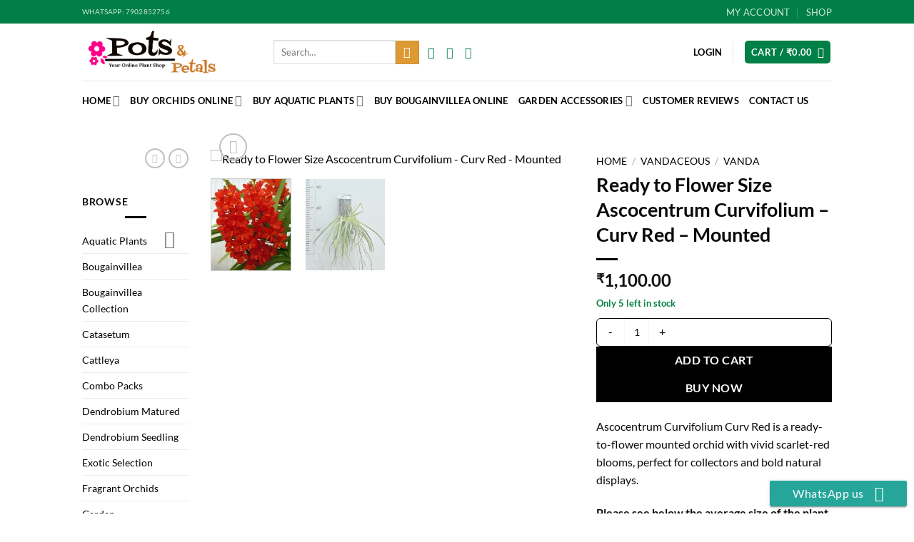

--- FILE ---
content_type: text/html; charset=UTF-8
request_url: https://potsandpetals.in/product/ascocentrum-curvifolium-deep-orange-color/
body_size: 59394
content:
<!DOCTYPE html>
<html lang="en-US" class="loading-site no-js bg-fill">
<head>
	<meta charset="UTF-8" />
	<link rel="profile" href="https://gmpg.org/xfn/11" />
	<link rel="pingback" href="https://potsandpetals.in/xmlrpc.php" />

	<script>(function(html){html.className = html.className.replace(/\bno-js\b/,'js')})(document.documentElement);</script>
<meta name='robots' content='index, follow, max-image-preview:large, max-snippet:-1, max-video-preview:-1' />
	<style>img:is([sizes="auto" i], [sizes^="auto," i]) { contain-intrinsic-size: 3000px 1500px }</style>
	<meta name="viewport" content="width=device-width, initial-scale=1" />
	<!-- This site is optimized with the Yoast SEO Premium plugin v22.7 (Yoast SEO v26.2) - https://yoast.com/wordpress/plugins/seo/ -->
	<title>Ascocentrum Curvifolium Curv Red | Ready to Flower Mounted</title>
	<meta name="description" content="Buy Ascocentrum Curvifolium Curv Red mounted orchid, ready to flower size with vivid scarlet-red blooms, premium species plant ideal for collectors." />
	<link rel="canonical" href="https://potsandpetals.in/product/ascocentrum-curvifolium-deep-orange-color/" />
	<meta property="og:locale" content="en_US" />
	<meta property="og:type" content="product" />
	<meta property="og:title" content="Ready to Flower Size Ascocentrum Curvifolium - Curv Red - Mounted" />
	<meta property="og:description" content="Buy Ascocentrum Curvifolium Curv Red mounted orchid, ready to flower size with vivid scarlet-red blooms, premium species plant ideal for collectors." />
	<meta property="og:url" content="https://potsandpetals.in/product/ascocentrum-curvifolium-deep-orange-color/" />
	<meta property="og:site_name" content="Pots and Petals" />
	<meta property="article:modified_time" content="2026-01-11T09:27:15+00:00" />
	<meta property="og:image" content="https://potsandpetals.in/wp-content/uploads/2021/06/curviflorum.jpg" />
	<meta property="og:image:width" content="656" />
	<meta property="og:image:height" content="842" />
	<meta property="og:image:type" content="image/jpeg" /><meta property="og:image" content="https://potsandpetals.in/wp-content/uploads/2021/06/ezgif-4afb7d66a634a154.webp" />
	<meta property="og:image:width" content="706" />
	<meta property="og:image:height" content="710" />
	<meta property="og:image:type" content="image/webp" />
	<meta name="twitter:card" content="summary_large_image" />
	<meta name="twitter:label1" content="Price" />
	<meta name="twitter:data1" content="&#8377;1,100.00" />
	<meta name="twitter:label2" content="Availability" />
	<meta name="twitter:data2" content="In stock" />
	<script type="application/ld+json" class="yoast-schema-graph">{"@context":"https://schema.org","@graph":[{"@type":["WebPage","ItemPage"],"@id":"https://potsandpetals.in/product/ascocentrum-curvifolium-deep-orange-color/","url":"https://potsandpetals.in/product/ascocentrum-curvifolium-deep-orange-color/","name":"Ascocentrum Curvifolium Curv Red | Ready to Flower Mounted","isPartOf":{"@id":"https://potsandpetals.in/#website"},"primaryImageOfPage":{"@id":"https://potsandpetals.in/product/ascocentrum-curvifolium-deep-orange-color/#primaryimage"},"image":{"@id":"https://potsandpetals.in/product/ascocentrum-curvifolium-deep-orange-color/#primaryimage"},"thumbnailUrl":"https://potsandpetals.in/wp-content/uploads/2021/06/curviflorum.jpg","description":"Buy Ascocentrum Curvifolium Curv Red mounted orchid, ready to flower size with vivid scarlet-red blooms, premium species plant ideal for collectors.","breadcrumb":{"@id":"https://potsandpetals.in/product/ascocentrum-curvifolium-deep-orange-color/#breadcrumb"},"inLanguage":"en-US","potentialAction":{"@type":"BuyAction","target":"https://potsandpetals.in/product/ascocentrum-curvifolium-deep-orange-color/"}},{"@type":"ImageObject","inLanguage":"en-US","@id":"https://potsandpetals.in/product/ascocentrum-curvifolium-deep-orange-color/#primaryimage","url":"https://potsandpetals.in/wp-content/uploads/2021/06/curviflorum.jpg","contentUrl":"https://potsandpetals.in/wp-content/uploads/2021/06/curviflorum.jpg","width":656,"height":842},{"@type":"BreadcrumbList","@id":"https://potsandpetals.in/product/ascocentrum-curvifolium-deep-orange-color/#breadcrumb","itemListElement":[{"@type":"ListItem","position":1,"name":"Home","item":"https://potsandpetals.in/"},{"@type":"ListItem","position":2,"name":"Shop","item":"https://potsandpetals.in/shop/"},{"@type":"ListItem","position":3,"name":"Ready to Flower Size Ascocentrum Curvifolium &#8211; Curv Red &#8211; Mounted"}]},{"@type":"WebSite","@id":"https://potsandpetals.in/#website","url":"https://potsandpetals.in/","name":"Pots and Petals","description":"Buy Orchid Plants Online","publisher":{"@id":"https://potsandpetals.in/#organization"},"potentialAction":[{"@type":"SearchAction","target":{"@type":"EntryPoint","urlTemplate":"https://potsandpetals.in/?s={search_term_string}"},"query-input":{"@type":"PropertyValueSpecification","valueRequired":true,"valueName":"search_term_string"}}],"inLanguage":"en-US"},{"@type":"Organization","@id":"https://potsandpetals.in/#organization","name":"Pots and Petals","url":"https://potsandpetals.in/","logo":{"@type":"ImageObject","inLanguage":"en-US","@id":"https://potsandpetals.in/#/schema/logo/image/","url":"https://potsandpetals.in/wp-content/uploads/2018/01/Logomakr_1OlPeo.png","contentUrl":"https://potsandpetals.in/wp-content/uploads/2018/01/Logomakr_1OlPeo.png","width":1050,"height":404,"caption":"Pots and Petals"},"image":{"@id":"https://potsandpetals.in/#/schema/logo/image/"},"sameAs":["https://www.facebook.com/potspetals/","https://www.instagram.com/pots_and_petals/","https://www.youtube.com/channel/UCbzRpPdJk-xKq2ZMIYJTSMA"]}]}</script>
	<meta property="product:price:amount" content="1100.00" />
	<meta property="product:price:currency" content="INR" />
	<meta property="og:availability" content="instock" />
	<meta property="product:availability" content="instock" />
	<meta property="product:condition" content="new" />
	<!-- / Yoast SEO Premium plugin. -->


<link rel='dns-prefetch' href='//capi-automation.s3.us-east-2.amazonaws.com' />

<link rel='prefetch' href='https://potsandpetals.in/wp-content/themes/flatsome/assets/js/flatsome.js?ver=e2eddd6c228105dac048' />
<link rel='prefetch' href='https://potsandpetals.in/wp-content/themes/flatsome/assets/js/chunk.slider.js?ver=3.20.3' />
<link rel='prefetch' href='https://potsandpetals.in/wp-content/themes/flatsome/assets/js/chunk.popups.js?ver=3.20.3' />
<link rel='prefetch' href='https://potsandpetals.in/wp-content/themes/flatsome/assets/js/chunk.tooltips.js?ver=3.20.3' />
<link rel='prefetch' href='https://potsandpetals.in/wp-content/themes/flatsome/assets/js/woocommerce.js?ver=1c9be63d628ff7c3ff4c' />
<link rel="alternate" type="application/rss+xml" title="Pots and Petals &raquo; Feed" href="https://potsandpetals.in/feed/" />
<link rel="alternate" type="application/rss+xml" title="Pots and Petals &raquo; Comments Feed" href="https://potsandpetals.in/comments/feed/" />
<link rel="alternate" type="application/rss+xml" title="Pots and Petals &raquo; Ready to Flower Size Ascocentrum Curvifolium &#8211; Curv Red &#8211; Mounted Comments Feed" href="https://potsandpetals.in/product/ascocentrum-curvifolium-deep-orange-color/feed/" />
<link rel='stylesheet' id='ccw_main_css-css' href='https://potsandpetals.in/wp-content/plugins/click-to-chat-for-whatsapp/prev/assets/css/mainstyles.css?ver=4.29' type='text/css' media='all' />
<link rel='stylesheet' id='ccw_mdstyle8_css-css' href='https://potsandpetals.in/wp-content/plugins/click-to-chat-for-whatsapp/new/inc/assets/css/mdstyle8.css?ver=4.29' type='text/css' media='all' />
<style id='woocommerce-inline-inline-css' type='text/css'>
.woocommerce form .form-row .required { visibility: visible; }
</style>
<link rel='stylesheet' id='brands-styles-css' href='https://potsandpetals.in/wp-content/plugins/woocommerce/assets/css/brands.css?ver=10.3.7' type='text/css' media='all' />
<link rel='stylesheet' id='flatsome-main-css' href='https://potsandpetals.in/wp-content/themes/flatsome/assets/css/flatsome.css?ver=3.20.3' type='text/css' media='all' />
<style id='flatsome-main-inline-css' type='text/css'>
@font-face {
				font-family: "fl-icons";
				font-display: block;
				src: url(https://potsandpetals.in/wp-content/themes/flatsome/assets/css/icons/fl-icons.eot?v=3.20.3);
				src:
					url(https://potsandpetals.in/wp-content/themes/flatsome/assets/css/icons/fl-icons.eot#iefix?v=3.20.3) format("embedded-opentype"),
					url(https://potsandpetals.in/wp-content/themes/flatsome/assets/css/icons/fl-icons.woff2?v=3.20.3) format("woff2"),
					url(https://potsandpetals.in/wp-content/themes/flatsome/assets/css/icons/fl-icons.ttf?v=3.20.3) format("truetype"),
					url(https://potsandpetals.in/wp-content/themes/flatsome/assets/css/icons/fl-icons.woff?v=3.20.3) format("woff"),
					url(https://potsandpetals.in/wp-content/themes/flatsome/assets/css/icons/fl-icons.svg?v=3.20.3#fl-icons) format("svg");
			}
</style>
<link rel='stylesheet' id='flatsome-shop-css' href='https://potsandpetals.in/wp-content/themes/flatsome/assets/css/flatsome-shop.css?ver=3.20.3' type='text/css' media='all' />
<script type="text/javascript">
            window._nslDOMReady = (function () {
                const executedCallbacks = new Set();
            
                return function (callback) {
                    /**
                    * Third parties might dispatch DOMContentLoaded events, so we need to ensure that we only run our callback once!
                    */
                    if (executedCallbacks.has(callback)) return;
            
                    const wrappedCallback = function () {
                        if (executedCallbacks.has(callback)) return;
                        executedCallbacks.add(callback);
                        callback();
                    };
            
                    if (document.readyState === "complete" || document.readyState === "interactive") {
                        wrappedCallback();
                    } else {
                        document.addEventListener("DOMContentLoaded", wrappedCallback);
                    }
                };
            })();
        </script><script type="text/javascript" src="https://potsandpetals.in/wp-includes/js/jquery/jquery.min.js?ver=3.7.1" id="jquery-core-js"></script>
<script type="text/javascript" src="https://potsandpetals.in/wp-content/plugins/woocommerce/assets/js/jquery-blockui/jquery.blockUI.min.js?ver=2.7.0-wc.10.3.7" id="wc-jquery-blockui-js" data-wp-strategy="defer"></script>
<script type="text/javascript" id="wc-single-product-js-extra">
/* <![CDATA[ */
var wc_single_product_params = {"i18n_required_rating_text":"Please select a rating","i18n_rating_options":["1 of 5 stars","2 of 5 stars","3 of 5 stars","4 of 5 stars","5 of 5 stars"],"i18n_product_gallery_trigger_text":"View full-screen image gallery","review_rating_required":"yes","flexslider":{"rtl":false,"animation":"slide","smoothHeight":true,"directionNav":false,"controlNav":"thumbnails","slideshow":false,"animationSpeed":500,"animationLoop":false,"allowOneSlide":false},"zoom_enabled":"","zoom_options":[],"photoswipe_enabled":"","photoswipe_options":{"shareEl":false,"closeOnScroll":false,"history":false,"hideAnimationDuration":0,"showAnimationDuration":0},"flexslider_enabled":""};
/* ]]> */
</script>
<script type="text/javascript" src="https://potsandpetals.in/wp-content/plugins/woocommerce/assets/js/frontend/single-product.min.js?ver=10.3.7" id="wc-single-product-js" defer="defer" data-wp-strategy="defer"></script>
<script type="text/javascript" src="https://potsandpetals.in/wp-content/plugins/woocommerce/assets/js/js-cookie/js.cookie.min.js?ver=2.1.4-wc.10.3.7" id="wc-js-cookie-js" data-wp-strategy="defer"></script>
<script type="text/javascript" src="https://potsandpetals.in/wp-includes/js/dist/hooks.min.js?ver=4d63a3d491d11ffd8ac6" id="wp-hooks-js"></script>
<script type="text/javascript" id="wpm-js-extra">
/* <![CDATA[ */
var wpm = {"ajax_url":"https:\/\/potsandpetals.in\/wp-admin\/admin-ajax.php","root":"https:\/\/potsandpetals.in\/wp-json\/","nonce_wp_rest":"4c0571813d","nonce_ajax":"47797f2818"};
/* ]]> */
</script>
<script type="text/javascript" src="https://potsandpetals.in/wp-content/plugins/woocommerce-google-adwords-conversion-tracking-tag/js/public/wpm-public.p1.min.js?ver=1.49.2" id="wpm-js"></script>
<script type="text/javascript" id="wc-cart-fragments-js-extra">
/* <![CDATA[ */
var wc_cart_fragments_params = {"ajax_url":"\/wp-admin\/admin-ajax.php","wc_ajax_url":"\/?wc-ajax=%%endpoint%%","cart_hash_key":"wc_cart_hash_c2cb9944073c95dff20cc634a12d7cfd","fragment_name":"wc_fragments_c2cb9944073c95dff20cc634a12d7cfd","request_timeout":"5000"};
/* ]]> */
</script>
<script type="text/javascript" src="https://potsandpetals.in/wp-content/plugins/woocommerce/assets/js/frontend/cart-fragments.min.js?ver=10.3.7" id="wc-cart-fragments-js" defer="defer" data-wp-strategy="defer"></script>
<link rel="https://api.w.org/" href="https://potsandpetals.in/wp-json/" /><link rel="alternate" title="JSON" type="application/json" href="https://potsandpetals.in/wp-json/wp/v2/product/43289" /><link rel="EditURI" type="application/rsd+xml" title="RSD" href="https://potsandpetals.in/xmlrpc.php?rsd" />
<link rel="alternate" title="oEmbed (JSON)" type="application/json+oembed" href="https://potsandpetals.in/wp-json/oembed/1.0/embed?url=https%3A%2F%2Fpotsandpetals.in%2Fproduct%2Fascocentrum-curvifolium-deep-orange-color%2F" />
<link rel="alternate" title="oEmbed (XML)" type="text/xml+oembed" href="https://potsandpetals.in/wp-json/oembed/1.0/embed?url=https%3A%2F%2Fpotsandpetals.in%2Fproduct%2Fascocentrum-curvifolium-deep-orange-color%2F&#038;format=xml" />
        <style>
        /* FOUC guard */
        .pp-recaddon-list:not([data-pp-ready="1"]) { opacity: 0; }
        .pp-recaddon-list[data-pp-ready="1"] { opacity: 1; transition: opacity .15s ease; }

        .pp-recaddon-box{margin-top:18px;border:1px solid var(--color-border,#ececec);padding:16px;border-radius:12px;background:#fff;box-shadow:0 6px 20px rgba(0,0,0,.06)}
        .pp-recaddon-head{display:flex;align-items:center;justify-content:space-between;margin-bottom:10px}
        .pp-recaddon-title{margin:0;font-size:1.05rem;letter-spacing:.2px}

        .pp-recaddon-list{list-style:none;margin:0;padding:0;display:block}
        .pp-recaddon-item{margin:0 0 12px 0}

        /* Card is a full clickable anchor */
        .pp-recaddon-card{display:flex;gap:12px;align-items:center;text-decoration:none;border:1px solid #000;border-radius:10px;padding:10px;transition:transform .08s ease, box-shadow .12s ease}
        .pp-recaddon-card:hover{transform:translateY(-1px);box-shadow:0 6px 18px rgba(0,0,0,.06);border-color:#000}
        .pp-recaddon-card:focus{outline:2px solid #008046; outline-offset: 2px; border-color:#000}

        .pp-recaddon-media img{width:64px;height:64px;object-fit:cover;border-radius:6px;display:block}
        .pp-recaddon-meta{display:flex;flex-direction:column;gap:4px}
        .pp-recaddon-name{font-weight:600;color:#111}
        .pp-recaddon-cta{color:#008046;font-weight:700;text-decoration:underline;display:inline-block}

        /* Flatsome/Fusion harmonization */
        .pp-recaddon-box.fusion-row{margin-top:1.2rem;margin-bottom:1.2rem}
        .pp-recaddon-title.title-heading-left{margin-bottom:0.75rem}
        </style>
        <!-- Google Tag Manager -->
<script>(function(w,d,s,l,i){w[l]=w[l]||[];w[l].push({'gtm.start':
new Date().getTime(),event:'gtm.js'});var f=d.getElementsByTagName(s)[0],
j=d.createElement(s),dl=l!='dataLayer'?'&l='+l:'';j.async=true;j.src=
'https://www.googletagmanager.com/gtm.js?id='+i+dl;f.parentNode.insertBefore(j,f);
})(window,document,'script','dataLayer','GTM-NTPPXWFH');</script>
<!-- End Google Tag Manager -->

<script>
jQuery(document).ready(function() {
    if (window.location.href.indexOf("page=wc-order-export") > -1) {
     document.querySelector("#save-only-btn").disabled=true;
document.querySelector("#reset-profile").disabled=true;
    }
	

	
  });</script>

	<noscript><style>.woocommerce-product-gallery{ opacity: 1 !important; }</style></noscript>
	
<!-- START Pixel Manager for WooCommerce -->
		<script>
			(window.wpmDataLayer = window.wpmDataLayer || {}).products = window.wpmDataLayer.products || {};
			window.wpmDataLayer.products                               = Object.assign(window.wpmDataLayer.products, {"38989":{"id":"38989","sku":"","price":999,"brand":"","quantity":1,"dyn_r_ids":{"post_id":"38989","sku":38989,"gpf":"woocommerce_gpf_38989","gla":"gla_38989"},"is_variable":false,"type":"simple","name":"Ready to Flower Foxtail RG Red (Rhynchostylis Gigantea)","category":["Fragrant Orchids","Rhynchostylis","Vanda","Vandaceous"],"is_variation":false}});
		</script>
		
		<script>

			window.wpmDataLayer = window.wpmDataLayer || {};
			window.wpmDataLayer = Object.assign(window.wpmDataLayer, {"cart":{},"cart_item_keys":{},"version":{"number":"1.49.2","pro":false,"eligible_for_updates":false,"distro":"fms","beta":false,"show":true},"pixels":{"google":{"linker":{"settings":null},"user_id":false,"ads":{"conversion_ids":{"AW-869668379":"nlF7CMy7zYMDEJus2J4D"},"dynamic_remarketing":{"status":true,"id_type":"post_id","send_events_with_parent_ids":true},"google_business_vertical":"retail","phone_conversion_number":"","phone_conversion_label":""},"tag_id":"AW-869668379","tag_id_suppressed":[],"tag_gateway":{"measurement_path":""},"tcf_support":false,"consent_mode":{"is_active":false,"wait_for_update":500,"ads_data_redaction":false,"url_passthrough":true}}},"shop":{"list_name":"Product | Ready to Flower Size Ascocentrum Curvifolium - Curv Red - Mounted","list_id":"product_ready-to-flower-size-ascocentrum-curvifolium-curv-red-mounted","page_type":"product","product_type":"simple","currency":"INR","selectors":{"addToCart":[],"beginCheckout":[]},"order_duplication_prevention":true,"view_item_list_trigger":{"test_mode":false,"background_color":"green","opacity":0.5,"repeat":true,"timeout":1000,"threshold":0.8},"variations_output":true,"session_active":false},"page":{"id":43289,"title":"Ready to Flower Size Ascocentrum Curvifolium &#8211; Curv Red &#8211; Mounted","type":"product","categories":[],"parent":{"id":0,"title":"Ready to Flower Size Ascocentrum Curvifolium &#8211; Curv Red &#8211; Mounted","type":"product","categories":[]}},"general":{"user_logged_in":false,"scroll_tracking_thresholds":[],"page_id":43289,"exclude_domains":[],"server_2_server":{"active":false,"ip_exclude_list":[],"pageview_event_s2s":{"is_active":false,"pixels":[]}},"consent_management":{"explicit_consent":false},"lazy_load_pmw":false}});

		</script>

		
<!-- END Pixel Manager for WooCommerce -->
			<meta name="pm-dataLayer-meta" content="43289" class="wpmProductId"
				  data-id="43289">
					<script>
			(window.wpmDataLayer = window.wpmDataLayer || {}).products                = window.wpmDataLayer.products || {};
			window.wpmDataLayer.products[43289] = {"id":"43289","sku":"","price":1100,"brand":"","quantity":1,"dyn_r_ids":{"post_id":"43289","sku":43289,"gpf":"woocommerce_gpf_43289","gla":"gla_43289"},"is_variable":false,"type":"simple","name":"Ready to Flower Size Ascocentrum Curvifolium - Curv Red - Mounted","category":["Vanda","Vandaceous"],"is_variation":false};
					</script>
		<script type="text/javascript" src="https://cdn.brevo.com/js/sdk-loader.js" async></script><script type="text/javascript">
            window.Brevo = window.Brevo || [];
            window.Brevo.push(["init", {
                client_key: "47imk4jilga2icyby7it34i5",
                email_id: "",
                push: {
                    customDomain: "https://potsandpetals.in\/wp-content\/plugins\/woocommerce-sendinblue-newsletter-subscription\/"
                }
            }]);
        </script>			<script  type="text/javascript">
				!function(f,b,e,v,n,t,s){if(f.fbq)return;n=f.fbq=function(){n.callMethod?
					n.callMethod.apply(n,arguments):n.queue.push(arguments)};if(!f._fbq)f._fbq=n;
					n.push=n;n.loaded=!0;n.version='2.0';n.queue=[];t=b.createElement(e);t.async=!0;
					t.src=v;s=b.getElementsByTagName(e)[0];s.parentNode.insertBefore(t,s)}(window,
					document,'script','https://connect.facebook.net/en_US/fbevents.js');
			</script>
			<!-- WooCommerce Facebook Integration Begin -->
			<script  type="text/javascript">

				fbq('init', '248587060188728', {}, {
    "agent": "woocommerce_0-10.3.7-3.5.12"
});

				document.addEventListener( 'DOMContentLoaded', function() {
					// Insert placeholder for events injected when a product is added to the cart through AJAX.
					document.body.insertAdjacentHTML( 'beforeend', '<div class=\"wc-facebook-pixel-event-placeholder\"></div>' );
				}, false );

			</script>
			<!-- WooCommerce Facebook Integration End -->
			<link rel="icon" href="https://potsandpetals.in/wp-content/uploads/2020/06/favicon-32x32-1.png" sizes="32x32" />
<link rel="icon" href="https://potsandpetals.in/wp-content/uploads/2020/06/favicon-32x32-1.png" sizes="192x192" />
<link rel="apple-touch-icon" href="https://potsandpetals.in/wp-content/uploads/2020/06/favicon-32x32-1.png" />
<meta name="msapplication-TileImage" content="https://potsandpetals.in/wp-content/uploads/2020/06/favicon-32x32-1.png" />
<style type="text/css">div.nsl-container[data-align="left"] {
    text-align: left;
}

div.nsl-container[data-align="center"] {
    text-align: center;
}

div.nsl-container[data-align="right"] {
    text-align: right;
}


div.nsl-container div.nsl-container-buttons a[data-plugin="nsl"] {
    text-decoration: none;
    box-shadow: none;
    border: 0;
}

div.nsl-container .nsl-container-buttons {
    display: flex;
    padding: 5px 0;
}

div.nsl-container.nsl-container-block .nsl-container-buttons {
    display: inline-grid;
    grid-template-columns: minmax(145px, auto);
}

div.nsl-container-block-fullwidth .nsl-container-buttons {
    flex-flow: column;
    align-items: center;
}

div.nsl-container-block-fullwidth .nsl-container-buttons a,
div.nsl-container-block .nsl-container-buttons a {
    flex: 1 1 auto;
    display: block;
    margin: 5px 0;
    width: 100%;
}

div.nsl-container-inline {
    margin: -5px;
    text-align: left;
}

div.nsl-container-inline .nsl-container-buttons {
    justify-content: center;
    flex-wrap: wrap;
}

div.nsl-container-inline .nsl-container-buttons a {
    margin: 5px;
    display: inline-block;
}

div.nsl-container-grid .nsl-container-buttons {
    flex-flow: row;
    align-items: center;
    flex-wrap: wrap;
}

div.nsl-container-grid .nsl-container-buttons a {
    flex: 1 1 auto;
    display: block;
    margin: 5px;
    max-width: 280px;
    width: 100%;
}

@media only screen and (min-width: 650px) {
    div.nsl-container-grid .nsl-container-buttons a {
        width: auto;
    }
}

div.nsl-container .nsl-button {
    cursor: pointer;
    vertical-align: top;
    border-radius: 4px;
}

div.nsl-container .nsl-button-default {
    color: #fff;
    display: flex;
}

div.nsl-container .nsl-button-icon {
    display: inline-block;
}

div.nsl-container .nsl-button-svg-container {
    flex: 0 0 auto;
    padding: 8px;
    display: flex;
    align-items: center;
}

div.nsl-container svg {
    height: 24px;
    width: 24px;
    vertical-align: top;
}

div.nsl-container .nsl-button-default div.nsl-button-label-container {
    margin: 0 24px 0 12px;
    padding: 10px 0;
    font-family: Helvetica, Arial, sans-serif;
    font-size: 16px;
    line-height: 20px;
    letter-spacing: .25px;
    overflow: hidden;
    text-align: center;
    text-overflow: clip;
    white-space: nowrap;
    flex: 1 1 auto;
    -webkit-font-smoothing: antialiased;
    -moz-osx-font-smoothing: grayscale;
    text-transform: none;
    display: inline-block;
}

div.nsl-container .nsl-button-google[data-skin="light"] {
    box-shadow: inset 0 0 0 1px #747775;
    color: #1f1f1f;
}

div.nsl-container .nsl-button-google[data-skin="dark"] {
    box-shadow: inset 0 0 0 1px #8E918F;
    color: #E3E3E3;
}

div.nsl-container .nsl-button-google[data-skin="neutral"] {
    color: #1F1F1F;
}

div.nsl-container .nsl-button-google div.nsl-button-label-container {
    font-family: "Roboto Medium", Roboto, Helvetica, Arial, sans-serif;
}

div.nsl-container .nsl-button-apple .nsl-button-svg-container {
    padding: 0 6px;
}

div.nsl-container .nsl-button-apple .nsl-button-svg-container svg {
    height: 40px;
    width: auto;
}

div.nsl-container .nsl-button-apple[data-skin="light"] {
    color: #000;
    box-shadow: 0 0 0 1px #000;
}

div.nsl-container .nsl-button-facebook[data-skin="white"] {
    color: #000;
    box-shadow: inset 0 0 0 1px #000;
}

div.nsl-container .nsl-button-facebook[data-skin="light"] {
    color: #1877F2;
    box-shadow: inset 0 0 0 1px #1877F2;
}

div.nsl-container .nsl-button-spotify[data-skin="white"] {
    color: #191414;
    box-shadow: inset 0 0 0 1px #191414;
}

div.nsl-container .nsl-button-apple div.nsl-button-label-container {
    font-size: 17px;
    font-family: -apple-system, BlinkMacSystemFont, "Segoe UI", Roboto, Helvetica, Arial, sans-serif, "Apple Color Emoji", "Segoe UI Emoji", "Segoe UI Symbol";
}

div.nsl-container .nsl-button-slack div.nsl-button-label-container {
    font-size: 17px;
    font-family: -apple-system, BlinkMacSystemFont, "Segoe UI", Roboto, Helvetica, Arial, sans-serif, "Apple Color Emoji", "Segoe UI Emoji", "Segoe UI Symbol";
}

div.nsl-container .nsl-button-slack[data-skin="light"] {
    color: #000000;
    box-shadow: inset 0 0 0 1px #DDDDDD;
}

div.nsl-container .nsl-button-tiktok[data-skin="light"] {
    color: #161823;
    box-shadow: 0 0 0 1px rgba(22, 24, 35, 0.12);
}


div.nsl-container .nsl-button-kakao {
    color: rgba(0, 0, 0, 0.85);
}

.nsl-clear {
    clear: both;
}

.nsl-container {
    clear: both;
}

.nsl-disabled-provider .nsl-button {
    filter: grayscale(1);
    opacity: 0.8;
}

/*Button align start*/

div.nsl-container-inline[data-align="left"] .nsl-container-buttons {
    justify-content: flex-start;
}

div.nsl-container-inline[data-align="center"] .nsl-container-buttons {
    justify-content: center;
}

div.nsl-container-inline[data-align="right"] .nsl-container-buttons {
    justify-content: flex-end;
}


div.nsl-container-grid[data-align="left"] .nsl-container-buttons {
    justify-content: flex-start;
}

div.nsl-container-grid[data-align="center"] .nsl-container-buttons {
    justify-content: center;
}

div.nsl-container-grid[data-align="right"] .nsl-container-buttons {
    justify-content: flex-end;
}

div.nsl-container-grid[data-align="space-around"] .nsl-container-buttons {
    justify-content: space-around;
}

div.nsl-container-grid[data-align="space-between"] .nsl-container-buttons {
    justify-content: space-between;
}

/* Button align end*/

/* Redirect */

#nsl-redirect-overlay {
    display: flex;
    flex-direction: column;
    justify-content: center;
    align-items: center;
    position: fixed;
    z-index: 1000000;
    left: 0;
    top: 0;
    width: 100%;
    height: 100%;
    backdrop-filter: blur(1px);
    background-color: RGBA(0, 0, 0, .32);;
}

#nsl-redirect-overlay-container {
    display: flex;
    flex-direction: column;
    justify-content: center;
    align-items: center;
    background-color: white;
    padding: 30px;
    border-radius: 10px;
}

#nsl-redirect-overlay-spinner {
    content: '';
    display: block;
    margin: 20px;
    border: 9px solid RGBA(0, 0, 0, .6);
    border-top: 9px solid #fff;
    border-radius: 50%;
    box-shadow: inset 0 0 0 1px RGBA(0, 0, 0, .6), 0 0 0 1px RGBA(0, 0, 0, .6);
    width: 40px;
    height: 40px;
    animation: nsl-loader-spin 2s linear infinite;
}

@keyframes nsl-loader-spin {
    0% {
        transform: rotate(0deg)
    }
    to {
        transform: rotate(360deg)
    }
}

#nsl-redirect-overlay-title {
    font-family: -apple-system, BlinkMacSystemFont, "Segoe UI", Roboto, Oxygen-Sans, Ubuntu, Cantarell, "Helvetica Neue", sans-serif;
    font-size: 18px;
    font-weight: bold;
    color: #3C434A;
}

#nsl-redirect-overlay-text {
    font-family: -apple-system, BlinkMacSystemFont, "Segoe UI", Roboto, Oxygen-Sans, Ubuntu, Cantarell, "Helvetica Neue", sans-serif;
    text-align: center;
    font-size: 14px;
    color: #3C434A;
}

/* Redirect END*/</style><style type="text/css">/* Notice fallback */
#nsl-notices-fallback {
    position: fixed;
    right: 10px;
    top: 10px;
    z-index: 10000;
}

.admin-bar #nsl-notices-fallback {
    top: 42px;
}

#nsl-notices-fallback > div {
    position: relative;
    background: #fff;
    border-left: 4px solid #fff;
    box-shadow: 0 1px 1px 0 rgba(0, 0, 0, .1);
    margin: 5px 15px 2px;
    padding: 1px 20px;
}

#nsl-notices-fallback > div.error {
    display: block;
    border-left-color: #dc3232;
}

#nsl-notices-fallback > div.updated {
    display: block;
    border-left-color: #46b450;
}

#nsl-notices-fallback p {
    margin: .5em 0;
    padding: 2px;
}

#nsl-notices-fallback > div:after {
    position: absolute;
    right: 5px;
    top: 5px;
    content: '\00d7';
    display: block;
    height: 16px;
    width: 16px;
    line-height: 16px;
    text-align: center;
    font-size: 20px;
    cursor: pointer;
}</style><style id="custom-css" type="text/css">:root {--primary-color: #008046;--fs-color-primary: #008046;--fs-color-secondary: #dd9933;--fs-color-success: #008046;--fs-color-alert: #b20000;--fs-color-base: #0a0a0a;--fs-experimental-link-color: #000000;--fs-experimental-link-color-hover: #020202;}.tooltipster-base {--tooltip-color: #fff;--tooltip-bg-color: #000;}.off-canvas-right .mfp-content, .off-canvas-left .mfp-content {--drawer-width: 300px;}.off-canvas .mfp-content.off-canvas-cart {--drawer-width: 80%;}html{background-color:#ffffff!important;}.sticky-add-to-cart--active, #wrapper,#main,#main.dark{background-color: #ffffff}.header-main{height: 80px}#logo img{max-height: 80px}#logo{width:238px;}#logo img{padding:2px 0;}.stuck #logo img{padding:2px 0;}.header-bottom{min-height: 55px}.header-top{min-height: 33px}.transparent .header-main{height: 90px}.transparent #logo img{max-height: 90px}.has-transparent + .page-title:first-of-type,.has-transparent + #main > .page-title,.has-transparent + #main > div > .page-title,.has-transparent + #main .page-header-wrapper:first-of-type .page-title{padding-top: 170px;}.header.show-on-scroll,.stuck .header-main{height:80px!important}.stuck #logo img{max-height: 80px!important}.header-bg-color {background-color: #ffff}.header-bottom {background-color: #ffffff}.top-bar-nav > li > a{line-height: 16px }.header-main .nav > li > a{line-height: 16px }.stuck .header-main .nav > li > a{line-height: 50px }@media (max-width: 549px) {.header-main{height: 70px}#logo img{max-height: 70px}}.header-top{background-color:#008046!important;}h1,h2,h3,h4,h5,h6,.heading-font{color: #0a0a0a;}body{font-family: Lato, sans-serif;}body {font-weight: 400;font-style: normal;}.nav > li > a {font-family: Lato, sans-serif;}.mobile-sidebar-levels-2 .nav > li > ul > li > a {font-family: Lato, sans-serif;}.nav > li > a,.mobile-sidebar-levels-2 .nav > li > ul > li > a {font-weight: 700;font-style: normal;}h1,h2,h3,h4,h5,h6,.heading-font, .off-canvas-center .nav-sidebar.nav-vertical > li > a{font-family: Lato, sans-serif;}h1,h2,h3,h4,h5,h6,.heading-font,.banner h1,.banner h2 {font-weight: 700;font-style: normal;}.header:not(.transparent) .header-nav-main.nav > li > a {color: #000000;}.header:not(.transparent) .header-nav-main.nav > li > a:hover,.header:not(.transparent) .header-nav-main.nav > li.active > a,.header:not(.transparent) .header-nav-main.nav > li.current > a,.header:not(.transparent) .header-nav-main.nav > li > a.active,.header:not(.transparent) .header-nav-main.nav > li > a.current{color: #000000;}.header-nav-main.nav-line-bottom > li > a:before,.header-nav-main.nav-line-grow > li > a:before,.header-nav-main.nav-line > li > a:before,.header-nav-main.nav-box > li > a:hover,.header-nav-main.nav-box > li.active > a,.header-nav-main.nav-pills > li > a:hover,.header-nav-main.nav-pills > li.active > a{color:#FFF!important;background-color: #000000;}.header:not(.transparent) .header-bottom-nav.nav > li > a{color: #000000;}.header:not(.transparent) .header-bottom-nav.nav > li > a:hover,.header:not(.transparent) .header-bottom-nav.nav > li.active > a,.header:not(.transparent) .header-bottom-nav.nav > li.current > a,.header:not(.transparent) .header-bottom-nav.nav > li > a.active,.header:not(.transparent) .header-bottom-nav.nav > li > a.current{color: #000000;}.header-bottom-nav.nav-line-bottom > li > a:before,.header-bottom-nav.nav-line-grow > li > a:before,.header-bottom-nav.nav-line > li > a:before,.header-bottom-nav.nav-box > li > a:hover,.header-bottom-nav.nav-box > li.active > a,.header-bottom-nav.nav-pills > li > a:hover,.header-bottom-nav.nav-pills > li.active > a{color:#FFF!important;background-color: #000000;}.is-divider{background-color: #000000;}.current .breadcrumb-step, [data-icon-label]:after, .button#place_order,.button.checkout,.checkout-button,.single_add_to_cart_button.button, .sticky-add-to-cart-select-options-button{background-color: #000000!important }.has-equal-box-heights .box-image {padding-top: 100%;}.badge-inner.on-sale{background-color: #2366db}.badge-inner.new-bubble{background-color: #7a9c59}.star-rating span:before,.star-rating:before, .woocommerce-page .star-rating:before, .stars a:hover:after, .stars a.active:after{color: #dd9933}.price del, .product_list_widget del, del .woocommerce-Price-amount { color: #0a0a0a; }ins .woocommerce-Price-amount { color: #dd3333; }.shop-page-title.featured-title .title-bg{ background-image: url(https://potsandpetals.in/wp-content/uploads/2021/06/curviflorum.jpg)!important;}@media screen and (min-width: 550px){.products .box-vertical .box-image{min-width: 247px!important;width: 247px!important;}}.header-main .social-icons,.header-main .cart-icon strong,.header-main .menu-title,.header-main .header-button > .button.is-outline,.header-main .nav > li > a > i:not(.icon-angle-down){color: #008046!important;}.header-main .header-button > .button.is-outline,.header-main .cart-icon strong:after,.header-main .cart-icon strong{border-color: #008046!important;}.header-main .header-button > .button:not(.is-outline){background-color: #008046!important;}.header-main .current-dropdown .cart-icon strong,.header-main .header-button > .button:hover,.header-main .header-button > .button:hover i,.header-main .header-button > .button:hover span{color:#FFF!important;}.header-main .menu-title:hover,.header-main .social-icons a:hover,.header-main .header-button > .button.is-outline:hover,.header-main .nav > li > a:hover > i:not(.icon-angle-down){color: #008046!important;}.header-main .current-dropdown .cart-icon strong,.header-main .header-button > .button:hover{background-color: #008046!important;}.header-main .current-dropdown .cart-icon strong:after,.header-main .current-dropdown .cart-icon strong,.header-main .header-button > .button:hover{border-color: #008046!important;}.footer-1{background-color: #fff}.footer-2{background-color: #777}.absolute-footer, html{background-color: #333}button[name='update_cart'] { display: none; }.nav-vertical-fly-out > li + li {border-top-width: 1px; border-top-style: solid;}/* Custom CSS */.phalButton {margin-right: 0px;}.GridCustomCart * {color:white !important;}/* Make the Buy Now button black */.ux-buy-now-button.button.primary{background:#000 !important;border-color:#000 !important;color:#fff !important;}.ux-buy-now-button.button.primary:hover{ opacity:.9; }.ux-buy-now-button.button.primary:focus{outline:2px solid #008046;outline-offset:2px;}/* Mini cart quantity and price color */#cart-popup .widget_shopping_cart ul li .quantity,#cart-popup .widget_shopping_cart ul li .woocommerce-Price-amount {color: #000 !important; /* Black text */}/* Remove Icon - Black with Hover Background */.woocommerce a.remove,.widget_shopping_cart_content a.remove {color: #000000 !important;/* Black text */background-color: transparent;/* No background by default */border-radius: 50%; /* Make it round */transition: all 0.2s ease-in-out; /* Smooth hover effect */}.woocommerce a.remove:hover,.widget_shopping_cart_content a.remove:hover {color: #ffffff !important;/* White text on hover */background-color: #000000 !important; /* Black circle on hover */}/*gpt code *//* =============================== Premium Quantity Control Styling (Icon Version) Flatsome Theme =============================== *//* Outer container */.quantity {display: inline-flex !important;align-items: center !important;border: 1px solid #000 !important;border-radius: 6px !important;overflow: hidden !important;}/* Quantity input */.quantity .qty {width: 48px !important;height: 38px !important;text-align: center !important;border: none !important;background: transparent !important;font-size: 14px !important;color: inherit !important;line-height: 1 !important;-moz-appearance: textfield;}/* Remove arrows in Chrome/Safari */.quantity .qty::-webkit-outer-spin-button,.quantity .qty::-webkit-inner-spin-button {-webkit-appearance: none;margin: 0;}/* Plus & Minus buttons (for SVG icons) */.quantity .plus,.quantity .minus {width: 38px !important;height: 38px !important;border: none !important;background: transparent !important;cursor: pointer;display: flex !important;align-items: center;justify-content: center;transition: background-color 0.2s ease-in-out;padding: 0 !important;}/* Hover effect */.quantity .plus:hover,.quantity .minus:hover {background-color: #f0f0f0 !important;}/* Icon size control */.quantity .plus svg,.quantity .minus svg {width: 14px;height: 14px;stroke: #000;stroke-width: 2;fill: none;}/* Rounded corners only at ends */.quantity .minus {border-radius: 6px 0 0 6px !important;}.quantity .plus {border-radius: 0 6px 6px 0 !important;}/* Remove border/pill background from mini cart quantity display */.widget_shopping_cart .mini_cart_item .quantity {border: none !important;background: none !important;padding: 0 !important;margin: 0 !important;display: inline !important;box-shadow: none !important;}/* Mini cart quantity text (e.g., 4 × ₹175.00) */.wpc-minicart-wrapper .product_list_widget .mini_cart_item .quantity {color: #000 !important;}/* Mini cart price amount inside quantity line */.wpc-minicart-wrapper .product_list_widget .mini_cart_item .quantity .woocommerce-Price-amount {color: #000 !important;}/* Main cart quantity text */.woocommerce-cart-form .cart_item .product-quantity,.woocommerce-cart-form .cart_item .product-quantity input.qty {color: #000 !important;font-weight: bold !important; /* Bold text */}/* Force black + bold for desktop mini-cart quantity and price (ux-mini-cart-qty) */#cart-popup .widget_shopping_cart .ux-mini-cart-qty .quantity,#cart-popup .widget_shopping_cart .ux-mini-cart-qty .quantity *,#cart-popup .widget_shopping_cart .ux-mini-cart-qty .woocommerce-Price-amount,#cart-popup .widget_shopping_cart .ux-mini-cart-qty .woocommerce-Price-amount * {color: #000000 !important;font-weight: 700 !important; /* or 600 if 700 is too heavy */}/* Extra fallbacks for other possible mini-cart wrappers */.widget_shopping_cart .ux-mini-cart-qty .quantity,.woocommerce-mini-cart .ux-mini-cart-qty .quantity,.ux-mini-cart-qty .quantity,.ux-mini-cart-qty .woocommerce-Price-amount {color: #000000 !important;font-weight: 700 !important;}/* Mobile Only - Cart Page Remove Icon */@media (max-width: 768px) {body.woocommerce-cart .woocommerce-cart-form .remove {background-color: #000 !important; /* Black background */color: #fff !important;/* White X */display: inline-flex;align-items: center;justify-content: center;width: 28px;height: 28px;border-radius: 50%; /* Rounded */font-weight: bold;font-size: 16px;border: 2px solid #000; /* Clean border */transition: all 0.25s ease;}/* Hover effect */body.woocommerce-cart .woocommerce-cart-form .remove:hover {background-color: #fff !important;/* Invert on hover */color: #000 !important; /* Black X */border-color: #000;}}/* Change + and - text to black */.ux-quantity__button {color: #000 !important; /* Black text */}/* =========================== MENU COLORS =========================== *//* Desktop top-level menu items (only inside main nav) */.header-nav-main .nav-top-link {color: #000 !important;}.header-nav-main .nav-top-link:hover {color: #000 !important;}/* Mobile sidebar menu items (top-level + dropdown) */#main-menu .nav-sidebar a {color: #000 !important;}#main-menu .nav-sidebar a:hover {color: #000 !important;}/* Mobile top bar menu items (stay white) */.show-for-medium .nav-top-link {color: #fff !important;}.show-for-medium .nav-top-link:hover {color: #fff !important;}/* =========================== ICON COLOR FIXES =========================== *//* Keep cart icon link white */.header-cart-link,.header-cart-link i {color: #fff !important;}/* Keep other header icons white */.header-button .icon,.account-link i {color: #fff !important;}/* ---------- Desktop dropdown/menu (mega-menu) ---------- *//* plain sub-menu list links */.header-bottom .sub-menu a {color: #000 !important;}/* mega menu blocks (Flatsome ux-menu) — the visible text is in .ux-menu-link__text */.header-bottom .ux-menu-link__link .ux-menu-link__text {color: #000 !important;}/* small arrows/icons inside the mega menu */.header-bottom .ux-menu-link__icon,.header-bottom .sub-menu a .icon {color: #000 !important;}/* optional — hover state for desktop dropdowns */.header-bottom .sub-menu a:hover,.header-bottom .ux-menu-link__link:hover .ux-menu-link__text {color: #666 !important;}/* Match breadcrumb link and divider color */.woocommerce-breadcrumb a,.woocommerce-breadcrumb .divider {color: #000000 !important; /* Adjust color code as needed */}.single-product .product_meta .sku_wrapper,.single-product .product_meta .sku {display: none !important;}.pp-recaddon-box {margin-top: 18px;border: 0 x solid var(--color-border, #ececec); */padding: 0px !important; padding-top: 0px !important;;padding-right: 0px !important;;padding-bottom: 0px !important;;padding-left: 0px !important;;border-radius: 12px;background: #fff; box-shadow: none;}.entry-summary .pp-recaddon-list .pp-recaddon-item,.product-summary .pp-recaddon-list .pp-recaddon-item,.pp-recaddon-list .pp-recaddon-item {margin-left: 0 !important;padding-left: 0 !important;list-style: none !important;}.label-new.menu-item > a:after{content:"New";}.label-hot.menu-item > a:after{content:"Hot";}.label-sale.menu-item > a:after{content:"Sale";}.label-popular.menu-item > a:after{content:"Popular";}</style>		<style type="text/css" id="wp-custom-css">
			/* White-outline Add to Cart buttons only on page ID 88514, inside snailCampp grids */
.page-id-88514 #content .snailCampp .add-to-cart-button a.button,
.page-id-88514 #content .snailCampp .add-to-cart-button a.added_to_cart {
  background: transparent !important;
  border: 2px solid #fff !important;
  color: #fff !important;
  box-shadow: none !important;
}

/* Hover/Focus */
.page-id-88514 #content .snailCampp .add-to-cart-button a.button:hover,
.page-id-88514 #content .snailCampp .add-to-cart-button a.button:focus,
.page-id-88514 #content .snailCampp .add-to-cart-button a.added_to_cart:hover,
.page-id-88514 #content .snailCampp .add-to-cart-button a.added_to_cart:focus {
  background: #fff !important;
  color: #111 !important;
  border-color: #fff !important;
}

/* Neutralize Flatsome's .primary background on these buttons */
.page-id-88514 #content .snailCampp .add-to-cart-button a.button.primary {
  background: transparent !important;
}

/* Keep border width consistent */
.page-id-88514 #content .snailCampp .add-to-cart-button a.button {
  border-width: 2px !important;
}

/* If the section uses Flatsome's .dark, keep white outline/text */
.page-id-88514 .section.dark #content .snailCampp .add-to-cart-button a.button {
  color: #fff !important;
  border-color: #fff !important;
}
		</style>
		<style id="kirki-inline-styles">/* latin-ext */
@font-face {
  font-family: 'Lato';
  font-style: normal;
  font-weight: 400;
  font-display: swap;
  src: url(https://potsandpetals.in/wp-content/fonts/lato/S6uyw4BMUTPHjxAwXjeu.woff2) format('woff2');
  unicode-range: U+0100-02BA, U+02BD-02C5, U+02C7-02CC, U+02CE-02D7, U+02DD-02FF, U+0304, U+0308, U+0329, U+1D00-1DBF, U+1E00-1E9F, U+1EF2-1EFF, U+2020, U+20A0-20AB, U+20AD-20C0, U+2113, U+2C60-2C7F, U+A720-A7FF;
}
/* latin */
@font-face {
  font-family: 'Lato';
  font-style: normal;
  font-weight: 400;
  font-display: swap;
  src: url(https://potsandpetals.in/wp-content/fonts/lato/S6uyw4BMUTPHjx4wXg.woff2) format('woff2');
  unicode-range: U+0000-00FF, U+0131, U+0152-0153, U+02BB-02BC, U+02C6, U+02DA, U+02DC, U+0304, U+0308, U+0329, U+2000-206F, U+20AC, U+2122, U+2191, U+2193, U+2212, U+2215, U+FEFF, U+FFFD;
}
/* latin-ext */
@font-face {
  font-family: 'Lato';
  font-style: normal;
  font-weight: 700;
  font-display: swap;
  src: url(https://potsandpetals.in/wp-content/fonts/lato/S6u9w4BMUTPHh6UVSwaPGR_p.woff2) format('woff2');
  unicode-range: U+0100-02BA, U+02BD-02C5, U+02C7-02CC, U+02CE-02D7, U+02DD-02FF, U+0304, U+0308, U+0329, U+1D00-1DBF, U+1E00-1E9F, U+1EF2-1EFF, U+2020, U+20A0-20AB, U+20AD-20C0, U+2113, U+2C60-2C7F, U+A720-A7FF;
}
/* latin */
@font-face {
  font-family: 'Lato';
  font-style: normal;
  font-weight: 700;
  font-display: swap;
  src: url(https://potsandpetals.in/wp-content/fonts/lato/S6u9w4BMUTPHh6UVSwiPGQ.woff2) format('woff2');
  unicode-range: U+0000-00FF, U+0131, U+0152-0153, U+02BB-02BC, U+02C6, U+02DA, U+02DC, U+0304, U+0308, U+0329, U+2000-206F, U+20AC, U+2122, U+2191, U+2193, U+2212, U+2215, U+FEFF, U+FFFD;
}</style><meta name="generator" content="WP Rocket 3.20.0.3" data-wpr-features="wpr_desktop" /></head>

<body data-rsssl=1 class="wp-singular product-template-default single single-product postid-43289 wp-theme-flatsome theme-flatsome woocommerce woocommerce-page woocommerce-no-js full-width bg-fill lightbox nav-dropdown-has-arrow nav-dropdown-has-shadow nav-dropdown-has-border has-lightbox">

<!-- Google Tag Manager (noscript) -->
<noscript><iframe src="https://www.googletagmanager.com/ns.html?id=GTM-NTPPXWFH"
height="0" width="0" style="display:none;visibility:hidden"></iframe></noscript>
<!-- End Google Tag Manager (noscript) -->
<a class="skip-link screen-reader-text" href="#main">Skip to content</a>

<div data-rocket-location-hash="99bb46786fd5bd31bcd7bdc067ad247a" id="wrapper">

	
	<header data-rocket-location-hash="20bff617ba1de6a2008ac24acd85651b" id="header" class="header has-sticky sticky-shrink">
		<div data-rocket-location-hash="d53b06ca13945ed03e70ba4a94347bcf" class="header-wrapper">
			<div id="top-bar" class="header-top nav-dark flex-has-center">
    <div class="flex-row container">
      <div class="flex-col hide-for-medium flex-left">
          <ul class="nav nav-left medium-nav-center nav-small  nav-divided nav-uppercase">
              <li class="html custom html_nav_position_text_top"><a href="https://wa.me/919447976685"> Whatsapp: 7902852756</a></li>          </ul>
      </div>

      <div class="flex-col hide-for-medium flex-center">
          <ul class="nav nav-center nav-small  nav-divided nav-uppercase">
                        </ul>
      </div>

      <div class="flex-col hide-for-medium flex-right">
         <ul class="nav top-bar-nav nav-right nav-small  nav-divided nav-uppercase">
              <li id="menu-item-161" class="menu-item menu-item-type-post_type menu-item-object-page menu-item-161 menu-item-design-default"><a href="https://potsandpetals.in/my-account/" class="nav-top-link">My Account</a></li>
<li id="menu-item-15908" class="menu-item menu-item-type-custom menu-item-object-custom menu-item-15908 menu-item-design-default"><a href="https://potsandpetals.in/buyorchidsonline/" class="nav-top-link">Shop</a></li>
          </ul>
      </div>

            <div class="flex-col show-for-medium flex-grow">
          <ul class="nav nav-center nav-small mobile-nav  nav-divided nav-uppercase">
              <li class="menu-item menu-item-type-post_type menu-item-object-page menu-item-161 menu-item-design-default"><a href="https://potsandpetals.in/my-account/" class="nav-top-link">My Account</a></li>
<li class="menu-item menu-item-type-custom menu-item-object-custom menu-item-15908 menu-item-design-default"><a href="https://potsandpetals.in/buyorchidsonline/" class="nav-top-link">Shop</a></li>
<li class="header-divider"></li><li class="html header-social-icons ml-0">
	<div class="social-icons follow-icons" ><a href="https://www.facebook.com/potspetals" target="_blank" data-label="Facebook" class="icon plain tooltip facebook" title="Follow on Facebook" aria-label="Follow on Facebook" rel="noopener nofollow"><i class="icon-facebook" aria-hidden="true"></i></a><a href="https://www.instagram.com/pots_and_petals/" target="_blank" data-label="Instagram" class="icon plain tooltip instagram" title="Follow on Instagram" aria-label="Follow on Instagram" rel="noopener nofollow"><i class="icon-instagram" aria-hidden="true"></i></a><a href="https://www.youtube.com/channel/UCbo1mE3tlsV6V3padN89RAA?sub_confirmation=1" data-label="YouTube" target="_blank" class="icon plain tooltip youtube" title="Follow on YouTube" aria-label="Follow on YouTube" rel="noopener nofollow"><i class="icon-youtube" aria-hidden="true"></i></a></div></li>
          </ul>
      </div>
      
    </div>
</div>
<div id="masthead" class="header-main ">
      <div class="header-inner flex-row container logo-left medium-logo-center" role="navigation">

          <!-- Logo -->
          <div id="logo" class="flex-col logo">
            
<!-- Header logo -->
<a href="https://potsandpetals.in/" title="Pots and Petals - Buy Orchid Plants Online" rel="home">
		<img width="1020" height="392" src="https://potsandpetals.in/wp-content/uploads/2018/01/Logomakr_1OlPeo.png" class="header_logo header-logo" alt="Pots and Petals"/><img  width="1020" height="392" src="https://potsandpetals.in/wp-content/uploads/2018/01/Logomakr_1OlPeo.png" class="header-logo-dark" alt="Pots and Petals"/></a>
          </div>

          <!-- Mobile Left Elements -->
          <div class="flex-col show-for-medium flex-left">
            <ul class="mobile-nav nav nav-left ">
              <li class="nav-icon has-icon">
	<div class="header-button">		<a href="#" class="icon primary button circle is-small" data-open="#main-menu" data-pos="left" data-bg="main-menu-overlay" role="button" aria-label="Menu" aria-controls="main-menu" aria-expanded="false" aria-haspopup="dialog" data-flatsome-role-button>
			<i class="icon-menu" aria-hidden="true"></i>					</a>
	 </div> </li>
            </ul>
          </div>

          <!-- Left Elements -->
          <div class="flex-col hide-for-medium flex-left
            flex-grow">
            <ul class="header-nav header-nav-main nav nav-left  nav-size-90% nav-uppercase" >
              <li class="header-search-form search-form html relative has-icon">
	<div class="header-search-form-wrapper">
		<div class="searchform-wrapper ux-search-box relative is-normal"><form role="search" method="get" class="searchform" action="https://potsandpetals.in/">
	<div class="flex-row relative">
						<div class="flex-col flex-grow">
			<label class="screen-reader-text" for="woocommerce-product-search-field-0">Search for:</label>
			<input type="search" id="woocommerce-product-search-field-0" class="search-field mb-0" placeholder="Search&hellip;" value="" name="s" />
			<input type="hidden" name="post_type" value="product" />
					</div>
		<div class="flex-col">
			<button type="submit" value="Search" class="ux-search-submit submit-button secondary button  icon mb-0" aria-label="Submit">
				<i class="icon-search" aria-hidden="true"></i>			</button>
		</div>
	</div>
	<div class="live-search-results text-left z-top"></div>
</form>
</div>	</div>
</li>
<li class="html header-social-icons ml-0">
	<div class="social-icons follow-icons" ><a href="https://www.facebook.com/potspetals" target="_blank" data-label="Facebook" class="icon plain tooltip facebook" title="Follow on Facebook" aria-label="Follow on Facebook" rel="noopener nofollow"><i class="icon-facebook" aria-hidden="true"></i></a><a href="https://www.instagram.com/pots_and_petals/" target="_blank" data-label="Instagram" class="icon plain tooltip instagram" title="Follow on Instagram" aria-label="Follow on Instagram" rel="noopener nofollow"><i class="icon-instagram" aria-hidden="true"></i></a><a href="https://www.youtube.com/channel/UCbo1mE3tlsV6V3padN89RAA?sub_confirmation=1" data-label="YouTube" target="_blank" class="icon plain tooltip youtube" title="Follow on YouTube" aria-label="Follow on YouTube" rel="noopener nofollow"><i class="icon-youtube" aria-hidden="true"></i></a></div></li>
            </ul>
          </div>

          <!-- Right Elements -->
          <div class="flex-col hide-for-medium flex-right">
            <ul class="header-nav header-nav-main nav nav-right  nav-size-90% nav-uppercase">
              
<li class="account-item has-icon">

	<a href="https://potsandpetals.in/my-account/" class="nav-top-link nav-top-not-logged-in is-small" title="Login">
					<span>
			Login			</span>
				</a>




</li>
<li class="header-divider"></li><li class="cart-item has-icon has-dropdown">
<div class="header-button">
<a href="https://potsandpetals.in/cart/" class="header-cart-link nav-top-link icon primary button round is-small" title="Cart" aria-label="View cart" aria-expanded="false" aria-haspopup="true" role="button" data-flatsome-role-button>

<span class="header-cart-title">
   Cart   /      <span class="cart-price"><span class="woocommerce-Price-amount amount"><bdi><span class="woocommerce-Price-currencySymbol">&#8377;</span>0.00</bdi></span></span>
  </span>

    <i class="icon-shopping-bag" aria-hidden="true" data-icon-label="0"></i>  </a>
</div>
 <ul class="nav-dropdown nav-dropdown-default">
    <li class="html widget_shopping_cart">
      <div class="widget_shopping_cart_content">
        

	<div class="ux-mini-cart-empty flex flex-row-col text-center pt pb">
				<div class="ux-mini-cart-empty-icon">
			<svg aria-hidden="true" xmlns="http://www.w3.org/2000/svg" viewBox="0 0 17 19" style="opacity:.1;height:80px;">
				<path d="M8.5 0C6.7 0 5.3 1.2 5.3 2.7v2H2.1c-.3 0-.6.3-.7.7L0 18.2c0 .4.2.8.6.8h15.7c.4 0 .7-.3.7-.7v-.1L15.6 5.4c0-.3-.3-.6-.7-.6h-3.2v-2c0-1.6-1.4-2.8-3.2-2.8zM6.7 2.7c0-.8.8-1.4 1.8-1.4s1.8.6 1.8 1.4v2H6.7v-2zm7.5 3.4 1.3 11.5h-14L2.8 6.1h2.5v1.4c0 .4.3.7.7.7.4 0 .7-.3.7-.7V6.1h3.5v1.4c0 .4.3.7.7.7s.7-.3.7-.7V6.1h2.6z" fill-rule="evenodd" clip-rule="evenodd" fill="currentColor"></path>
			</svg>
		</div>
				<p class="woocommerce-mini-cart__empty-message empty">No products in the cart.</p>
					<p class="return-to-shop">
				<a class="button primary wc-backward" href="https://potsandpetals.in/shop/">
					Return to shop				</a>
			</p>
				</div>


      </div>
    </li>
     </ul>

</li>
            </ul>
          </div>

          <!-- Mobile Right Elements -->
          <div class="flex-col show-for-medium flex-right">
            <ul class="mobile-nav nav nav-right ">
              <li class="cart-item has-icon">

<div class="header-button">
		<a href="https://potsandpetals.in/cart/" class="header-cart-link nav-top-link icon primary button round is-small off-canvas-toggle" title="Cart" aria-label="View cart" aria-expanded="false" aria-haspopup="dialog" role="button" data-open="#cart-popup" data-class="off-canvas-cart" data-pos="right" aria-controls="cart-popup" data-flatsome-role-button>

  	<i class="icon-shopping-bag" aria-hidden="true" data-icon-label="0"></i>  </a>
</div>

  <!-- Cart Sidebar Popup -->
  <div id="cart-popup" class="mfp-hide">
  <div class="cart-popup-inner inner-padding cart-popup-inner--sticky">
      <div class="cart-popup-title text-center">
          <span class="heading-font uppercase">Cart</span>
          <div class="is-divider"></div>
      </div>
	  <div class="widget_shopping_cart">
		  <div class="widget_shopping_cart_content">
			  

	<div class="ux-mini-cart-empty flex flex-row-col text-center pt pb">
				<div class="ux-mini-cart-empty-icon">
			<svg aria-hidden="true" xmlns="http://www.w3.org/2000/svg" viewBox="0 0 17 19" style="opacity:.1;height:80px;">
				<path d="M8.5 0C6.7 0 5.3 1.2 5.3 2.7v2H2.1c-.3 0-.6.3-.7.7L0 18.2c0 .4.2.8.6.8h15.7c.4 0 .7-.3.7-.7v-.1L15.6 5.4c0-.3-.3-.6-.7-.6h-3.2v-2c0-1.6-1.4-2.8-3.2-2.8zM6.7 2.7c0-.8.8-1.4 1.8-1.4s1.8.6 1.8 1.4v2H6.7v-2zm7.5 3.4 1.3 11.5h-14L2.8 6.1h2.5v1.4c0 .4.3.7.7.7.4 0 .7-.3.7-.7V6.1h3.5v1.4c0 .4.3.7.7.7s.7-.3.7-.7V6.1h2.6z" fill-rule="evenodd" clip-rule="evenodd" fill="currentColor"></path>
			</svg>
		</div>
				<p class="woocommerce-mini-cart__empty-message empty">No products in the cart.</p>
					<p class="return-to-shop">
				<a class="button primary wc-backward" href="https://potsandpetals.in/shop/">
					Return to shop				</a>
			</p>
				</div>


		  </div>
	  </div>
               </div>
  </div>

</li>
            </ul>
          </div>

      </div>

            <div class="container"><div class="top-divider full-width"></div></div>
      </div>
<div id="wide-nav" class="header-bottom wide-nav hide-for-medium">
    <div class="flex-row container">

                        <div class="flex-col hide-for-medium flex-left">
                <ul class="nav header-nav header-bottom-nav nav-left  nav-uppercase">
                    <li id="menu-item-487" class="menu-item menu-item-type-post_type menu-item-object-page menu-item-home menu-item-487 menu-item-design-full-width menu-item-has-block has-dropdown"><a href="https://potsandpetals.in/" class="nav-top-link" aria-expanded="false" aria-haspopup="menu">Home<i class="icon-angle-down" aria-hidden="true"></i></a><div class="sub-menu nav-dropdown"><div class="row row-collapse"  id="row-167386930">


	<div id="col-2039526840" class="col small-12 large-12"  >
				<div class="col-inner"  >
			
			

<div class="row row-large"  id="row-1174282875">


	<div id="col-330955581" class="col medium-6 small-12 large-6"  >
				<div class="col-inner"  >
			
			

<div class="row"  id="row-1933542776">


	<div id="col-1232777475" class="col medium-6 small-12 large-6"  >
				<div class="col-inner"  >
			
			

	<div class="ux-menu stack stack-col justify-start ux-menu--divider-solid">
		

	<div class="ux-menu-link flex menu-item">
		<a class="ux-menu-link__link flex" href="https://potsandpetals.in/product-category/phalaenopsis/" >
			<i class="ux-menu-link__icon text-center icon-angle-right" aria-hidden="true"></i>			<span class="ux-menu-link__text">
				Phalaenopsis			</span>
		</a>
	</div>
	

	<div class="ux-menu-link flex menu-item">
		<a class="ux-menu-link__link flex" href="https://potsandpetals.in/product-category/dendrobium/" >
			<i class="ux-menu-link__icon text-center icon-angle-right" aria-hidden="true"></i>			<span class="ux-menu-link__text">
				Dendrobium Seedlings			</span>
		</a>
	</div>
	

	<div class="ux-menu-link flex menu-item">
		<a class="ux-menu-link__link flex" href="https://potsandpetals.in/product-category/rhynchostylis/" >
			<i class="ux-menu-link__icon text-center icon-angle-right" aria-hidden="true"></i>			<span class="ux-menu-link__text">
				Rhynchostylis			</span>
		</a>
	</div>
	

	<div class="ux-menu-link flex menu-item">
		<a class="ux-menu-link__link flex" href="https://potsandpetals.in/product-category/aquatic-plants/lotus/" >
			<i class="ux-menu-link__icon text-center icon-angle-right" aria-hidden="true"></i>			<span class="ux-menu-link__text">
				Lotus			</span>
		</a>
	</div>
	

	<div class="ux-menu-link flex menu-item">
		<a class="ux-menu-link__link flex" href="https://potsandpetals.in/product-category/combo-packs/" >
			<i class="ux-menu-link__icon text-center icon-angle-right" aria-hidden="true"></i>			<span class="ux-menu-link__text">
				Combo Packs			</span>
		</a>
	</div>
	

	<div class="ux-menu-link flex menu-item">
		<a class="ux-menu-link__link flex" href="https://potsandpetals.in/product-category/catleya/" >
			<i class="ux-menu-link__icon text-center icon-angle-right" aria-hidden="true"></i>			<span class="ux-menu-link__text">
				Cattleya			</span>
		</a>
	</div>
	

	<div class="ux-menu-link flex menu-item">
		<a class="ux-menu-link__link flex" href="https://potsandpetals.in/bougainvillea-plants-online/" >
			<i class="ux-menu-link__icon text-center icon-angle-right" aria-hidden="true"></i>			<span class="ux-menu-link__text">
				Bougainvillea			</span>
		</a>
	</div>
	


	</div>
	

		</div>
					</div>

	

	<div id="col-31006121" class="col medium-6 small-12 large-6"  >
				<div class="col-inner"  >
			
			

	<div class="ux-menu stack stack-col justify-start ux-menu--divider-solid">
		

	<div class="ux-menu-link flex menu-item">
		<a class="ux-menu-link__link flex" href="https://potsandpetals.in/product-category/catasetum/" >
			<i class="ux-menu-link__icon text-center icon-angle-right" aria-hidden="true"></i>			<span class="ux-menu-link__text">
				Catasetum			</span>
		</a>
	</div>
	

	<div class="ux-menu-link flex menu-item">
		<a class="ux-menu-link__link flex" href="https://potsandpetals.in/product-category/other-exotic-species/" >
			<i class="ux-menu-link__icon text-center icon-angle-right" aria-hidden="true"></i>			<span class="ux-menu-link__text">
				Exotic Selection			</span>
		</a>
	</div>
	

	<div class="ux-menu-link flex menu-item">
		<a class="ux-menu-link__link flex" href="https://potsandpetals.in/product-category/dendrobium-matured/" >
			<i class="ux-menu-link__icon text-center icon-angle-right" aria-hidden="true"></i>			<span class="ux-menu-link__text">
				Dendrobium Matured			</span>
		</a>
	</div>
	

	<div class="ux-menu-link flex menu-item">
		<a class="ux-menu-link__link flex" href="https://potsandpetals.in/product-category/oncidiums/" >
			<i class="ux-menu-link__icon text-center icon-angle-right" aria-hidden="true"></i>			<span class="ux-menu-link__text">
				Oncidiums			</span>
		</a>
	</div>
	

	<div class="ux-menu-link flex menu-item">
		<a class="ux-menu-link__link flex" href="https://potsandpetals.in/product-category/vanda/" >
			<i class="ux-menu-link__icon text-center icon-angle-right" aria-hidden="true"></i>			<span class="ux-menu-link__text">
				Vandaceous			</span>
		</a>
	</div>
	

	<div class="ux-menu-link flex menu-item">
		<a class="ux-menu-link__link flex" href="https://potsandpetals.in/product-category/garden-supplies/" >
			<i class="ux-menu-link__icon text-center icon-angle-right" aria-hidden="true"></i>			<span class="ux-menu-link__text">
				Potting Mix, Manure &amp; Pots			</span>
		</a>
	</div>
	


	</div>
	

		</div>
					</div>

	

</div>

		</div>
					</div>

	

	<div id="col-1366555366" class="col medium-6 small-12 large-6"  >
				<div class="col-inner"  >
			
			

<div class="row"  id="row-271292086">


	<div id="col-1973257137" class="col medium-6 small-12 large-6"  >
				<div class="col-inner"  >
			
			

	<div class="box has-hover   has-hover box-text-bottom" >

		<div class="box-image" >
			<a href="https://potsandpetals.in/product-category/dendrobium/" >			<div class="image-zoom image-cover" style="padding-top:75%;">
				<img width="714" height="710" src="https://potsandpetals.in/wp-content/uploads/2017/11/suriya-gold1__1640846039_99.246.51.241.jpg" class="attachment- size-" alt="" decoding="async" fetchpriority="high" srcset="https://potsandpetals.in/wp-content/uploads/2017/11/suriya-gold1__1640846039_99.246.51.241.jpg 714w, https://potsandpetals.in/wp-content/uploads/2017/11/suriya-gold1__1640846039_99.246.51.241-600x597.jpg 600w, https://potsandpetals.in/wp-content/uploads/2017/11/suriya-gold1__1640846039_99.246.51.241-100x100.jpg 100w" sizes="(max-width: 714px) 100vw, 714px" />											</div>
			</a>		</div>

		<div class="box-text text-left" >
			<div class="box-text-inner">
				

	<div id="text-1148390571" class="text">
		

<h4><a href="https://potsandpetals.in/product-category/dendrobium/">Dendrobium Seedlings Discount</a></h4>
<p><a href="https://potsandpetals.in/product-category/dendrobium/">Buy 10 or more Dendrobium Orchid Seedling Plants of any color to get 20% off of each seedling.</a></p>
		
<style>
#text-1148390571 {
  text-align: left;
}
</style>
	</div>
	

			</div>
		</div>
	</div>
	

		</div>
					</div>

	

	<div id="col-1968637211" class="col medium-6 small-12 large-6"  >
				<div class="col-inner"  >
			
			

	<div class="box has-hover   has-hover box-text-bottom" >

		<div class="box-image" >
			<a href="https://potsandpetals.in/product-category/phalaenopsis/" >			<div class="image-zoom image-cover" style="padding-top:75%;">
				<img width="573" height="644" src="https://potsandpetals.in/wp-content/uploads/2021/10/bellina222__1648280079_99.246.202.18.jpg" class="attachment- size-" alt="" decoding="async" />											</div>
			</a>		</div>

		<div class="box-text text-left" >
			<div class="box-text-inner">
				

<h4><a href="https://potsandpetals.in/product-category/phalaenopsis/">Phalaenopsis on Discount</a></h4>
<p><a href="https://potsandpetals.in/product-category/phalaenopsis/">Buy 5 or more Phalaenopsis Orchids Plants of any color to get 20% off each plant.</a></p>

			</div>
		</div>
	</div>
	

		</div>
					</div>

	

</div>

		</div>
					</div>

	

</div>

		</div>
				
<style>
#col-2039526840 > .col-inner {
  padding: 60px 0px 0px 0px;
}
</style>
	</div>

	

</div></div></li>
<li id="menu-item-2222" class="menu-item menu-item-type-post_type menu-item-object-page menu-item-has-children menu-item-2222 menu-item-design-default has-dropdown"><a href="https://potsandpetals.in/buyorchidsonline/" class="nav-top-link" aria-expanded="false" aria-haspopup="menu">Buy Orchids Online<i class="icon-angle-down" aria-hidden="true"></i></a>
<ul class="sub-menu nav-dropdown nav-dropdown-default">
	<li id="menu-item-6835" class="menu-item menu-item-type-custom menu-item-object-custom menu-item-6835"><a href="https://potsandpetals.in/buyorchidsonline/">ALL Collection</a></li>
	<li id="menu-item-155" class="menu-item menu-item-type-custom menu-item-object-custom menu-item-155"><a href="https://potsandpetals.in/product-category/dendrobium/">Dendrobium Seedling</a></li>
	<li id="menu-item-157" class="menu-item menu-item-type-custom menu-item-object-custom menu-item-157"><a href="https://potsandpetals.in/product-category/phalaenopsis/">Phalaenopsis</a></li>
	<li id="menu-item-2465" class="menu-item menu-item-type-custom menu-item-object-custom menu-item-2465"><a href="https://potsandpetals.in/product-category/dendrobium-matured/">Dendrobium Matured</a></li>
	<li id="menu-item-240" class="menu-item menu-item-type-custom menu-item-object-custom menu-item-240"><a href="https://potsandpetals.in/product-category/oncidiums/">Oncidium</a></li>
	<li id="menu-item-12383" class="menu-item menu-item-type-custom menu-item-object-custom menu-item-12383"><a href="https://potsandpetals.in/product-category/catasetum/">Catasetums</a></li>
	<li id="menu-item-2467" class="menu-item menu-item-type-custom menu-item-object-custom menu-item-2467"><a href="https://potsandpetals.in/product-category/catleya/">Cattleya</a></li>
	<li id="menu-item-4310" class="menu-item menu-item-type-custom menu-item-object-custom menu-item-4310"><a href="https://potsandpetals.in/product-category/other-exotic-species/">Exotic Species</a></li>
	<li id="menu-item-2562" class="menu-item menu-item-type-custom menu-item-object-custom menu-item-2562"><a href="https://potsandpetals.in/product-category/vanda/">Vandaceous</a></li>
	<li id="menu-item-13758" class="menu-item menu-item-type-custom menu-item-object-custom menu-item-13758"><a href="https://potsandpetals.in/product-category/fragrant-cattleya/">Fragrant Orchids</a></li>
	<li id="menu-item-10194" class="menu-item menu-item-type-custom menu-item-object-custom menu-item-10194"><a href="https://potsandpetals.in/product-category/combo-packs/">Combo Pack Offers</a></li>
	<li id="menu-item-15906" class="menu-item menu-item-type-post_type menu-item-object-page menu-item-15906"><a href="https://potsandpetals.in/orchid-care/dendrobium-orchids-care/">Dendrobium Orchids Care</a></li>
</ul>
</li>
<li id="menu-item-36298" class="menu-item menu-item-type-custom menu-item-object-custom menu-item-has-children menu-item-36298 menu-item-design-default has-dropdown"><a href="https://potsandpetals.in/aquatic-plants/" class="nav-top-link" aria-expanded="false" aria-haspopup="menu">Buy Aquatic Plants<i class="icon-angle-down" aria-hidden="true"></i></a>
<ul class="sub-menu nav-dropdown nav-dropdown-default">
	<li id="menu-item-36299" class="menu-item menu-item-type-custom menu-item-object-custom menu-item-36299"><a href="https://potsandpetals.in/product-category/aquatic-plants/lotus/">Lotus</a></li>
	<li id="menu-item-85892" class="menu-item menu-item-type-custom menu-item-object-custom menu-item-85892"><a href="https://potsandpetals.in/buy-water-lily-plants-online/">Water Lily</a></li>
</ul>
</li>
<li id="menu-item-77905" class="menu-item menu-item-type-custom menu-item-object-custom menu-item-77905 menu-item-design-default"><a href="https://potsandpetals.in/bougainvillea-plants-online/" class="nav-top-link">BUY BOUGAINVILLEA ONLINE</a></li>
<li id="menu-item-3048" class="menu-item menu-item-type-post_type menu-item-object-page menu-item-has-children menu-item-3048 menu-item-design-default has-dropdown"><a href="https://potsandpetals.in/buygardenaccessoriesonline/" class="nav-top-link" aria-expanded="false" aria-haspopup="menu">Garden Accessories<i class="icon-angle-down" aria-hidden="true"></i></a>
<ul class="sub-menu nav-dropdown nav-dropdown-default">
	<li id="menu-item-3049" class="menu-item menu-item-type-custom menu-item-object-custom menu-item-3049"><a href="https://potsandpetals.in/product-category/pots/">Pots</a></li>
	<li id="menu-item-4576" class="menu-item menu-item-type-custom menu-item-object-custom menu-item-4576"><a href="https://potsandpetals.in/product-category/garden-supplies/potting-media/">Potting Media</a></li>
</ul>
</li>
<li id="menu-item-1666" class="menu-item menu-item-type-post_type menu-item-object-page menu-item-1666 menu-item-design-default"><a href="https://potsandpetals.in/customer-review/" class="nav-top-link">Customer Reviews</a></li>
<li id="menu-item-153" class="menu-item menu-item-type-post_type menu-item-object-page menu-item-153 menu-item-design-default"><a href="https://potsandpetals.in/contact-us-2/" class="nav-top-link">Contact Us</a></li>
                </ul>
            </div>
            
            
                        <div class="flex-col hide-for-medium flex-right flex-grow">
              <ul class="nav header-nav header-bottom-nav nav-right  nav-uppercase">
                                 </ul>
            </div>
            
            
    </div>
</div>

<div class="header-bg-container fill"><div class="header-bg-image fill"></div><div class="header-bg-color fill"></div></div>		</div>
	</header>

	
	<main data-rocket-location-hash="bd73b599510e3c4ba22a673838291c53" id="main" class="">

	<div data-rocket-location-hash="e5161675e831748cc921dd5b3d2532b2" class="shop-container">

		
			<div class="container">
	<div class="woocommerce-notices-wrapper"></div></div>
<div id="product-43289" class="product type-product post-43289 status-publish first instock product_cat-vanda-vanda product_cat-vanda has-post-thumbnail shipping-taxable purchasable product-type-simple">
	<div class="product-container">
	<div class="product-main">
		<div class="row content-row mb-0">

			<div id="product-sidebar" class="col large-2 hide-for-medium product-sidebar-small ">
				<div class="hide-for-off-canvas" style="width:100%"><ul class="next-prev-thumbs is-small nav-right text-right">         <li class="prod-dropdown has-dropdown">
               <a href="https://potsandpetals.in/product/ascocenda-arthorn-red/" rel="next" class="button icon is-outline circle" aria-label="Next product">
                  <i class="icon-angle-left" aria-hidden="true"></i>              </a>
              <div class="nav-dropdown">
                <a title="Ascocenda Arthorn Red" href="https://potsandpetals.in/product/ascocenda-arthorn-red/">
                <img width="100" height="100" src="https://potsandpetals.in/wp-content/uploads/2021/06/thorn-red__opt-100x100.jpg" class="attachment-woocommerce_gallery_thumbnail size-woocommerce_gallery_thumbnail wp-post-image" alt="" decoding="async" srcset="https://potsandpetals.in/wp-content/uploads/2021/06/thorn-red__opt-100x100.jpg 100w, https://potsandpetals.in/wp-content/uploads/2021/06/thorn-red__opt-300x300.jpg 300w" sizes="(max-width: 100px) 100vw, 100px" /></a>
              </div>
          </li>
               <li class="prod-dropdown has-dropdown">
               <a href="https://potsandpetals.in/product/red-james-ascocenda-deep-red/" rel="previous" class="button icon is-outline circle" aria-label="Previous product">
                  <i class="icon-angle-right" aria-hidden="true"></i>              </a>
              <div class="nav-dropdown">
                  <a title="Red James Ascocenda &#8211; Deep Red" href="https://potsandpetals.in/product/red-james-ascocenda-deep-red/">
                  <img width="100" height="100" src="https://potsandpetals.in/wp-content/uploads/2021/06/RED-JAMES-100x100.jpg" class="attachment-woocommerce_gallery_thumbnail size-woocommerce_gallery_thumbnail wp-post-image" alt="" decoding="async" loading="lazy" srcset="https://potsandpetals.in/wp-content/uploads/2021/06/RED-JAMES-100x100.jpg 100w, https://potsandpetals.in/wp-content/uploads/2021/06/RED-JAMES-340x340.jpg 340w, https://potsandpetals.in/wp-content/uploads/2021/06/RED-JAMES-300x300.jpg 300w" sizes="auto, (max-width: 100px) 100vw, 100px" /></a>
              </div>
          </li>
      </ul></div><aside id="woocommerce_product_categories-2" class="widget woocommerce widget_product_categories"><span class="widget-title shop-sidebar">Browse</span><div class="is-divider small"></div><ul class="product-categories"><li class="cat-item cat-item-734 cat-parent"><a href="https://potsandpetals.in/product-category/aquatic-plants/">Aquatic Plants</a><ul class='children'>
<li class="cat-item cat-item-735"><a href="https://potsandpetals.in/product-category/aquatic-plants/lotus/">Lotus</a></li>
<li class="cat-item cat-item-742"><a href="https://potsandpetals.in/product-category/aquatic-plants/rain-lily/">Rain Lily</a></li>
<li class="cat-item cat-item-741"><a href="https://potsandpetals.in/product-category/aquatic-plants/water-lily/">Water Lily</a></li>
</ul>
</li>
<li class="cat-item cat-item-739"><a href="https://potsandpetals.in/product-category/bougainvillea/">Bougainvillea</a></li>
<li class="cat-item cat-item-737"><a href="https://potsandpetals.in/product-category/bougainvillea-collection/">Bougainvillea Collection</a></li>
<li class="cat-item cat-item-489"><a href="https://potsandpetals.in/product-category/catasetum/">Catasetum</a></li>
<li class="cat-item cat-item-20"><a href="https://potsandpetals.in/product-category/cattleya/">Cattleya</a></li>
<li class="cat-item cat-item-491"><a href="https://potsandpetals.in/product-category/combo-packs/">Combo Packs</a></li>
<li class="cat-item cat-item-616"><a href="https://potsandpetals.in/product-category/dendrobium-matured/">Dendrobium Matured</a></li>
<li class="cat-item cat-item-12"><a href="https://potsandpetals.in/product-category/dendrobium/">Dendrobium Seedling</a></li>
<li class="cat-item cat-item-294"><a href="https://potsandpetals.in/product-category/other-exotic-species/">Exotic Selection</a></li>
<li class="cat-item cat-item-431"><a href="https://potsandpetals.in/product-category/fragrant-cattleya/">Fragrant Orchids</a></li>
<li class="cat-item cat-item-207 cat-parent"><a href="https://potsandpetals.in/product-category/garden-supplies/">Garden Supplies</a><ul class='children'>
<li class="cat-item cat-item-26"><a href="https://potsandpetals.in/product-category/garden-supplies/fertilizer/">Fertilizer</a></li>
<li class="cat-item cat-item-579"><a href="https://potsandpetals.in/product-category/garden-supplies/pest-control/">Pest Control</a></li>
<li class="cat-item cat-item-23"><a href="https://potsandpetals.in/product-category/garden-supplies/pots/">Pots</a></li>
<li class="cat-item cat-item-320"><a href="https://potsandpetals.in/product-category/garden-supplies/potting-media/">Potting Media</a></li>
</ul>
</li>
<li class="cat-item cat-item-19"><a href="https://potsandpetals.in/product-category/oncidiums/">Oncidiums</a></li>
<li class="cat-item cat-item-592"><a href="https://potsandpetals.in/product-category/uncategorized/">Other Plants</a></li>
<li class="cat-item cat-item-22"><a href="https://potsandpetals.in/product-category/phalaenopsis/">Phalaenopsis</a></li>
<li class="cat-item cat-item-31"><a href="https://potsandpetals.in/product-category/rhynchostylis/">Rhynchostylis</a></li>
<li class="cat-item cat-item-752"><a href="https://potsandpetals.in/product-category/shipped-with-flowers/">Shipped With Flowers</a></li>
<li class="cat-item cat-item-736"><a href="https://potsandpetals.in/product-category/spathoglottis/">Spathoglottis</a></li>
<li class="cat-item cat-item-493"><a href="https://potsandpetals.in/product-category/tolumnia/">Tolumnia</a></li>
<li class="cat-item cat-item-25 cat-parent current-cat-parent"><a href="https://potsandpetals.in/product-category/vanda/">Vandaceous</a><ul class='children'>
<li class="cat-item cat-item-455 current-cat"><a href="https://potsandpetals.in/product-category/vanda/vanda-vanda/">Vanda</a></li>
</ul>
</li>
</ul></aside>			</div>

			<div class="product-gallery col large-6">
								
<div class="product-images relative mb-half has-hover woocommerce-product-gallery woocommerce-product-gallery--with-images woocommerce-product-gallery--columns-4 images" data-columns="4">

  <div class="badge-container is-larger absolute left top z-1">

</div>

  <div class="image-tools absolute top show-on-hover right z-3">
      </div>

  <div class="woocommerce-product-gallery__wrapper product-gallery-slider slider slider-nav-small mb-half has-image-zoom"
        data-flickity-options='{
                "cellAlign": "center",
                "wrapAround": true,
                "autoPlay": false,
                "prevNextButtons":true,
                "adaptiveHeight": true,
                "imagesLoaded": true,
                "lazyLoad": 1,
                "dragThreshold" : 15,
                "pageDots": false,
                "rightToLeft": false       }'>
    <div data-thumb="https://potsandpetals.in/wp-content/uploads/2021/06/curviflorum-100x100.jpg" data-thumb-alt="Ready to Flower Size Ascocentrum Curvifolium - Curv Red - Mounted" data-thumb-srcset="https://potsandpetals.in/wp-content/uploads/2021/06/curviflorum-100x100.jpg 100w, https://potsandpetals.in/wp-content/uploads/2021/06/curviflorum-340x340.jpg 340w, https://potsandpetals.in/wp-content/uploads/2021/06/curviflorum-300x300.jpg 300w"  data-thumb-sizes="(max-width: 100px) 100vw, 100px" class="woocommerce-product-gallery__image slide first"><a href="https://potsandpetals.in/wp-content/uploads/2021/06/curviflorum.jpg"><img width="510" height="655" src="https://potsandpetals.in/wp-content/uploads/2021/06/curviflorum-600x770.jpg" class="wp-post-image ux-skip-lazy" alt="Ready to Flower Size Ascocentrum Curvifolium - Curv Red - Mounted" data-caption="" data-src="https://potsandpetals.in/wp-content/uploads/2021/06/curviflorum.jpg" data-large_image="https://potsandpetals.in/wp-content/uploads/2021/06/curviflorum.jpg" data-large_image_width="656" data-large_image_height="842" decoding="async" loading="lazy" srcset="https://potsandpetals.in/wp-content/uploads/2021/06/curviflorum-600x770.jpg 600w, https://potsandpetals.in/wp-content/uploads/2021/06/curviflorum-623x800.jpg 623w, https://potsandpetals.in/wp-content/uploads/2021/06/curviflorum.jpg 656w" sizes="auto, (max-width: 510px) 100vw, 510px" /></a></div><div data-thumb="https://potsandpetals.in/wp-content/uploads/2021/06/ezgif-4afb7d66a634a154-100x100.webp" data-thumb-alt="Ready to Flower Size Ascocentrum Curvifolium - Curv Red - Mounted - Image 2" data-thumb-srcset="https://potsandpetals.in/wp-content/uploads/2021/06/ezgif-4afb7d66a634a154-100x100.webp 100w, https://potsandpetals.in/wp-content/uploads/2021/06/ezgif-4afb7d66a634a154-340x340.webp 340w, https://potsandpetals.in/wp-content/uploads/2021/06/ezgif-4afb7d66a634a154-510x513.webp 510w, https://potsandpetals.in/wp-content/uploads/2021/06/ezgif-4afb7d66a634a154.webp 706w"  data-thumb-sizes="(max-width: 100px) 100vw, 100px" class="woocommerce-product-gallery__image slide"><a href="https://potsandpetals.in/wp-content/uploads/2021/06/ezgif-4afb7d66a634a154.webp"><img width="510" height="513" src="https://potsandpetals.in/wp-content/uploads/2021/06/ezgif-4afb7d66a634a154-510x513.webp" class="" alt="Ready to Flower Size Ascocentrum Curvifolium - Curv Red - Mounted - Image 2" data-caption="" data-src="https://potsandpetals.in/wp-content/uploads/2021/06/ezgif-4afb7d66a634a154.webp" data-large_image="https://potsandpetals.in/wp-content/uploads/2021/06/ezgif-4afb7d66a634a154.webp" data-large_image_width="706" data-large_image_height="710" decoding="async" loading="lazy" srcset="https://potsandpetals.in/wp-content/uploads/2021/06/ezgif-4afb7d66a634a154-510x513.webp 510w, https://potsandpetals.in/wp-content/uploads/2021/06/ezgif-4afb7d66a634a154-100x100.webp 100w, https://potsandpetals.in/wp-content/uploads/2021/06/ezgif-4afb7d66a634a154.webp 706w" sizes="auto, (max-width: 510px) 100vw, 510px" /></a></div>  </div>

  <div class="image-tools absolute bottom left z-3">
    <a role="button" href="#product-zoom" class="zoom-button button is-outline circle icon tooltip hide-for-small" title="Zoom" aria-label="Zoom" data-flatsome-role-button><i class="icon-expand" aria-hidden="true"></i></a>  </div>
</div>

	<div class="product-thumbnails thumbnails slider-no-arrows slider row row-small row-slider slider-nav-small small-columns-4"
		data-flickity-options='{
			"cellAlign": "left",
			"wrapAround": false,
			"autoPlay": false,
			"prevNextButtons": true,
			"asNavFor": ".product-gallery-slider",
			"percentPosition": true,
			"imagesLoaded": true,
			"pageDots": false,
			"rightToLeft": false,
			"contain": true
		}'>
					<div class="col is-nav-selected first">
				<a>
					<img src="https://potsandpetals.in/wp-content/uploads/2021/06/curviflorum-247x296.jpg" alt="" width="247" height="296" class="attachment-woocommerce_thumbnail" />				</a>
			</div><div class="col"><a><img src="https://potsandpetals.in/wp-content/uploads/2021/06/ezgif-4afb7d66a634a154-247x296.webp" alt="" width="247" height="296"  class="attachment-woocommerce_thumbnail" /></a></div>	</div>
								</div>

			<div class="product-info summary  col col-fit entry-summary product-summary">

				<nav class="woocommerce-breadcrumb breadcrumbs uppercase" aria-label="Breadcrumb"><a href="https://potsandpetals.in">Home</a> <span class="divider">&#47;</span> <a href="https://potsandpetals.in/product-category/vanda/">Vandaceous</a> <span class="divider">&#47;</span> <a href="https://potsandpetals.in/product-category/vanda/vanda-vanda/">Vanda</a></nav><h1 class="product-title product_title entry-title">
	Ready to Flower Size Ascocentrum Curvifolium &#8211; Curv Red &#8211; Mounted</h1>

	<div class="is-divider small"></div>
<ul class="next-prev-thumbs is-small show-for-medium">         <li class="prod-dropdown has-dropdown">
               <a href="https://potsandpetals.in/product/ascocenda-arthorn-red/" rel="next" class="button icon is-outline circle" aria-label="Next product">
                  <i class="icon-angle-left" aria-hidden="true"></i>              </a>
              <div class="nav-dropdown">
                <a title="Ascocenda Arthorn Red" href="https://potsandpetals.in/product/ascocenda-arthorn-red/">
                <img width="100" height="100" src="https://potsandpetals.in/wp-content/uploads/2021/06/thorn-red__opt-100x100.jpg" class="attachment-woocommerce_gallery_thumbnail size-woocommerce_gallery_thumbnail wp-post-image" alt="" decoding="async" loading="lazy" srcset="https://potsandpetals.in/wp-content/uploads/2021/06/thorn-red__opt-100x100.jpg 100w, https://potsandpetals.in/wp-content/uploads/2021/06/thorn-red__opt-300x300.jpg 300w" sizes="auto, (max-width: 100px) 100vw, 100px" /></a>
              </div>
          </li>
               <li class="prod-dropdown has-dropdown">
               <a href="https://potsandpetals.in/product/red-james-ascocenda-deep-red/" rel="previous" class="button icon is-outline circle" aria-label="Previous product">
                  <i class="icon-angle-right" aria-hidden="true"></i>              </a>
              <div class="nav-dropdown">
                  <a title="Red James Ascocenda &#8211; Deep Red" href="https://potsandpetals.in/product/red-james-ascocenda-deep-red/">
                  <img width="100" height="100" src="https://potsandpetals.in/wp-content/uploads/2021/06/RED-JAMES-100x100.jpg" class="attachment-woocommerce_gallery_thumbnail size-woocommerce_gallery_thumbnail wp-post-image" alt="" decoding="async" loading="lazy" srcset="https://potsandpetals.in/wp-content/uploads/2021/06/RED-JAMES-100x100.jpg 100w, https://potsandpetals.in/wp-content/uploads/2021/06/RED-JAMES-340x340.jpg 340w, https://potsandpetals.in/wp-content/uploads/2021/06/RED-JAMES-300x300.jpg 300w" sizes="auto, (max-width: 100px) 100vw, 100px" /></a>
              </div>
          </li>
      </ul><div class="price-wrapper">
	<p class="price product-page-price ">
  <span class="woocommerce-Price-amount amount"><bdi><span class="woocommerce-Price-currencySymbol">&#8377;</span>1,100.00</bdi></span></p>
</div>
<p class="stock in-stock">Only 5 left in stock</p>

	
	<form class="cart" action="https://potsandpetals.in/product/ascocentrum-curvifolium-deep-orange-color/" method="post" enctype='multipart/form-data'>
		
			<div class="ux-quantity quantity buttons_added">
		<input type="button" value="-" class="ux-quantity__button ux-quantity__button--minus button minus is-form" aria-label="Reduce quantity of Ready to Flower Size Ascocentrum Curvifolium - Curv Red - Mounted">				<label class="screen-reader-text" for="quantity_696c8ee0002a0">Ready to Flower Size Ascocentrum Curvifolium - Curv Red - Mounted quantity</label>
		<input
			type="number"
						id="quantity_696c8ee0002a0"
			class="input-text qty text"
			name="quantity"
			value="1"
			aria-label="Product quantity"
						min="1"
			max="5"
							step="1"
				placeholder=""
				inputmode="numeric"
				autocomplete="off"
					/>
				<input type="button" value="+" class="ux-quantity__button ux-quantity__button--plus button plus is-form" aria-label="Increase quantity of Ready to Flower Size Ascocentrum Curvifolium - Curv Red - Mounted">	</div>
	
		<button type="submit" name="add-to-cart" value="43289" class="single_add_to_cart_button button alt">Add to cart</button>

				<button type="submit" name="ux-buy-now" value="43289" class="ux-buy-now-button button primary ml-half">
			Buy now		</button>
			</form>

	
<div class="product-short-description">
	<p>Ascocentrum Curvifolium Curv Red is a ready-to-flower mounted orchid with vivid scarlet-red blooms, perfect for collectors and bold natural displays.</p>
<p><strong>Please see below the average size of the plant you will be getting.</strong></p>
<p><img class="alignnone size-full wp-image-91958" src="https://potsandpetals.in/wp-content/uploads/2021/06/ezgif-4afb7d66a634a154.webp" alt="" width="706" height="710" /></p>
</div>
<p style="text-align:center; "><b>We will deliver in 3 to 8 business days</b> </p><p style="text-align:center; color:green;"><b>Safe Delivery Guaranteed </b></p><div class="product_meta">

	
	
	<span class="posted_in">Categories: <a href="https://potsandpetals.in/product-category/vanda/vanda-vanda/" rel="tag">Vanda</a>, <a href="https://potsandpetals.in/product-category/vanda/" rel="tag">Vandaceous</a></span>
	
	
</div>
<div class="social-icons share-icons share-row relative icon-style-outline" ><a href="https://www.facebook.com/sharer.php?u=https://potsandpetals.in/product/ascocentrum-curvifolium-deep-orange-color/" data-label="Facebook" onclick="window.open(this.href,this.title,'width=500,height=500,top=300px,left=300px'); return false;" target="_blank" class="icon button circle is-outline tooltip facebook" title="Share on Facebook" aria-label="Share on Facebook" rel="noopener nofollow"><i class="icon-facebook" aria-hidden="true"></i></a><a href="https://twitter.com/share?url=https://potsandpetals.in/product/ascocentrum-curvifolium-deep-orange-color/" onclick="window.open(this.href,this.title,'width=500,height=500,top=300px,left=300px'); return false;" target="_blank" class="icon button circle is-outline tooltip twitter" title="Share on Twitter" aria-label="Share on Twitter" rel="noopener nofollow"><i class="icon-twitter" aria-hidden="true"></i></a><a href="mailto:?subject=Ready%20to%20Flower%20Size%20Ascocentrum%20Curvifolium%20%26%238211%3B%20Curv%20Red%20%26%238211%3B%20Mounted&body=Check%20this%20out%3A%20https%3A%2F%2Fpotsandpetals.in%2Fproduct%2Fascocentrum-curvifolium-deep-orange-color%2F" class="icon button circle is-outline tooltip email" title="Email to a Friend" aria-label="Email to a Friend" rel="nofollow"><i class="icon-envelop" aria-hidden="true"></i></a><a href="https://pinterest.com/pin/create/button?url=https://potsandpetals.in/product/ascocentrum-curvifolium-deep-orange-color/&media=https://potsandpetals.in/wp-content/uploads/2021/06/curviflorum.jpg&description=Ready%20to%20Flower%20Size%20Ascocentrum%20Curvifolium%20%26%238211%3B%20Curv%20Red%20%26%238211%3B%20Mounted" onclick="window.open(this.href,this.title,'width=500,height=500,top=300px,left=300px'); return false;" target="_blank" class="icon button circle is-outline tooltip pinterest" title="Pin on Pinterest" aria-label="Pin on Pinterest" rel="noopener nofollow"><i class="icon-pinterest" aria-hidden="true"></i></a><a href="https://www.linkedin.com/shareArticle?mini=true&url=https://potsandpetals.in/product/ascocentrum-curvifolium-deep-orange-color/&title=Ready%20to%20Flower%20Size%20Ascocentrum%20Curvifolium%20%26%238211%3B%20Curv%20Red%20%26%238211%3B%20Mounted" onclick="window.open(this.href,this.title,'width=500,height=500,top=300px,left=300px'); return false;" target="_blank" class="icon button circle is-outline tooltip linkedin" title="Share on LinkedIn" aria-label="Share on LinkedIn" rel="noopener nofollow"><i class="icon-linkedin" aria-hidden="true"></i></a></div>
			</div>
		</div>
	</div>

	<div class="product-footer">
		<div class="container">
			
	<div class="woocommerce-tabs wc-tabs-wrapper container tabbed-content">
		<ul class="tabs wc-tabs product-tabs small-nav-collapse nav nav-uppercase nav-line nav-left" role="tablist">
							<li role="presentation" class="description_tab active" id="tab-title-description">
					<a href="#tab-description" role="tab" aria-selected="true" aria-controls="tab-description">
						Description					</a>
				</li>
											<li role="presentation" class="reviews_tab " id="tab-title-reviews">
					<a href="#tab-reviews" role="tab" aria-selected="false" aria-controls="tab-reviews" tabindex="-1">
						Reviews (0)					</a>
				</li>
									</ul>
		<div class="tab-panels">
							<div class="woocommerce-Tabs-panel woocommerce-Tabs-panel--description panel entry-content active" id="tab-description" role="tabpanel" aria-labelledby="tab-title-description">
										

<p data-start="65" data-end="491"><strong data-start="65" data-end="113">Ascocentrum Curvifolium – Curv Red (Mounted)</strong> is a brilliant miniature orchid species admired for its intense scarlet-red blooms packed tightly along compact flower spikes. This <strong data-start="246" data-end="279">ready-to-flower size, mounted</strong> plant offers a natural, epiphytic presentation that highlights its vibrant color and dense flowering habit. When in bloom, it creates a striking burst of red that instantly draws attention in any orchid display.</p>
<p data-start="493" data-end="662">Nursery-grown and mounted to flowering maturity, this orchid is healthy, well-established, and ideal for collectors who appreciate bold color in compact species orchids.</p>
<hr data-start="664" data-end="667" />
<h2 data-start="669" data-end="684">Key Features</h2>
<ul data-start="685" data-end="892">
<li data-start="685" data-end="728">
<p data-start="687" data-end="728">Ready-to-flower size <strong data-start="708" data-end="719">mounted</strong> orchid</p>
</li>
<li data-start="729" data-end="757">
<p data-start="731" data-end="757">Vivid scarlet-red blooms</p>
</li>
<li data-start="758" data-end="803">
<p data-start="760" data-end="803">Compact spikes with dense flower clusters</p>
</li>
<li data-start="804" data-end="844">
<p data-start="806" data-end="844">True species Ascocentrum curvifolium</p>
</li>
<li data-start="845" data-end="892">
<p data-start="847" data-end="892">Premium nursery-grown and well-rooted plant</p>
</li>
</ul>
<hr data-start="894" data-end="897" />
<h2 data-start="899" data-end="924">Why Choose This Plant?</h2>
<ul data-start="925" data-end="1220">
<li data-start="925" data-end="1001">
<p data-start="927" data-end="1001"><strong data-start="927" data-end="949">Intense Red Color:</strong> One of the brightest reds among miniature orchids</p>
</li>
<li data-start="1002" data-end="1080">
<p data-start="1004" data-end="1080"><strong data-start="1004" data-end="1032">Natural Mounted Display:</strong> Perfect for hanging and vertical arrangements</p>
</li>
<li data-start="1081" data-end="1150">
<p data-start="1083" data-end="1150"><strong data-start="1083" data-end="1107">Collector’s Species:</strong> Highly valued for color and compact form</p>
</li>
<li data-start="1151" data-end="1220">
<p data-start="1153" data-end="1220"><strong data-start="1153" data-end="1175">Bloom-Ready Plant:</strong> Mature size for faster flowering enjoyment</p>
</li>
</ul>
<hr data-start="1222" data-end="1225" />
<h2 data-start="1227" data-end="1243">Plant Details</h2>
<ul data-start="1244" data-end="1518">
<li data-start="1244" data-end="1270">
<p data-start="1246" data-end="1270"><strong data-start="1246" data-end="1261">Plant Type:</strong> Orchid</p>
</li>
<li data-start="1271" data-end="1297">
<p data-start="1273" data-end="1297"><strong data-start="1273" data-end="1283">Genus:</strong> Ascocentrum</p>
</li>
<li data-start="1298" data-end="1326">
<p data-start="1300" data-end="1326"><strong data-start="1300" data-end="1312">Species:</strong> Curvifolium</p>
</li>
<li data-start="1327" data-end="1352">
<p data-start="1329" data-end="1352"><strong data-start="1329" data-end="1341">Variety:</strong> Curv Red</p>
</li>
<li data-start="1353" data-end="1385">
<p data-start="1355" data-end="1385"><strong data-start="1355" data-end="1371">Bloom Color:</strong> Scarlet red</p>
</li>
<li data-start="1386" data-end="1422">
<p data-start="1388" data-end="1422"><strong data-start="1388" data-end="1404">Plant Stage:</strong> Ready to flower</p>
</li>
<li data-start="1423" data-end="1459">
<p data-start="1425" data-end="1459"><strong data-start="1425" data-end="1440">Mount Type:</strong> Mounted (no pot)</p>
</li>
<li data-start="1460" data-end="1518">
<p data-start="1462" data-end="1518"><strong data-start="1462" data-end="1479">Growth Habit:</strong> Compact, upright to slightly arching</p>
</li>
</ul>
				</div>
											<div class="woocommerce-Tabs-panel woocommerce-Tabs-panel--reviews panel entry-content " id="tab-reviews" role="tabpanel" aria-labelledby="tab-title-reviews">
										<div id="reviews" class="woocommerce-Reviews row">
	<div id="comments" class="col large-12">
		<h3 class="woocommerce-Reviews-title normal">
			Reviews		</h3>

					<p class="woocommerce-noreviews">There are no reviews yet.</p>
			</div>

			<div id="review_form_wrapper" class="large-12 col">
			<div id="review_form" class="col-inner">
				<div class="review-form-inner has-border">
					<div id="respond" class="comment-respond">
		<h3 id="reply-title" class="comment-reply-title" role="heading" aria-level="3">Be the first to review &ldquo;Ready to Flower Size Ascocentrum Curvifolium &#8211; Curv Red &#8211; Mounted&rdquo;</h3><form action="https://potsandpetals.in/wp-comments-post.php" method="post" id="commentform" class="comment-form"><div class="comment-form-rating"><label for="rating" id="comment-form-rating-label">Your rating&nbsp;<span class="required">*</span></label><select name="rating" id="rating" required>
						<option value="">Rate&hellip;</option>
						<option value="5">Perfect</option>
						<option value="4">Good</option>
						<option value="3">Average</option>
						<option value="2">Not that bad</option>
						<option value="1">Very poor</option>
					</select></div><p class="comment-form-comment"><label for="comment">Your review&nbsp;<span class="required">*</span></label><textarea id="comment" name="comment" cols="45" rows="8" required></textarea></p><p class="comment-form-author"><label for="author">Name&nbsp;<span class="required">*</span></label><input id="author" name="author" type="text" autocomplete="name" value="" size="30" required /></p>
<p class="comment-form-email"><label for="email">Email&nbsp;<span class="required">*</span></label><input id="email" name="email" type="email" autocomplete="email" value="" size="30" required /></p>
<p class="form-submit"><input name="submit" type="submit" id="submit" class="submit" value="Submit" /> <input type='hidden' name='comment_post_ID' value='43289' id='comment_post_ID' />
<input type='hidden' name='comment_parent' id='comment_parent' value='0' />
</p></form>	</div><!-- #respond -->
					</div>
			</div>
		</div>

	
</div>
				</div>
							
					</div>
	</div>

<div class="container section-title-container" ><h3 class="section-title section-title-center"><b aria-hidden="true"></b><span class="section-title-main" >OUR COLLECTION</span><b aria-hidden="true"></b></h3></div>


  
    <div class="row large-columns-6 medium-columns-4 small-columns-3 row-small" >
  <div class="product-category col" >
            <div class="col-inner">
              <a aria-label="Visit product category Phalaenopsis" href="https://potsandpetals.in/product-category/phalaenopsis/">                <div class="box box-category has-hover box-normal ">
                <div class="box-image" >
                  <div class="image-overlay-remove-50 image-zoom" >
                  <img src="https://potsandpetals.in/wp-content/uploads/2025/08/ezgif-1e5f583eff3b92-247x296.webp" alt="Phalaenopsis" width="300" height="300" />                  <div class="overlay" style="background-color: rgba(9, 9, 9, 0)"></div>                                    </div>
                </div>
                <div class="box-text text-left is-xsmall" style="background-color:rgba(0, 0, 0, 0);">
                  <div class="box-text-inner">
                      <h5 class="uppercase header-title">
                              Phalaenopsis                      </h5>
                                            
                  </div>
                </div>
                </div>
            </a>            </div>
            </div><div class="product-category col" >
            <div class="col-inner">
              <a aria-label="Visit product category Dendrobium Seedling" href="https://potsandpetals.in/product-category/dendrobium/">                <div class="box box-category has-hover box-normal ">
                <div class="box-image" >
                  <div class="image-overlay-remove-50 image-zoom" >
                  <img src="https://potsandpetals.in/wp-content/uploads/2025/08/ezgif-7ee879c3925c39-247x296.webp" alt="Dendrobium Seedling" width="300" height="300" />                  <div class="overlay" style="background-color: rgba(9, 9, 9, 0)"></div>                                    </div>
                </div>
                <div class="box-text text-left is-xsmall" style="background-color:rgba(0, 0, 0, 0);">
                  <div class="box-text-inner">
                      <h5 class="uppercase header-title">
                              Dendrobium Seedling                      </h5>
                                            
                  </div>
                </div>
                </div>
            </a>            </div>
            </div><div class="product-category col" >
            <div class="col-inner">
              <a aria-label="Visit product category Rhynchostylis" href="https://potsandpetals.in/product-category/rhynchostylis/">                <div class="box box-category has-hover box-normal ">
                <div class="box-image" >
                  <div class="image-overlay-remove-50 image-zoom" >
                  <img src="https://potsandpetals.in/wp-content/uploads/2025/08/ezgif-7fe5c838aa075d-247x296.webp" alt="Rhynchostylis" width="300" height="300" />                  <div class="overlay" style="background-color: rgba(9, 9, 9, 0)"></div>                                    </div>
                </div>
                <div class="box-text text-left is-xsmall" style="background-color:rgba(0, 0, 0, 0);">
                  <div class="box-text-inner">
                      <h5 class="uppercase header-title">
                              Rhynchostylis                      </h5>
                                            
                  </div>
                </div>
                </div>
            </a>            </div>
            </div><div class="product-category col" >
            <div class="col-inner">
              <a aria-label="Visit product category Aquatic Plants" href="https://potsandpetals.in/product-category/aquatic-plants/">                <div class="box box-category has-hover box-normal ">
                <div class="box-image" >
                  <div class="image-overlay-remove-50 image-zoom" >
                  <img src="https://potsandpetals.in/wp-content/uploads/2025/08/ezgif-494c5f4cd2448a-247x296.webp" alt="Aquatic Plants" width="300" height="300" />                  <div class="overlay" style="background-color: rgba(9, 9, 9, 0)"></div>                                    </div>
                </div>
                <div class="box-text text-left is-xsmall" style="background-color:rgba(0, 0, 0, 0);">
                  <div class="box-text-inner">
                      <h5 class="uppercase header-title">
                              Aquatic Plants                      </h5>
                                            
                  </div>
                </div>
                </div>
            </a>            </div>
            </div><div class="product-category col" >
            <div class="col-inner">
              <a aria-label="Visit product category Combo Packs" href="https://potsandpetals.in/product-category/combo-packs/">                <div class="box box-category has-hover box-normal ">
                <div class="box-image" >
                  <div class="image-overlay-remove-50 image-zoom" >
                  <img src="https://potsandpetals.in/wp-content/uploads/2025/08/ezgif-54d684403d2c3b-247x296.webp" alt="Combo Packs" width="300" height="300" />                  <div class="overlay" style="background-color: rgba(9, 9, 9, 0)"></div>                                    </div>
                </div>
                <div class="box-text text-left is-xsmall" style="background-color:rgba(0, 0, 0, 0);">
                  <div class="box-text-inner">
                      <h5 class="uppercase header-title">
                              Combo Packs                      </h5>
                                            
                  </div>
                </div>
                </div>
            </a>            </div>
            </div><div class="product-category col" >
            <div class="col-inner">
              <a aria-label="Visit product category Cattleya" href="https://potsandpetals.in/product-category/cattleya/">                <div class="box box-category has-hover box-normal ">
                <div class="box-image" >
                  <div class="image-overlay-remove-50 image-zoom" >
                  <img src="https://potsandpetals.in/wp-content/uploads/2025/08/ezgif-3c73120e48373b-247x296.webp" alt="Cattleya" width="300" height="300" />                  <div class="overlay" style="background-color: rgba(9, 9, 9, 0)"></div>                                    </div>
                </div>
                <div class="box-text text-left is-xsmall" style="background-color:rgba(0, 0, 0, 0);">
                  <div class="box-text-inner">
                      <h5 class="uppercase header-title">
                              Cattleya                      </h5>
                                            
                  </div>
                </div>
                </div>
            </a>            </div>
            </div><div class="product-category col" >
            <div class="col-inner">
              <a aria-label="Visit product category Catasetum" href="https://potsandpetals.in/product-category/catasetum/">                <div class="box box-category has-hover box-normal ">
                <div class="box-image" >
                  <div class="image-overlay-remove-50 image-zoom" >
                  <img src="https://potsandpetals.in/wp-content/uploads/2025/08/ezgif-32fb449a982111-247x296.webp" alt="Catasetum" width="300" height="300" />                  <div class="overlay" style="background-color: rgba(9, 9, 9, 0)"></div>                                    </div>
                </div>
                <div class="box-text text-left is-xsmall" style="background-color:rgba(0, 0, 0, 0);">
                  <div class="box-text-inner">
                      <h5 class="uppercase header-title">
                              Catasetum                      </h5>
                                            
                  </div>
                </div>
                </div>
            </a>            </div>
            </div><div class="product-category col" >
            <div class="col-inner">
              <a aria-label="Visit product category Exotic Selection" href="https://potsandpetals.in/product-category/other-exotic-species/">                <div class="box box-category has-hover box-normal ">
                <div class="box-image" >
                  <div class="image-overlay-remove-50 image-zoom" >
                  <img src="https://potsandpetals.in/wp-content/uploads/2025/08/ezgif-49c57852204e73-247x296.webp" alt="Exotic Selection" width="300" height="300" />                  <div class="overlay" style="background-color: rgba(9, 9, 9, 0)"></div>                                    </div>
                </div>
                <div class="box-text text-left is-xsmall" style="background-color:rgba(0, 0, 0, 0);">
                  <div class="box-text-inner">
                      <h5 class="uppercase header-title">
                              Exotic Selection                      </h5>
                                            
                  </div>
                </div>
                </div>
            </a>            </div>
            </div><div class="product-category col" >
            <div class="col-inner">
              <a aria-label="Visit product category Dendrobium Matured" href="https://potsandpetals.in/product-category/dendrobium-matured/">                <div class="box box-category has-hover box-normal ">
                <div class="box-image" >
                  <div class="image-overlay-remove-50 image-zoom" >
                  <img src="https://potsandpetals.in/wp-content/uploads/2025/08/ezgif-3d6f63996c0fc8-247x296.webp" alt="Dendrobium Matured" width="300" height="300" />                  <div class="overlay" style="background-color: rgba(9, 9, 9, 0)"></div>                                    </div>
                </div>
                <div class="box-text text-left is-xsmall" style="background-color:rgba(0, 0, 0, 0);">
                  <div class="box-text-inner">
                      <h5 class="uppercase header-title">
                              Dendrobium Matured                      </h5>
                                            
                  </div>
                </div>
                </div>
            </a>            </div>
            </div><div class="product-category col" >
            <div class="col-inner">
              <a aria-label="Visit product category Oncidiums" href="https://potsandpetals.in/product-category/oncidiums/">                <div class="box box-category has-hover box-normal ">
                <div class="box-image" >
                  <div class="image-overlay-remove-50 image-zoom" >
                  <img src="https://potsandpetals.in/wp-content/uploads/2025/08/ezgif-2318cab61a5980-247x296.webp" alt="Oncidiums" width="300" height="300" />                  <div class="overlay" style="background-color: rgba(9, 9, 9, 0)"></div>                                    </div>
                </div>
                <div class="box-text text-left is-xsmall" style="background-color:rgba(0, 0, 0, 0);">
                  <div class="box-text-inner">
                      <h5 class="uppercase header-title">
                              Oncidiums                      </h5>
                                            
                  </div>
                </div>
                </div>
            </a>            </div>
            </div><div class="product-category col" >
            <div class="col-inner">
              <a aria-label="Visit product category Vandaceous" href="https://potsandpetals.in/product-category/vanda/">                <div class="box box-category has-hover box-normal ">
                <div class="box-image" >
                  <div class="image-overlay-remove-50 image-zoom" >
                  <img src="https://potsandpetals.in/wp-content/uploads/2025/08/ezgif-33a349def995bc-247x296.webp" alt="Vandaceous" width="300" height="300" />                  <div class="overlay" style="background-color: rgba(9, 9, 9, 0)"></div>                                    </div>
                </div>
                <div class="box-text text-left is-xsmall" style="background-color:rgba(0, 0, 0, 0);">
                  <div class="box-text-inner">
                      <h5 class="uppercase header-title">
                              Vandaceous                      </h5>
                                            
                  </div>
                </div>
                </div>
            </a>            </div>
            </div><div class="product-category col" >
            <div class="col-inner">
              <a aria-label="Visit product category Garden Supplies" href="https://potsandpetals.in/product-category/garden-supplies/">                <div class="box box-category has-hover box-normal ">
                <div class="box-image" >
                  <div class="image-overlay-remove-50 image-zoom" >
                  <img src="https://potsandpetals.in/wp-content/uploads/2025/08/ezgif-26b88ab106c5f7-247x296.webp" alt="Garden Supplies" width="300" height="300" />                  <div class="overlay" style="background-color: rgba(9, 9, 9, 0)"></div>                                    </div>
                </div>
                <div class="box-text text-left is-xsmall" style="background-color:rgba(0, 0, 0, 0);">
                  <div class="box-text-inner">
                      <h5 class="uppercase header-title">
                              Garden Supplies                      </h5>
                                            
                  </div>
                </div>
                </div>
            </a>            </div>
            </div><div class="product-category col" >
            <div class="col-inner">
              <a aria-label="Visit product category Fragrant Orchids" href="https://potsandpetals.in/product-category/fragrant-cattleya/">                <div class="box box-category has-hover box-normal ">
                <div class="box-image" >
                  <div class="image-overlay-remove-50 image-zoom" >
                  <img src="https://potsandpetals.in/wp-content/uploads/2025/08/ezgif-79549010745f37-247x296.webp" alt="Fragrant Orchids" width="300" height="300" />                  <div class="overlay" style="background-color: rgba(9, 9, 9, 0)"></div>                                    </div>
                </div>
                <div class="box-text text-left is-xsmall" style="background-color:rgba(0, 0, 0, 0);">
                  <div class="box-text-inner">
                      <h5 class="uppercase header-title">
                              Fragrant Orchids                      </h5>
                                            
                  </div>
                </div>
                </div>
            </a>            </div>
            </div><div class="product-category col" >
            <div class="col-inner">
              <a aria-label="Visit product category Bougainvillea Collection" href="https://potsandpetals.in/product-category/bougainvillea-collection/">                <div class="box box-category has-hover box-normal ">
                <div class="box-image" >
                  <div class="image-overlay-remove-50 image-zoom" >
                  <img src="https://potsandpetals.in/wp-content/uploads/2025/08/ezgif-13c418f558f7d1-247x296.webp" alt="Bougainvillea Collection" width="300" height="300" />                  <div class="overlay" style="background-color: rgba(9, 9, 9, 0)"></div>                                    </div>
                </div>
                <div class="box-text text-left is-xsmall" style="background-color:rgba(0, 0, 0, 0);">
                  <div class="box-text-inner">
                      <h5 class="uppercase header-title">
                              Bougainvillea Collection                      </h5>
                                            
                  </div>
                </div>
                </div>
            </a>            </div>
            </div><div class="product-category col" >
            <div class="col-inner">
              <a aria-label="Visit product category Tolumnia" href="https://potsandpetals.in/product-category/tolumnia/">                <div class="box box-category has-hover box-normal ">
                <div class="box-image" >
                  <div class="image-overlay-remove-50 image-zoom" >
                  <img src="https://potsandpetals.in/wp-content/uploads/2025/08/ezgif-85198b6e7bb010-247x296.webp" alt="Tolumnia" width="300" height="300" />                  <div class="overlay" style="background-color: rgba(9, 9, 9, 0)"></div>                                    </div>
                </div>
                <div class="box-text text-left is-xsmall" style="background-color:rgba(0, 0, 0, 0);">
                  <div class="box-text-inner">
                      <h5 class="uppercase header-title">
                              Tolumnia                      </h5>
                                            
                  </div>
                </div>
                </div>
            </a>            </div>
            </div><div class="product-category col" >
            <div class="col-inner">
              <a aria-label="Visit product category Fertilizer" href="https://potsandpetals.in/product-category/garden-supplies/fertilizer/">                <div class="box box-category has-hover box-normal ">
                <div class="box-image" >
                  <div class="image-overlay-remove-50 image-zoom" >
                  <img src="https://potsandpetals.in/wp-content/uploads/2025/08/ezgif-283179269347ef-247x296.webp" alt="Fertilizer" width="300" height="300" />                  <div class="overlay" style="background-color: rgba(9, 9, 9, 0)"></div>                                    </div>
                </div>
                <div class="box-text text-left is-xsmall" style="background-color:rgba(0, 0, 0, 0);">
                  <div class="box-text-inner">
                      <h5 class="uppercase header-title">
                              Fertilizer                      </h5>
                                            
                  </div>
                </div>
                </div>
            </a>            </div>
            </div><div class="product-category col" >
            <div class="col-inner">
              <a aria-label="Visit product category Pots" href="https://potsandpetals.in/product-category/garden-supplies/pots/">                <div class="box box-category has-hover box-normal ">
                <div class="box-image" >
                  <div class="image-overlay-remove-50 image-zoom" >
                  <img src="https://potsandpetals.in/wp-content/uploads/2025/08/ezgif-2d53ce096c3452-247x296.webp" alt="Pots" width="300" height="300" />                  <div class="overlay" style="background-color: rgba(9, 9, 9, 0)"></div>                                    </div>
                </div>
                <div class="box-text text-left is-xsmall" style="background-color:rgba(0, 0, 0, 0);">
                  <div class="box-text-inner">
                      <h5 class="uppercase header-title">
                              Pots                      </h5>
                                            
                  </div>
                </div>
                </div>
            </a>            </div>
            </div><div class="product-category col" >
            <div class="col-inner">
              <a aria-label="Visit product category Potting Media" href="https://potsandpetals.in/product-category/garden-supplies/potting-media/">                <div class="box box-category has-hover box-normal ">
                <div class="box-image" >
                  <div class="image-overlay-remove-50 image-zoom" >
                  <img src="https://potsandpetals.in/wp-content/uploads/2025/08/ezgif-70be6db20597a6-247x296.webp" alt="Potting Media" width="300" height="300" />                  <div class="overlay" style="background-color: rgba(9, 9, 9, 0)"></div>                                    </div>
                </div>
                <div class="box-text text-left is-xsmall" style="background-color:rgba(0, 0, 0, 0);">
                  <div class="box-text-inner">
                      <h5 class="uppercase header-title">
                              Potting Media                      </h5>
                                            
                  </div>
                </div>
                </div>
            </a>            </div>
            </div></div>
	<div class="related related-products-wrapper product-section">

					<h3 class="product-section-title container-width product-section-title-related pt-half pb-half uppercase">
				Related products			</h3>
		
		
  
    <div class="row has-equal-box-heights large-columns-4 medium-columns-3 small-columns-2 row-small slider row-slider slider-nav-reveal slider-nav-push"  data-flickity-options='{&quot;imagesLoaded&quot;: true, &quot;groupCells&quot;: &quot;100%&quot;, &quot;dragThreshold&quot; : 5, &quot;cellAlign&quot;: &quot;left&quot;,&quot;wrapAround&quot;: true,&quot;prevNextButtons&quot;: true,&quot;percentPosition&quot;: true,&quot;pageDots&quot;: false, &quot;rightToLeft&quot;: false, &quot;autoPlay&quot; : false}' >

  
		<div class="product-small col has-hover product type-product post-36006 status-publish first instock product_cat-fragrant-cattleya product_cat-rhynchostylis product_cat-vanda product_tag-seedlings has-post-thumbnail shipping-taxable purchasable product-type-simple">
	<div class="col-inner">
	
<div class="badge-container absolute left top z-1">

</div>
	<div class="product-small box ">
		<div class="box-image">
			<div class="image-fade_in_back">
				<a href="https://potsandpetals.in/product/rhynchostylis-pink-seedling/">
					<img width="247" height="296" src="https://potsandpetals.in/wp-content/uploads/2018/03/pink-247x296.jpg" class="attachment-woocommerce_thumbnail size-woocommerce_thumbnail" alt="RHYNCHOSTYLIS Pink Foxtail Seedling" decoding="async" loading="lazy" /><img width="247" height="296" src="https://potsandpetals.in/wp-content/uploads/2016/09/foxtail-e1525428626925-247x296.jpg" class="show-on-hover absolute fill hide-for-small back-image" alt="Alternative view of RHYNCHOSTYLIS Pink Foxtail Seedling" aria-hidden="true" decoding="async" loading="lazy" />				</a>
			</div>
			<div class="image-tools is-small top right show-on-hover">
							</div>
			<div class="image-tools is-small hide-for-small bottom left show-on-hover">
							</div>
			<div class="image-tools grid-tools text-center hide-for-small bottom hover-slide-in show-on-hover">
				<a href="#quick-view" class="quick-view" role="button" data-prod="36006" aria-haspopup="dialog" aria-expanded="false" data-flatsome-role-button>Quick View</a>			</div>
					</div>

		<div class="box-text box-text-products">
			<div class="title-wrapper">		<p class="category uppercase is-smaller no-text-overflow product-cat op-8">
			Fragrant Orchids		</p>
	<p class="name product-title woocommerce-loop-product__title"><a href="https://potsandpetals.in/product/rhynchostylis-pink-seedling/" class="woocommerce-LoopProduct-link woocommerce-loop-product__link">RHYNCHOSTYLIS Pink Foxtail Seedling</a></p></div><div class="price-wrapper">
	<span class="price"><span class="woocommerce-Price-amount amount"><bdi><span class="woocommerce-Price-currencySymbol">&#8377;</span>350.00</bdi></span></span>
</div><div class="add-to-cart-button"><a href="/product/ascocentrum-curvifolium-deep-orange-color/?srsltid=AfmBOopw8DD5T6HL63T9AC6dtC-89kW2cnItAQh8wPngklk8iNmiAs4-&#038;add-to-cart=36006" aria-describedby="woocommerce_loop_add_to_cart_link_describedby_36006" data-quantity="1" class="primary is-small mb-0 button product_type_simple add_to_cart_button ajax_add_to_cart is-outline" data-product_id="36006" data-product_sku="" aria-label="Add to cart: &ldquo;RHYNCHOSTYLIS Pink Foxtail Seedling&rdquo;" rel="nofollow" data-success_message="&ldquo;RHYNCHOSTYLIS Pink Foxtail Seedling&rdquo; has been added to your cart" role="button">Add to cart</a></div>	<span id="woocommerce_loop_add_to_cart_link_describedby_36006" class="screen-reader-text">
			</span>
		</div>
	</div>
				<input type="hidden" class="wpmProductId" data-id="36006">
					<script>
			(window.wpmDataLayer = window.wpmDataLayer || {}).products                = window.wpmDataLayer.products || {};
			window.wpmDataLayer.products[36006] = {"id":"36006","sku":"","price":350,"brand":"","quantity":1,"dyn_r_ids":{"post_id":"36006","sku":36006,"gpf":"woocommerce_gpf_36006","gla":"gla_36006"},"is_variable":false,"type":"simple","name":"RHYNCHOSTYLIS Pink Foxtail Seedling","category":["Fragrant Orchids","Rhynchostylis","Vandaceous"],"is_variation":false};
					window.pmw_product_position = window.pmw_product_position || 1;
		window.wpmDataLayer.products[36006]['position'] = window.pmw_product_position++;
				</script>
			</div>
</div><div class="product-small col has-hover product type-product post-91604 status-publish instock product_cat-vanda-vanda product_cat-vanda has-post-thumbnail shipping-taxable purchasable product-type-simple">
	<div class="col-inner">
	
<div class="badge-container absolute left top z-1">

</div>
	<div class="product-small box ">
		<div class="box-image">
			<div class="image-fade_in_back">
				<a href="https://potsandpetals.in/product/kulwadee-spot-red-kc-blooming-size/">
					<img width="247" height="296" src="https://potsandpetals.in/wp-content/uploads/2025/12/ezgif-62687b69cb51137d-247x296.webp" class="attachment-woocommerce_thumbnail size-woocommerce_thumbnail" alt="Kulwadee Spot Red KC Blooming Size" decoding="async" loading="lazy" /><img width="247" height="296" src="https://potsandpetals.in/wp-content/uploads/2025/12/ezgif-498e450955c5a4ed-247x296.webp" class="show-on-hover absolute fill hide-for-small back-image" alt="Alternative view of Kulwadee Spot Red KC Blooming Size" aria-hidden="true" decoding="async" loading="lazy" />				</a>
			</div>
			<div class="image-tools is-small top right show-on-hover">
							</div>
			<div class="image-tools is-small hide-for-small bottom left show-on-hover">
							</div>
			<div class="image-tools grid-tools text-center hide-for-small bottom hover-slide-in show-on-hover">
				<a href="#quick-view" class="quick-view" role="button" data-prod="91604" aria-haspopup="dialog" aria-expanded="false" data-flatsome-role-button>Quick View</a>			</div>
					</div>

		<div class="box-text box-text-products">
			<div class="title-wrapper">		<p class="category uppercase is-smaller no-text-overflow product-cat op-8">
			Vanda		</p>
	<p class="name product-title woocommerce-loop-product__title"><a href="https://potsandpetals.in/product/kulwadee-spot-red-kc-blooming-size/" class="woocommerce-LoopProduct-link woocommerce-loop-product__link">Kulwadee Spot Red KC Blooming Size</a></p></div><div class="price-wrapper">
	<span class="price"><span class="woocommerce-Price-amount amount"><bdi><span class="woocommerce-Price-currencySymbol">&#8377;</span>999.00</bdi></span></span>
</div><div class="add-to-cart-button"><a href="/product/ascocentrum-curvifolium-deep-orange-color/?srsltid=AfmBOopw8DD5T6HL63T9AC6dtC-89kW2cnItAQh8wPngklk8iNmiAs4-&#038;add-to-cart=91604" aria-describedby="woocommerce_loop_add_to_cart_link_describedby_91604" data-quantity="1" class="primary is-small mb-0 button product_type_simple add_to_cart_button ajax_add_to_cart is-outline" data-product_id="91604" data-product_sku="" aria-label="Add to cart: &ldquo;Kulwadee Spot Red KC Blooming Size&rdquo;" rel="nofollow" data-success_message="&ldquo;Kulwadee Spot Red KC Blooming Size&rdquo; has been added to your cart" role="button">Add to cart</a></div>	<span id="woocommerce_loop_add_to_cart_link_describedby_91604" class="screen-reader-text">
			</span>
		</div>
	</div>
				<input type="hidden" class="wpmProductId" data-id="91604">
					<script>
			(window.wpmDataLayer = window.wpmDataLayer || {}).products                = window.wpmDataLayer.products || {};
			window.wpmDataLayer.products[91604] = {"id":"91604","sku":"","price":999,"brand":"","quantity":1,"dyn_r_ids":{"post_id":"91604","sku":91604,"gpf":"woocommerce_gpf_91604","gla":"gla_91604"},"is_variable":false,"type":"simple","name":"Kulwadee Spot Red KC Blooming Size","category":["Vanda","Vandaceous"],"is_variation":false};
					window.pmw_product_position = window.pmw_product_position || 1;
		window.wpmDataLayer.products[91604]['position'] = window.pmw_product_position++;
				</script>
			</div>
</div><div class="product-small col has-hover product type-product post-43905 status-publish instock product_cat-other-exotic-species product_cat-fragrant-cattleya product_cat-vanda-vanda product_cat-vanda has-post-thumbnail shipping-taxable purchasable product-type-simple">
	<div class="col-inner">
	
<div class="badge-container absolute left top z-1">

</div>
	<div class="product-small box ">
		<div class="box-image">
			<div class="image-fade_in_back">
				<a href="https://potsandpetals.in/product/aerides-houlletiana/">
					<img width="247" height="296" src="https://potsandpetals.in/wp-content/uploads/2021/07/ezgif-86b525d6fc7f5157-247x296.webp" class="attachment-woocommerce_thumbnail size-woocommerce_thumbnail" alt="Vanda Aerides Houlletiana Blooming Size" decoding="async" loading="lazy" /><img width="247" height="296" src="https://potsandpetals.in/wp-content/uploads/2021/07/ezgif-393acc9367453882-247x296.webp" class="show-on-hover absolute fill hide-for-small back-image" alt="Alternative view of Vanda Aerides Houlletiana Blooming Size" aria-hidden="true" decoding="async" loading="lazy" />				</a>
			</div>
			<div class="image-tools is-small top right show-on-hover">
							</div>
			<div class="image-tools is-small hide-for-small bottom left show-on-hover">
							</div>
			<div class="image-tools grid-tools text-center hide-for-small bottom hover-slide-in show-on-hover">
				<a href="#quick-view" class="quick-view" role="button" data-prod="43905" aria-haspopup="dialog" aria-expanded="false" data-flatsome-role-button>Quick View</a>			</div>
					</div>

		<div class="box-text box-text-products">
			<div class="title-wrapper">		<p class="category uppercase is-smaller no-text-overflow product-cat op-8">
			Exotic Selection		</p>
	<p class="name product-title woocommerce-loop-product__title"><a href="https://potsandpetals.in/product/aerides-houlletiana/" class="woocommerce-LoopProduct-link woocommerce-loop-product__link">Vanda Aerides Houlletiana Blooming Size</a></p></div><div class="price-wrapper">
	<span class="price"><span class="woocommerce-Price-amount amount"><bdi><span class="woocommerce-Price-currencySymbol">&#8377;</span>1,199.00</bdi></span></span>
</div><div class="add-to-cart-button"><a href="/product/ascocentrum-curvifolium-deep-orange-color/?srsltid=AfmBOopw8DD5T6HL63T9AC6dtC-89kW2cnItAQh8wPngklk8iNmiAs4-&#038;add-to-cart=43905" aria-describedby="woocommerce_loop_add_to_cart_link_describedby_43905" data-quantity="1" class="primary is-small mb-0 button product_type_simple add_to_cart_button ajax_add_to_cart is-outline" data-product_id="43905" data-product_sku="" aria-label="Add to cart: &ldquo;Vanda Aerides Houlletiana Blooming Size&rdquo;" rel="nofollow" data-success_message="&ldquo;Vanda Aerides Houlletiana Blooming Size&rdquo; has been added to your cart" role="button">Add to cart</a></div>	<span id="woocommerce_loop_add_to_cart_link_describedby_43905" class="screen-reader-text">
			</span>
		</div>
	</div>
				<input type="hidden" class="wpmProductId" data-id="43905">
					<script>
			(window.wpmDataLayer = window.wpmDataLayer || {}).products                = window.wpmDataLayer.products || {};
			window.wpmDataLayer.products[43905] = {"id":"43905","sku":"","price":1199,"brand":"","quantity":1,"dyn_r_ids":{"post_id":"43905","sku":43905,"gpf":"woocommerce_gpf_43905","gla":"gla_43905"},"is_variable":false,"type":"simple","name":"Vanda Aerides Houlletiana Blooming Size","category":["Exotic Selection","Fragrant Orchids","Vanda","Vandaceous"],"is_variation":false};
					window.pmw_product_position = window.pmw_product_position || 1;
		window.wpmDataLayer.products[43905]['position'] = window.pmw_product_position++;
				</script>
			</div>
</div><div class="product-small col has-hover product type-product post-1359 status-publish last instock product_cat-fragrant-cattleya product_cat-rhynchostylis product_cat-vanda has-post-thumbnail shipping-taxable purchasable product-type-simple">
	<div class="col-inner">
	
<div class="badge-container absolute left top z-1">

</div>
	<div class="product-small box ">
		<div class="box-image">
			<div class="image-fade_in_back">
				<a href="https://potsandpetals.in/product/rhynchostylis-cartoon/">
					<img width="247" height="296" src="https://potsandpetals.in/wp-content/uploads/2016/09/CARTOON2-247x296.jpg" class="attachment-woocommerce_thumbnail size-woocommerce_thumbnail" alt="RHYNCHOSTYLIS CARTOON  Foxtail SEEDLING" decoding="async" loading="lazy" /><img width="247" height="296" src="https://potsandpetals.in/wp-content/uploads/2016/09/CARTOONS-e1474712055165-247x296.jpg" class="show-on-hover absolute fill hide-for-small back-image" alt="Alternative view of RHYNCHOSTYLIS CARTOON  Foxtail SEEDLING" aria-hidden="true" decoding="async" loading="lazy" />				</a>
			</div>
			<div class="image-tools is-small top right show-on-hover">
							</div>
			<div class="image-tools is-small hide-for-small bottom left show-on-hover">
							</div>
			<div class="image-tools grid-tools text-center hide-for-small bottom hover-slide-in show-on-hover">
				<a href="#quick-view" class="quick-view" role="button" data-prod="1359" aria-haspopup="dialog" aria-expanded="false" data-flatsome-role-button>Quick View</a>			</div>
					</div>

		<div class="box-text box-text-products">
			<div class="title-wrapper">		<p class="category uppercase is-smaller no-text-overflow product-cat op-8">
			Fragrant Orchids		</p>
	<p class="name product-title woocommerce-loop-product__title"><a href="https://potsandpetals.in/product/rhynchostylis-cartoon/" class="woocommerce-LoopProduct-link woocommerce-loop-product__link">RHYNCHOSTYLIS CARTOON  Foxtail SEEDLING</a></p></div><div class="price-wrapper">
	<span class="price"><span class="woocommerce-Price-amount amount"><bdi><span class="woocommerce-Price-currencySymbol">&#8377;</span>350.00</bdi></span></span>
</div><div class="add-to-cart-button"><a href="/product/ascocentrum-curvifolium-deep-orange-color/?srsltid=AfmBOopw8DD5T6HL63T9AC6dtC-89kW2cnItAQh8wPngklk8iNmiAs4-&#038;add-to-cart=1359" aria-describedby="woocommerce_loop_add_to_cart_link_describedby_1359" data-quantity="1" class="primary is-small mb-0 button product_type_simple add_to_cart_button ajax_add_to_cart is-outline" data-product_id="1359" data-product_sku="" aria-label="Add to cart: &ldquo;RHYNCHOSTYLIS CARTOON  Foxtail SEEDLING&rdquo;" rel="nofollow" data-success_message="&ldquo;RHYNCHOSTYLIS CARTOON  Foxtail SEEDLING&rdquo; has been added to your cart" role="button">Add to cart</a></div>	<span id="woocommerce_loop_add_to_cart_link_describedby_1359" class="screen-reader-text">
			</span>
		</div>
	</div>
				<input type="hidden" class="wpmProductId" data-id="1359">
					<script>
			(window.wpmDataLayer = window.wpmDataLayer || {}).products                = window.wpmDataLayer.products || {};
			window.wpmDataLayer.products[1359] = {"id":"1359","sku":"","price":350,"brand":"","quantity":1,"dyn_r_ids":{"post_id":"1359","sku":1359,"gpf":"woocommerce_gpf_1359","gla":"gla_1359"},"is_variable":false,"type":"simple","name":"RHYNCHOSTYLIS CARTOON  Foxtail SEEDLING","category":["Fragrant Orchids","Rhynchostylis","Vandaceous"],"is_variation":false};
					window.pmw_product_position = window.pmw_product_position || 1;
		window.wpmDataLayer.products[1359]['position'] = window.pmw_product_position++;
				</script>
			</div>
</div><div class="product-small col has-hover product type-product post-1354 status-publish first instock product_cat-fragrant-cattleya product_cat-rhynchostylis product_cat-vanda has-post-thumbnail shipping-taxable purchasable product-type-simple">
	<div class="col-inner">
	
<div class="badge-container absolute left top z-1">

</div>
	<div class="product-small box ">
		<div class="box-image">
			<div class="image-fade_in_back">
				<a href="https://potsandpetals.in/product/rhynchostylis-chang-pruak/">
					<img width="247" height="296" src="https://potsandpetals.in/wp-content/uploads/2021/02/RG-White-fs-247x296.jpg" class="attachment-woocommerce_thumbnail size-woocommerce_thumbnail" alt="RHYNCHOSTYLIS WHITE Foxtail (CHANG PRUAK) Seedling" decoding="async" loading="lazy" /><img width="247" height="296" src="https://potsandpetals.in/wp-content/uploads/2016/12/white-rhyncostyllis-247x296.jpg" class="show-on-hover absolute fill hide-for-small back-image" alt="buy white rhyncostyllis" aria-hidden="true" decoding="async" loading="lazy" />				</a>
			</div>
			<div class="image-tools is-small top right show-on-hover">
							</div>
			<div class="image-tools is-small hide-for-small bottom left show-on-hover">
							</div>
			<div class="image-tools grid-tools text-center hide-for-small bottom hover-slide-in show-on-hover">
				<a href="#quick-view" class="quick-view" role="button" data-prod="1354" aria-haspopup="dialog" aria-expanded="false" data-flatsome-role-button>Quick View</a>			</div>
					</div>

		<div class="box-text box-text-products">
			<div class="title-wrapper">		<p class="category uppercase is-smaller no-text-overflow product-cat op-8">
			Fragrant Orchids		</p>
	<p class="name product-title woocommerce-loop-product__title"><a href="https://potsandpetals.in/product/rhynchostylis-chang-pruak/" class="woocommerce-LoopProduct-link woocommerce-loop-product__link">RHYNCHOSTYLIS WHITE Foxtail (CHANG PRUAK) Seedling</a></p></div><div class="price-wrapper"><div class="star-rating star-rating--inline" role="img" aria-label="Rated 4.5 out of 5"><span style="width:90%">Rated <strong class="rating">4.5</strong> out of 5</span></div>
	<span class="price"><span class="woocommerce-Price-amount amount"><bdi><span class="woocommerce-Price-currencySymbol">&#8377;</span>350.00</bdi></span></span>
</div><div class="add-to-cart-button"><a href="/product/ascocentrum-curvifolium-deep-orange-color/?srsltid=AfmBOopw8DD5T6HL63T9AC6dtC-89kW2cnItAQh8wPngklk8iNmiAs4-&#038;add-to-cart=1354" aria-describedby="woocommerce_loop_add_to_cart_link_describedby_1354" data-quantity="1" class="primary is-small mb-0 button product_type_simple add_to_cart_button ajax_add_to_cart is-outline" data-product_id="1354" data-product_sku="" aria-label="Add to cart: &ldquo;RHYNCHOSTYLIS WHITE Foxtail (CHANG PRUAK) Seedling&rdquo;" rel="nofollow" data-success_message="&ldquo;RHYNCHOSTYLIS WHITE Foxtail (CHANG PRUAK) Seedling&rdquo; has been added to your cart" role="button">Add to cart</a></div>	<span id="woocommerce_loop_add_to_cart_link_describedby_1354" class="screen-reader-text">
			</span>
		</div>
	</div>
				<input type="hidden" class="wpmProductId" data-id="1354">
					<script>
			(window.wpmDataLayer = window.wpmDataLayer || {}).products                = window.wpmDataLayer.products || {};
			window.wpmDataLayer.products[1354] = {"id":"1354","sku":"","price":350,"brand":"","quantity":1,"dyn_r_ids":{"post_id":"1354","sku":1354,"gpf":"woocommerce_gpf_1354","gla":"gla_1354"},"is_variable":false,"type":"simple","name":"RHYNCHOSTYLIS WHITE Foxtail (CHANG PRUAK) Seedling","category":["Fragrant Orchids","Rhynchostylis","Vandaceous"],"is_variation":false};
					window.pmw_product_position = window.pmw_product_position || 1;
		window.wpmDataLayer.products[1354]['position'] = window.pmw_product_position++;
				</script>
			</div>
</div><div class="product-small col has-hover product type-product post-91581 status-publish instock product_cat-vanda-vanda product_cat-vanda has-post-thumbnail shipping-taxable purchasable product-type-simple">
	<div class="col-inner">
	
<div class="badge-container absolute left top z-1">

</div>
	<div class="product-small box ">
		<div class="box-image">
			<div class="image-fade_in_back">
				<a href="https://potsandpetals.in/product/yellow-spot-15-blooming-size/">
					<img width="247" height="296" src="https://potsandpetals.in/wp-content/uploads/2025/12/ezgif-6cd2b5f8beeeec38-247x296.webp" class="attachment-woocommerce_thumbnail size-woocommerce_thumbnail" alt="Yellow Spot 15 Blooming Size" decoding="async" loading="lazy" /><img width="247" height="296" src="https://potsandpetals.in/wp-content/uploads/2025/12/ezgif-7eb162f8185e190f-247x296.webp" class="show-on-hover absolute fill hide-for-small back-image" alt="Alternative view of Yellow Spot 15 Blooming Size" aria-hidden="true" decoding="async" loading="lazy" />				</a>
			</div>
			<div class="image-tools is-small top right show-on-hover">
							</div>
			<div class="image-tools is-small hide-for-small bottom left show-on-hover">
							</div>
			<div class="image-tools grid-tools text-center hide-for-small bottom hover-slide-in show-on-hover">
				<a href="#quick-view" class="quick-view" role="button" data-prod="91581" aria-haspopup="dialog" aria-expanded="false" data-flatsome-role-button>Quick View</a>			</div>
					</div>

		<div class="box-text box-text-products">
			<div class="title-wrapper">		<p class="category uppercase is-smaller no-text-overflow product-cat op-8">
			Vanda		</p>
	<p class="name product-title woocommerce-loop-product__title"><a href="https://potsandpetals.in/product/yellow-spot-15-blooming-size/" class="woocommerce-LoopProduct-link woocommerce-loop-product__link">Yellow Spot 15 Blooming Size</a></p></div><div class="price-wrapper">
	<span class="price"><span class="woocommerce-Price-amount amount"><bdi><span class="woocommerce-Price-currencySymbol">&#8377;</span>999.00</bdi></span></span>
</div><div class="add-to-cart-button"><a href="/product/ascocentrum-curvifolium-deep-orange-color/?srsltid=AfmBOopw8DD5T6HL63T9AC6dtC-89kW2cnItAQh8wPngklk8iNmiAs4-&#038;add-to-cart=91581" aria-describedby="woocommerce_loop_add_to_cart_link_describedby_91581" data-quantity="1" class="primary is-small mb-0 button product_type_simple add_to_cart_button ajax_add_to_cart is-outline" data-product_id="91581" data-product_sku="" aria-label="Add to cart: &ldquo;Yellow Spot 15 Blooming Size&rdquo;" rel="nofollow" data-success_message="&ldquo;Yellow Spot 15 Blooming Size&rdquo; has been added to your cart" role="button">Add to cart</a></div>	<span id="woocommerce_loop_add_to_cart_link_describedby_91581" class="screen-reader-text">
			</span>
		</div>
	</div>
				<input type="hidden" class="wpmProductId" data-id="91581">
					<script>
			(window.wpmDataLayer = window.wpmDataLayer || {}).products                = window.wpmDataLayer.products || {};
			window.wpmDataLayer.products[91581] = {"id":"91581","sku":"","price":999,"brand":"","quantity":1,"dyn_r_ids":{"post_id":"91581","sku":91581,"gpf":"woocommerce_gpf_91581","gla":"gla_91581"},"is_variable":false,"type":"simple","name":"Yellow Spot 15 Blooming Size","category":["Vanda","Vandaceous"],"is_variation":false};
					window.pmw_product_position = window.pmw_product_position || 1;
		window.wpmDataLayer.products[91581]['position'] = window.pmw_product_position++;
				</script>
			</div>
</div><div class="product-small col has-hover product type-product post-72589 status-publish instock product_cat-fragrant-cattleya product_cat-rhynchostylis product_cat-vanda has-post-thumbnail shipping-taxable purchasable product-type-simple">
	<div class="col-inner">
	
<div class="badge-container absolute left top z-1">

</div>
	<div class="product-small box ">
		<div class="box-image">
			<div class="image-fade_in_back">
				<a href="https://potsandpetals.in/product/rhynchostylis-gigantea-kra-seedling/">
					<img width="247" height="296" src="https://potsandpetals.in/wp-content/uploads/2023/06/ezgif-5a6d64dc625bae-247x296.webp" class="attachment-woocommerce_thumbnail size-woocommerce_thumbnail" alt="Rhynchostylis Gigantea (Spot Kra) Kra Seedling" decoding="async" loading="lazy" /><img width="247" height="296" src="https://potsandpetals.in/wp-content/uploads/2023/06/rhyyco-seedling1-247x296.jpg" class="show-on-hover absolute fill hide-for-small back-image" alt="Alternative view of Rhynchostylis Gigantea (Spot Kra) Kra Seedling" aria-hidden="true" decoding="async" loading="lazy" />				</a>
			</div>
			<div class="image-tools is-small top right show-on-hover">
							</div>
			<div class="image-tools is-small hide-for-small bottom left show-on-hover">
							</div>
			<div class="image-tools grid-tools text-center hide-for-small bottom hover-slide-in show-on-hover">
				<a href="#quick-view" class="quick-view" role="button" data-prod="72589" aria-haspopup="dialog" aria-expanded="false" data-flatsome-role-button>Quick View</a>			</div>
					</div>

		<div class="box-text box-text-products">
			<div class="title-wrapper">		<p class="category uppercase is-smaller no-text-overflow product-cat op-8">
			Fragrant Orchids		</p>
	<p class="name product-title woocommerce-loop-product__title"><a href="https://potsandpetals.in/product/rhynchostylis-gigantea-kra-seedling/" class="woocommerce-LoopProduct-link woocommerce-loop-product__link">Rhynchostylis Gigantea (Spot Kra) Kra Seedling</a></p></div><div class="price-wrapper">
	<span class="price"><span class="woocommerce-Price-amount amount"><bdi><span class="woocommerce-Price-currencySymbol">&#8377;</span>350.00</bdi></span></span>
</div><div class="add-to-cart-button"><a href="/product/ascocentrum-curvifolium-deep-orange-color/?srsltid=AfmBOopw8DD5T6HL63T9AC6dtC-89kW2cnItAQh8wPngklk8iNmiAs4-&#038;add-to-cart=72589" aria-describedby="woocommerce_loop_add_to_cart_link_describedby_72589" data-quantity="1" class="primary is-small mb-0 button product_type_simple add_to_cart_button ajax_add_to_cart is-outline" data-product_id="72589" data-product_sku="" aria-label="Add to cart: &ldquo;Rhynchostylis Gigantea (Spot Kra) Kra Seedling&rdquo;" rel="nofollow" data-success_message="&ldquo;Rhynchostylis Gigantea (Spot Kra) Kra Seedling&rdquo; has been added to your cart" role="button">Add to cart</a></div>	<span id="woocommerce_loop_add_to_cart_link_describedby_72589" class="screen-reader-text">
			</span>
		</div>
	</div>
				<input type="hidden" class="wpmProductId" data-id="72589">
					<script>
			(window.wpmDataLayer = window.wpmDataLayer || {}).products                = window.wpmDataLayer.products || {};
			window.wpmDataLayer.products[72589] = {"id":"72589","sku":"","price":350,"brand":"","quantity":1,"dyn_r_ids":{"post_id":"72589","sku":72589,"gpf":"woocommerce_gpf_72589","gla":"gla_72589"},"is_variable":false,"type":"simple","name":"Rhynchostylis Gigantea (Spot Kra) Kra Seedling","category":["Fragrant Orchids","Rhynchostylis","Vandaceous"],"is_variation":false};
					window.pmw_product_position = window.pmw_product_position || 1;
		window.wpmDataLayer.products[72589]['position'] = window.pmw_product_position++;
				</script>
			</div>
</div><div class="product-small col has-hover product type-product post-83614 status-publish last instock product_cat-vanda-vanda product_cat-vanda has-post-thumbnail shipping-taxable purchasable product-type-simple">
	<div class="col-inner">
	
<div class="badge-container absolute left top z-1">

</div>
	<div class="product-small box ">
		<div class="box-image">
			<div class="image-fade_in_back">
				<a href="https://potsandpetals.in/product/vanda-126-crownfox-magic/">
					<img width="247" height="296" src="https://potsandpetals.in/wp-content/uploads/2025/01/ezgif-8454edf2c36e55-247x296.webp" class="attachment-woocommerce_thumbnail size-woocommerce_thumbnail" alt="Vanda 126 crownfox magic" decoding="async" loading="lazy" /><img width="247" height="296" src="https://potsandpetals.in/wp-content/uploads/2025/01/vanda-126-crownfox-magic-247x296.jpg" class="show-on-hover absolute fill hide-for-small back-image" alt="Alternative view of Vanda 126 crownfox magic" aria-hidden="true" decoding="async" loading="lazy" />				</a>
			</div>
			<div class="image-tools is-small top right show-on-hover">
							</div>
			<div class="image-tools is-small hide-for-small bottom left show-on-hover">
							</div>
			<div class="image-tools grid-tools text-center hide-for-small bottom hover-slide-in show-on-hover">
				<a href="#quick-view" class="quick-view" role="button" data-prod="83614" aria-haspopup="dialog" aria-expanded="false" data-flatsome-role-button>Quick View</a>			</div>
					</div>

		<div class="box-text box-text-products">
			<div class="title-wrapper">		<p class="category uppercase is-smaller no-text-overflow product-cat op-8">
			Vanda		</p>
	<p class="name product-title woocommerce-loop-product__title"><a href="https://potsandpetals.in/product/vanda-126-crownfox-magic/" class="woocommerce-LoopProduct-link woocommerce-loop-product__link">Vanda 126 crownfox magic</a></p></div><div class="price-wrapper">
	<span class="price"><span class="woocommerce-Price-amount amount"><bdi><span class="woocommerce-Price-currencySymbol">&#8377;</span>300.00</bdi></span></span>
</div><div class="add-to-cart-button"><a href="/product/ascocentrum-curvifolium-deep-orange-color/?srsltid=AfmBOopw8DD5T6HL63T9AC6dtC-89kW2cnItAQh8wPngklk8iNmiAs4-&#038;add-to-cart=83614" aria-describedby="woocommerce_loop_add_to_cart_link_describedby_83614" data-quantity="1" class="primary is-small mb-0 button product_type_simple add_to_cart_button ajax_add_to_cart is-outline" data-product_id="83614" data-product_sku="" aria-label="Add to cart: &ldquo;Vanda 126 crownfox magic&rdquo;" rel="nofollow" data-success_message="&ldquo;Vanda 126 crownfox magic&rdquo; has been added to your cart" role="button">Add to cart</a></div>	<span id="woocommerce_loop_add_to_cart_link_describedby_83614" class="screen-reader-text">
			</span>
		</div>
	</div>
				<input type="hidden" class="wpmProductId" data-id="83614">
					<script>
			(window.wpmDataLayer = window.wpmDataLayer || {}).products                = window.wpmDataLayer.products || {};
			window.wpmDataLayer.products[83614] = {"id":"83614","sku":"","price":300,"brand":"","quantity":1,"dyn_r_ids":{"post_id":"83614","sku":83614,"gpf":"woocommerce_gpf_83614","gla":"gla_83614"},"is_variable":false,"type":"simple","name":"Vanda 126 crownfox magic","category":["Vanda","Vandaceous"],"is_variation":false};
					window.pmw_product_position = window.pmw_product_position || 1;
		window.wpmDataLayer.products[83614]['position'] = window.pmw_product_position++;
				</script>
			</div>
</div><div class="product-small col has-hover product type-product post-1343 status-publish first instock product_cat-fragrant-cattleya product_cat-rhynchostylis product_cat-vanda has-post-thumbnail shipping-taxable purchasable product-type-simple">
	<div class="col-inner">
	
<div class="badge-container absolute left top z-1">

</div>
	<div class="product-small box ">
		<div class="box-image">
			<div class="image-fade_in_back">
				<a href="https://potsandpetals.in/product/rhynchostylis-chang-plai/">
					<img width="247" height="296" src="https://potsandpetals.in/wp-content/uploads/2016/09/ezgif-6c83de0c02cf831a-247x296.webp" class="attachment-woocommerce_thumbnail size-woocommerce_thumbnail" alt="RHYNCHOSTYLIS SPOT PLAI Foxtail SEEDLING" decoding="async" loading="lazy" /><img width="247" height="296" src="https://potsandpetals.in/wp-content/uploads/2017/09/IMG_4690-min-e1504777971818-247x296.jpg" class="show-on-hover absolute fill hide-for-small back-image" alt="Alternative view of RHYNCHOSTYLIS SPOT PLAI Foxtail SEEDLING" aria-hidden="true" decoding="async" loading="lazy" />				</a>
			</div>
			<div class="image-tools is-small top right show-on-hover">
							</div>
			<div class="image-tools is-small hide-for-small bottom left show-on-hover">
							</div>
			<div class="image-tools grid-tools text-center hide-for-small bottom hover-slide-in show-on-hover">
				<a href="#quick-view" class="quick-view" role="button" data-prod="1343" aria-haspopup="dialog" aria-expanded="false" data-flatsome-role-button>Quick View</a>			</div>
					</div>

		<div class="box-text box-text-products">
			<div class="title-wrapper">		<p class="category uppercase is-smaller no-text-overflow product-cat op-8">
			Fragrant Orchids		</p>
	<p class="name product-title woocommerce-loop-product__title"><a href="https://potsandpetals.in/product/rhynchostylis-chang-plai/" class="woocommerce-LoopProduct-link woocommerce-loop-product__link">RHYNCHOSTYLIS SPOT PLAI Foxtail SEEDLING</a></p></div><div class="price-wrapper">
	<span class="price"><span class="woocommerce-Price-amount amount"><bdi><span class="woocommerce-Price-currencySymbol">&#8377;</span>350.00</bdi></span></span>
</div><div class="add-to-cart-button"><a href="/product/ascocentrum-curvifolium-deep-orange-color/?srsltid=AfmBOopw8DD5T6HL63T9AC6dtC-89kW2cnItAQh8wPngklk8iNmiAs4-&#038;add-to-cart=1343" aria-describedby="woocommerce_loop_add_to_cart_link_describedby_1343" data-quantity="1" class="primary is-small mb-0 button product_type_simple add_to_cart_button ajax_add_to_cart is-outline" data-product_id="1343" data-product_sku="" aria-label="Add to cart: &ldquo;RHYNCHOSTYLIS SPOT PLAI Foxtail SEEDLING&rdquo;" rel="nofollow" data-success_message="&ldquo;RHYNCHOSTYLIS SPOT PLAI Foxtail SEEDLING&rdquo; has been added to your cart" role="button">Add to cart</a></div>	<span id="woocommerce_loop_add_to_cart_link_describedby_1343" class="screen-reader-text">
			</span>
		</div>
	</div>
				<input type="hidden" class="wpmProductId" data-id="1343">
					<script>
			(window.wpmDataLayer = window.wpmDataLayer || {}).products                = window.wpmDataLayer.products || {};
			window.wpmDataLayer.products[1343] = {"id":"1343","sku":"","price":350,"brand":"","quantity":1,"dyn_r_ids":{"post_id":"1343","sku":1343,"gpf":"woocommerce_gpf_1343","gla":"gla_1343"},"is_variable":false,"type":"simple","name":"RHYNCHOSTYLIS SPOT PLAI Foxtail SEEDLING","category":["Fragrant Orchids","Rhynchostylis","Vandaceous"],"is_variation":false};
					window.pmw_product_position = window.pmw_product_position || 1;
		window.wpmDataLayer.products[1343]['position'] = window.pmw_product_position++;
				</script>
			</div>
</div><div class="product-small col has-hover product type-product post-83850 status-publish instock product_cat-vanda-vanda product_cat-vanda has-post-thumbnail shipping-taxable purchasable product-type-simple">
	<div class="col-inner">
	
<div class="badge-container absolute left top z-1">

</div>
	<div class="product-small box ">
		<div class="box-image">
			<div class="image-fade_in_back">
				<a href="https://potsandpetals.in/product/vanda-hybrid-sun-blue/">
					<img width="247" height="296" src="https://potsandpetals.in/wp-content/uploads/2025/01/470202024_985525726934530_531301-247x296.webp" class="attachment-woocommerce_thumbnail size-woocommerce_thumbnail" alt="Vanda Hybrid Sun Blue" decoding="async" loading="lazy" /><img width="247" height="296" src="https://potsandpetals.in/wp-content/uploads/2025/01/vanda-sun-blue-sample-247x296.jpg" class="show-on-hover absolute fill hide-for-small back-image" alt="Alternative view of Vanda Hybrid Sun Blue" aria-hidden="true" decoding="async" loading="lazy" />				</a>
			</div>
			<div class="image-tools is-small top right show-on-hover">
							</div>
			<div class="image-tools is-small hide-for-small bottom left show-on-hover">
							</div>
			<div class="image-tools grid-tools text-center hide-for-small bottom hover-slide-in show-on-hover">
				<a href="#quick-view" class="quick-view" role="button" data-prod="83850" aria-haspopup="dialog" aria-expanded="false" data-flatsome-role-button>Quick View</a>			</div>
					</div>

		<div class="box-text box-text-products">
			<div class="title-wrapper">		<p class="category uppercase is-smaller no-text-overflow product-cat op-8">
			Vanda		</p>
	<p class="name product-title woocommerce-loop-product__title"><a href="https://potsandpetals.in/product/vanda-hybrid-sun-blue/" class="woocommerce-LoopProduct-link woocommerce-loop-product__link">Vanda Hybrid Sun Blue</a></p></div><div class="price-wrapper">
	<span class="price"><span class="woocommerce-Price-amount amount"><bdi><span class="woocommerce-Price-currencySymbol">&#8377;</span>499.00</bdi></span></span>
</div><div class="add-to-cart-button"><a href="/product/ascocentrum-curvifolium-deep-orange-color/?srsltid=AfmBOopw8DD5T6HL63T9AC6dtC-89kW2cnItAQh8wPngklk8iNmiAs4-&#038;add-to-cart=83850" aria-describedby="woocommerce_loop_add_to_cart_link_describedby_83850" data-quantity="1" class="primary is-small mb-0 button product_type_simple add_to_cart_button ajax_add_to_cart is-outline" data-product_id="83850" data-product_sku="" aria-label="Add to cart: &ldquo;Vanda Hybrid Sun Blue&rdquo;" rel="nofollow" data-success_message="&ldquo;Vanda Hybrid Sun Blue&rdquo; has been added to your cart" role="button">Add to cart</a></div>	<span id="woocommerce_loop_add_to_cart_link_describedby_83850" class="screen-reader-text">
			</span>
		</div>
	</div>
				<input type="hidden" class="wpmProductId" data-id="83850">
					<script>
			(window.wpmDataLayer = window.wpmDataLayer || {}).products                = window.wpmDataLayer.products || {};
			window.wpmDataLayer.products[83850] = {"id":"83850","sku":"","price":499,"brand":"","quantity":1,"dyn_r_ids":{"post_id":"83850","sku":83850,"gpf":"woocommerce_gpf_83850","gla":"gla_83850"},"is_variable":false,"type":"simple","name":"Vanda Hybrid Sun Blue","category":["Vanda","Vandaceous"],"is_variation":false};
					window.pmw_product_position = window.pmw_product_position || 1;
		window.wpmDataLayer.products[83850]['position'] = window.pmw_product_position++;
				</script>
			</div>
</div><div class="product-small col has-hover product type-product post-91574 status-publish instock product_cat-vanda-vanda product_cat-vanda has-post-thumbnail shipping-taxable purchasable product-type-simple">
	<div class="col-inner">
	
<div class="badge-container absolute left top z-1">

</div>
	<div class="product-small box ">
		<div class="box-image">
			<div class="image-fade_in_back">
				<a href="https://potsandpetals.in/product/ranu-gold-x-elly-carol-blooming-size/">
					<img width="247" height="296" src="https://potsandpetals.in/wp-content/uploads/2025/12/ezgif-6b7cd9b9e0a8e43d-247x296.webp" class="attachment-woocommerce_thumbnail size-woocommerce_thumbnail" alt="Ranu Gold x Elly Carol Blooming Size" decoding="async" loading="lazy" /><img width="247" height="296" src="https://potsandpetals.in/wp-content/uploads/2025/12/ezgif-1059caef3ca8aa5c-247x296.webp" class="show-on-hover absolute fill hide-for-small back-image" alt="Alternative view of Ranu Gold x Elly Carol Blooming Size" aria-hidden="true" decoding="async" loading="lazy" />				</a>
			</div>
			<div class="image-tools is-small top right show-on-hover">
							</div>
			<div class="image-tools is-small hide-for-small bottom left show-on-hover">
							</div>
			<div class="image-tools grid-tools text-center hide-for-small bottom hover-slide-in show-on-hover">
				<a href="#quick-view" class="quick-view" role="button" data-prod="91574" aria-haspopup="dialog" aria-expanded="false" data-flatsome-role-button>Quick View</a>			</div>
					</div>

		<div class="box-text box-text-products">
			<div class="title-wrapper">		<p class="category uppercase is-smaller no-text-overflow product-cat op-8">
			Vanda		</p>
	<p class="name product-title woocommerce-loop-product__title"><a href="https://potsandpetals.in/product/ranu-gold-x-elly-carol-blooming-size/" class="woocommerce-LoopProduct-link woocommerce-loop-product__link">Ranu Gold x Elly Carol Blooming Size</a></p></div><div class="price-wrapper">
	<span class="price"><span class="woocommerce-Price-amount amount"><bdi><span class="woocommerce-Price-currencySymbol">&#8377;</span>999.00</bdi></span></span>
</div><div class="add-to-cart-button"><a href="/product/ascocentrum-curvifolium-deep-orange-color/?srsltid=AfmBOopw8DD5T6HL63T9AC6dtC-89kW2cnItAQh8wPngklk8iNmiAs4-&#038;add-to-cart=91574" aria-describedby="woocommerce_loop_add_to_cart_link_describedby_91574" data-quantity="1" class="primary is-small mb-0 button product_type_simple add_to_cart_button ajax_add_to_cart is-outline" data-product_id="91574" data-product_sku="" aria-label="Add to cart: &ldquo;Ranu Gold x Elly Carol Blooming Size&rdquo;" rel="nofollow" data-success_message="&ldquo;Ranu Gold x Elly Carol Blooming Size&rdquo; has been added to your cart" role="button">Add to cart</a></div>	<span id="woocommerce_loop_add_to_cart_link_describedby_91574" class="screen-reader-text">
			</span>
		</div>
	</div>
				<input type="hidden" class="wpmProductId" data-id="91574">
					<script>
			(window.wpmDataLayer = window.wpmDataLayer || {}).products                = window.wpmDataLayer.products || {};
			window.wpmDataLayer.products[91574] = {"id":"91574","sku":"","price":999,"brand":"","quantity":1,"dyn_r_ids":{"post_id":"91574","sku":91574,"gpf":"woocommerce_gpf_91574","gla":"gla_91574"},"is_variable":false,"type":"simple","name":"Ranu Gold x Elly Carol Blooming Size","category":["Vanda","Vandaceous"],"is_variation":false};
					window.pmw_product_position = window.pmw_product_position || 1;
		window.wpmDataLayer.products[91574]['position'] = window.pmw_product_position++;
				</script>
			</div>
</div><div class="product-small col has-hover product type-product post-43425 status-publish last instock product_cat-vanda-vanda product_cat-vanda has-post-thumbnail sale shipping-taxable purchasable product-type-simple">
	<div class="col-inner">
	
<div class="badge-container absolute left top z-1">
<div class="callout badge badge-circle"><div class="badge-inner secondary on-sale"><span class="onsale">Sale!</span></div></div>
</div>
	<div class="product-small box ">
		<div class="box-image">
			<div class="image-fade_in_back">
				<a href="https://potsandpetals.in/product/ascocentrum-miniatum-orange/">
					<img width="247" height="296" src="https://potsandpetals.in/wp-content/uploads/2021/07/ASCO-MINI-3-247x296.jpg" class="attachment-woocommerce_thumbnail size-woocommerce_thumbnail" alt="Ascocentrum Miniatum Orange Blooming Size" decoding="async" loading="lazy" /><img width="247" height="296" src="https://potsandpetals.in/wp-content/uploads/2021/07/ASCO-MINI-4-247x296.jpg" class="show-on-hover absolute fill hide-for-small back-image" alt="Alternative view of Ascocentrum Miniatum Orange Blooming Size" aria-hidden="true" decoding="async" loading="lazy" />				</a>
			</div>
			<div class="image-tools is-small top right show-on-hover">
							</div>
			<div class="image-tools is-small hide-for-small bottom left show-on-hover">
							</div>
			<div class="image-tools grid-tools text-center hide-for-small bottom hover-slide-in show-on-hover">
				<a href="#quick-view" class="quick-view" role="button" data-prod="43425" aria-haspopup="dialog" aria-expanded="false" data-flatsome-role-button>Quick View</a>			</div>
					</div>

		<div class="box-text box-text-products">
			<div class="title-wrapper">		<p class="category uppercase is-smaller no-text-overflow product-cat op-8">
			Vanda		</p>
	<p class="name product-title woocommerce-loop-product__title"><a href="https://potsandpetals.in/product/ascocentrum-miniatum-orange/" class="woocommerce-LoopProduct-link woocommerce-loop-product__link">Ascocentrum Miniatum Orange Blooming Size</a></p></div><div class="price-wrapper">
	<span class="price"><del aria-hidden="true"><span class="woocommerce-Price-amount amount"><bdi><span class="woocommerce-Price-currencySymbol">&#8377;</span>1,200.00</bdi></span></del> <span class="screen-reader-text">Original price was: &#8377;1,200.00.</span><ins aria-hidden="true"><span class="woocommerce-Price-amount amount"><bdi><span class="woocommerce-Price-currencySymbol">&#8377;</span>1,099.00</bdi></span></ins><span class="screen-reader-text">Current price is: &#8377;1,099.00.</span></span>
</div><div class="add-to-cart-button"><a href="/product/ascocentrum-curvifolium-deep-orange-color/?srsltid=AfmBOopw8DD5T6HL63T9AC6dtC-89kW2cnItAQh8wPngklk8iNmiAs4-&#038;add-to-cart=43425" aria-describedby="woocommerce_loop_add_to_cart_link_describedby_43425" data-quantity="1" class="primary is-small mb-0 button product_type_simple add_to_cart_button ajax_add_to_cart is-outline" data-product_id="43425" data-product_sku="" aria-label="Add to cart: &ldquo;Ascocentrum Miniatum Orange Blooming Size&rdquo;" rel="nofollow" data-success_message="&ldquo;Ascocentrum Miniatum Orange Blooming Size&rdquo; has been added to your cart" role="button">Add to cart</a></div>	<span id="woocommerce_loop_add_to_cart_link_describedby_43425" class="screen-reader-text">
			</span>
		</div>
	</div>
				<input type="hidden" class="wpmProductId" data-id="43425">
					<script>
			(window.wpmDataLayer = window.wpmDataLayer || {}).products                = window.wpmDataLayer.products || {};
			window.wpmDataLayer.products[43425] = {"id":"43425","sku":"","price":1099,"brand":"","quantity":1,"dyn_r_ids":{"post_id":"43425","sku":43425,"gpf":"woocommerce_gpf_43425","gla":"gla_43425"},"is_variable":false,"type":"simple","name":"Ascocentrum Miniatum Orange Blooming Size","category":["Vanda","Vandaceous"],"is_variation":false};
					window.pmw_product_position = window.pmw_product_position || 1;
		window.wpmDataLayer.products[43425]['position'] = window.pmw_product_position++;
				</script>
			</div>
</div>
		</div>
	</div>
			</div>
	</div>
</div>
</div>

		
	</div><!-- shop container -->


</main>

<footer data-rocket-location-hash="7f5078e88df32179731a375173793d24" id="footer" class="footer-wrapper">

	
<!-- FOOTER 1 -->

<!-- FOOTER 2 -->



<div data-rocket-location-hash="d2d14e406c5837c2eaea1502bd2c9f80" class="absolute-footer dark medium-text-center text-center">
  <div class="container clearfix">

          <div class="footer-secondary pull-right">
                  <div class="footer-text inline-block small-block">
            <div class="social-icons follow-icons" ><a href="http://facebook.com/potspetals" target="_blank" data-label="Facebook" class="icon button circle is-outline tooltip facebook" title="Follow on Facebook" aria-label="Follow on Facebook" rel="noopener nofollow"><i class="icon-facebook" aria-hidden="true"></i></a><a href="https://twitter.com/pots_and_petals" data-label="Twitter" target="_blank" class="icon button circle is-outline tooltip twitter" title="Follow on Twitter" aria-label="Follow on Twitter" rel="noopener nofollow"><i class="icon-twitter" aria-hidden="true"></i></a><a href="https://www.youtube.com/channel/UCbo1mE3tlsV6V3padN89RAA?sub_confirmation=1" data-label="YouTube" target="_blank" class="icon button circle is-outline tooltip youtube" title="Follow on YouTube" aria-label="Follow on YouTube" rel="noopener nofollow"><i class="icon-youtube" aria-hidden="true"></i></a></div>          </div>
                <div class="payment-icons inline-block" role="group" aria-label="Payment icons"><div class="payment-icon"><svg aria-hidden="true" version="1.1" xmlns="http://www.w3.org/2000/svg" xmlns:xlink="http://www.w3.org/1999/xlink"  viewBox="0 0 64 32">
<path d="M10.781 7.688c-0.251-1.283-1.219-1.688-2.344-1.688h-8.376l-0.061 0.405c5.749 1.469 10.469 4.595 12.595 10.501l-1.813-9.219zM13.125 19.688l-0.531-2.781c-1.096-2.907-3.752-5.594-6.752-6.813l4.219 15.939h5.469l8.157-20.032h-5.501l-5.062 13.688zM27.72 26.061l3.248-20.061h-5.187l-3.251 20.061h5.189zM41.875 5.656c-5.125 0-8.717 2.72-8.749 6.624-0.032 2.877 2.563 4.469 4.531 5.439 2.032 0.968 2.688 1.624 2.688 2.499 0 1.344-1.624 1.939-3.093 1.939-2.093 0-3.219-0.251-4.875-1.032l-0.688-0.344-0.719 4.499c1.219 0.563 3.437 1.064 5.781 1.064 5.437 0.032 8.97-2.688 9.032-6.843 0-2.282-1.405-4-4.376-5.439-1.811-0.904-2.904-1.563-2.904-2.499 0-0.843 0.936-1.72 2.968-1.72 1.688-0.029 2.936 0.314 3.875 0.752l0.469 0.248 0.717-4.344c-1.032-0.406-2.656-0.844-4.656-0.844zM55.813 6c-1.251 0-2.189 0.376-2.72 1.688l-7.688 18.374h5.437c0.877-2.467 1.096-3 1.096-3 0.592 0 5.875 0 6.624 0 0 0 0.157 0.688 0.624 3h4.813l-4.187-20.061h-4zM53.405 18.938c0 0 0.437-1.157 2.064-5.594-0.032 0.032 0.437-1.157 0.688-1.907l0.374 1.72c0.968 4.781 1.189 5.781 1.189 5.781-0.813 0-3.283 0-4.315 0z"></path>
</svg>
<span class="screen-reader-text">Visa</span></div><div class="payment-icon"><svg aria-hidden="true" viewBox="0 0 64 32" xmlns="http://www.w3.org/2000/svg">
	<path d="M18.4306 31.9299V29.8062C18.4306 28.9938 17.9382 28.4618 17.0929 28.4618C16.6703 28.4618 16.2107 28.6021 15.8948 29.0639C15.6486 28.6763 15.2957 28.4618 14.7663 28.4618C14.4135 28.4618 14.0606 28.5691 13.7816 28.9567V28.532H13.043V31.9299H13.7816V30.0536C13.7816 29.4515 14.0975 29.167 14.5899 29.167C15.0823 29.167 15.3285 29.4845 15.3285 30.0536V31.9299H16.0671V30.0536C16.0671 29.4515 16.42 29.167 16.8754 29.167C17.3678 29.167 17.614 29.4845 17.614 30.0536V31.9299H18.4306ZM29.3863 28.532H28.1882V27.5051H27.4496V28.532H26.7808V29.2041H27.4496V30.7629C27.4496 31.5423 27.7655 32 28.6108 32C28.9268 32 29.2797 31.8928 29.5259 31.7526L29.3125 31.1134C29.0991 31.2536 28.8529 31.2907 28.6765 31.2907C28.3236 31.2907 28.1841 31.0763 28.1841 30.7258V29.2041H29.3822V28.532H29.3863ZM35.6562 28.4577C35.2335 28.4577 34.9504 28.6722 34.774 28.9526V28.5278H34.0354V31.9258H34.774V30.0124C34.774 29.4474 35.0202 29.1258 35.4797 29.1258C35.6192 29.1258 35.7957 29.1629 35.9393 29.1959L36.1527 28.4866C36.0049 28.4577 35.7957 28.4577 35.6562 28.4577ZM26.1817 28.8124C25.8288 28.5649 25.3364 28.4577 24.8071 28.4577C23.9618 28.4577 23.3997 28.8825 23.3997 29.5546C23.3997 30.1196 23.8223 30.4412 24.5609 30.5443L24.9138 30.5814C25.2995 30.6515 25.5128 30.7588 25.5128 30.9361C25.5128 31.1835 25.2297 31.3608 24.7373 31.3608C24.2449 31.3608 23.8551 31.1835 23.6089 31.0062L23.256 31.5711C23.6417 31.8557 24.1711 31.9959 24.7004 31.9959C25.6852 31.9959 26.2514 31.534 26.2514 30.899C26.2514 30.2969 25.7919 29.9794 25.0902 29.8722L24.7373 29.835C24.4214 29.7979 24.1752 29.7278 24.1752 29.5175C24.1752 29.2701 24.4214 29.1299 24.8112 29.1299C25.2338 29.1299 25.6565 29.3072 25.8698 29.4144L26.1817 28.8124ZM45.8323 28.4577C45.4097 28.4577 45.1265 28.6722 44.9501 28.9526V28.5278H44.2115V31.9258H44.9501V30.0124C44.9501 29.4474 45.1963 29.1258 45.6559 29.1258C45.7954 29.1258 45.9718 29.1629 46.1154 29.1959L46.3288 28.4948C46.1852 28.4577 45.9759 28.4577 45.8323 28.4577ZM36.3948 30.2309C36.3948 31.2577 37.1005 32 38.192 32C38.6844 32 39.0373 31.8928 39.3901 31.6124L39.0373 31.0103C38.7541 31.2247 38.4751 31.3278 38.1551 31.3278C37.556 31.3278 37.1333 30.9031 37.1333 30.2309C37.1333 29.5917 37.556 29.167 38.1551 29.134C38.471 29.134 38.7541 29.2412 39.0373 29.4515L39.3901 28.8495C39.0373 28.5649 38.6844 28.4618 38.192 28.4618C37.1005 28.4577 36.3948 29.2041 36.3948 30.2309ZM43.2267 30.2309V28.532H42.4881V28.9567C42.2419 28.6392 41.889 28.4618 41.4295 28.4618C40.4775 28.4618 39.7389 29.2041 39.7389 30.2309C39.7389 31.2577 40.4775 32 41.4295 32C41.9219 32 42.2748 31.8227 42.4881 31.5051V31.9299H43.2267V30.2309ZM40.5144 30.2309C40.5144 29.6289 40.9002 29.134 41.5362 29.134C42.1352 29.134 42.5579 29.5959 42.5579 30.2309C42.5579 30.833 42.1352 31.3278 41.5362 31.3278C40.9043 31.2907 40.5144 30.8289 40.5144 30.2309ZM31.676 28.4577C30.6912 28.4577 29.9854 29.167 29.9854 30.2268C29.9854 31.2907 30.6912 31.9959 31.7129 31.9959C32.2053 31.9959 32.6977 31.8557 33.0875 31.534L32.7346 31.0021C32.4515 31.2165 32.0986 31.3567 31.7498 31.3567C31.2903 31.3567 30.8348 31.1423 30.7281 30.5443H33.227C33.227 30.4371 33.227 30.367 33.227 30.2598C33.2598 29.167 32.6238 28.4577 31.676 28.4577ZM31.676 29.0969C32.1355 29.0969 32.4515 29.3814 32.5213 29.9093H30.7609C30.8307 29.4515 31.1467 29.0969 31.676 29.0969ZM50.0259 30.2309V27.1876H49.2873V28.9567C49.0411 28.6392 48.6882 28.4618 48.2286 28.4618C47.2767 28.4618 46.5381 29.2041 46.5381 30.2309C46.5381 31.2577 47.2767 32 48.2286 32C48.721 32 49.0739 31.8227 49.2873 31.5051V31.9299H50.0259V30.2309ZM47.3136 30.2309C47.3136 29.6289 47.6993 29.134 48.3353 29.134C48.9344 29.134 49.357 29.5959 49.357 30.2309C49.357 30.833 48.9344 31.3278 48.3353 31.3278C47.6993 31.2907 47.3136 30.8289 47.3136 30.2309ZM22.5872 30.2309V28.532H21.8486V28.9567C21.6024 28.6392 21.2495 28.4618 20.79 28.4618C19.838 28.4618 19.0994 29.2041 19.0994 30.2309C19.0994 31.2577 19.838 32 20.79 32C21.2824 32 21.6352 31.8227 21.8486 31.5051V31.9299H22.5872V30.2309ZM19.8421 30.2309C19.8421 29.6289 20.2278 29.134 20.8638 29.134C21.4629 29.134 21.8855 29.5959 21.8855 30.2309C21.8855 30.833 21.4629 31.3278 20.8638 31.3278C20.2278 31.2907 19.8421 30.8289 19.8421 30.2309Z"/>
	<path d="M26.6745 12.7423C26.6745 8.67216 28.5785 5.05979 31.5 2.72577C29.3499 1.0268 26.6376 0 23.6791 0C16.6707 0 11 5.69897 11 12.7423C11 19.7856 16.6707 25.4845 23.6791 25.4845C26.6376 25.4845 29.3499 24.4577 31.5 22.7588C28.5744 20.4577 26.6745 16.8124 26.6745 12.7423Z"/>
	<path d="M31.5 2.72577C34.4215 5.05979 36.3255 8.67216 36.3255 12.7423C36.3255 16.8124 34.4585 20.4206 31.5 22.7588L25.9355 22.7588V2.72577L31.5 2.72577Z" fill-opacity="0.6"/>
	<path d="M52 12.7423C52 19.7856 46.3293 25.4845 39.3209 25.4845C36.3624 25.4845 33.6501 24.4577 31.5 22.7588C34.4585 20.4206 36.3255 16.8124 36.3255 12.7423C36.3255 8.67216 34.4215 5.05979 31.5 2.72577C33.646 1.0268 36.3583 0 39.3168 0C46.3293 0 52 5.73608 52 12.7423Z" fill-opacity="0.4"/>
</svg>
<span class="screen-reader-text">MasterCard</span></div><div class="payment-icon"><svg aria-hidden="true" version="1.1" xmlns="http://www.w3.org/2000/svg" xmlns:xlink="http://www.w3.org/1999/xlink"  viewBox="0 0 64 32">
<path d="M8.498 23.915h-1.588l1.322-5.127h-1.832l0.286-1.099h5.259l-0.287 1.099h-1.837l-1.323 5.127zM13.935 21.526l-0.62 2.389h-1.588l1.608-6.226h1.869c0.822 0 1.44 0.145 1.853 0.435 0.412 0.289 0.62 0.714 0.62 1.273 0 0.449-0.145 0.834-0.432 1.156-0.289 0.322-0.703 0.561-1.245 0.717l1.359 2.645h-1.729l-1.077-2.389h-0.619zM14.21 20.452h0.406c0.454 0 0.809-0.081 1.062-0.243s0.38-0.409 0.38-0.741c0-0.233-0.083-0.407-0.248-0.523s-0.424-0.175-0.778-0.175h-0.385l-0.438 1.682zM22.593 22.433h-2.462l-0.895 1.482h-1.666l3.987-6.252h1.942l0.765 6.252h-1.546l-0.125-1.482zM22.515 21.326l-0.134-1.491c-0.035-0.372-0.052-0.731-0.052-1.077v-0.154c-0.153 0.34-0.342 0.701-0.567 1.081l-0.979 1.64h1.732zM31.663 23.915h-1.78l-1.853-4.71h-0.032l-0.021 0.136c-0.111 0.613-0.226 1.161-0.343 1.643l-0.755 2.93h-1.432l1.608-6.226h1.859l1.77 4.586h0.021c0.042-0.215 0.109-0.524 0.204-0.924s0.406-1.621 0.937-3.662h1.427l-1.609 6.225zM38.412 22.075c0 0.593-0.257 1.062-0.771 1.407s-1.21 0.517-2.088 0.517c-0.768 0-1.386-0.128-1.853-0.383v-1.167c0.669 0.307 1.291 0.46 1.863 0.46 0.389 0 0.693-0.060 0.911-0.181s0.328-0.285 0.328-0.495c0-0.122-0.024-0.229-0.071-0.322s-0.114-0.178-0.2-0.257c-0.088-0.079-0.303-0.224-0.646-0.435-0.479-0.28-0.817-0.559-1.011-0.835-0.195-0.275-0.292-0.572-0.292-0.89 0-0.366 0.108-0.693 0.323-0.982 0.214-0.288 0.522-0.512 0.918-0.673 0.398-0.16 0.854-0.24 1.372-0.24 0.753 0 1.442 0.14 2.067 0.421l-0.567 0.993c-0.541-0.21-1.041-0.316-1.499-0.316-0.289 0-0.525 0.064-0.708 0.192-0.185 0.128-0.276 0.297-0.276 0.506 0 0.173 0.057 0.325 0.172 0.454 0.114 0.129 0.371 0.3 0.771 0.513 0.419 0.227 0.733 0.477 0.942 0.752 0.21 0.273 0.314 0.593 0.314 0.959zM41.266 23.915h-1.588l1.608-6.226h4.238l-0.281 1.082h-2.645l-0.412 1.606h2.463l-0.292 1.077h-2.463l-0.63 2.461zM49.857 23.915h-4.253l1.608-6.226h4.259l-0.281 1.082h-2.666l-0.349 1.367h2.484l-0.286 1.081h-2.484l-0.417 1.606h2.666l-0.28 1.091zM53.857 21.526l-0.62 2.389h-1.588l1.608-6.226h1.869c0.822 0 1.44 0.145 1.853 0.435s0.62 0.714 0.62 1.273c0 0.449-0.145 0.834-0.432 1.156-0.289 0.322-0.703 0.561-1.245 0.717l1.359 2.645h-1.729l-1.077-2.389h-0.619zM54.133 20.452h0.406c0.454 0 0.809-0.081 1.062-0.243s0.38-0.409 0.38-0.741c0-0.233-0.083-0.407-0.248-0.523s-0.424-0.175-0.778-0.175h-0.385l-0.438 1.682zM30.072 8.026c0.796 0 1.397 0.118 1.804 0.355s0.61 0.591 0.61 1.061c0 0.436-0.144 0.796-0.433 1.080-0.289 0.283-0.699 0.472-1.231 0.564v0.026c0.348 0.076 0.625 0.216 0.831 0.421 0.207 0.205 0.31 0.467 0.31 0.787 0 0.666-0.266 1.179-0.797 1.539s-1.267 0.541-2.206 0.541h-2.72l1.611-6.374h2.221zM28.111 13.284h0.938c0.406 0 0.726-0.084 0.957-0.253s0.347-0.403 0.347-0.701c0-0.471-0.317-0.707-0.954-0.707h-0.86l-0.428 1.661zM28.805 10.55h0.776c0.421 0 0.736-0.071 0.946-0.212s0.316-0.344 0.316-0.608c0-0.398-0.296-0.598-0.886-0.598h-0.792l-0.36 1.418zM37.242 12.883h-2.466l-0.897 1.517h-1.669l3.993-6.4h1.945l0.766 6.4h-1.548l-0.125-1.517zM37.163 11.749l-0.135-1.526c-0.035-0.381-0.053-0.748-0.053-1.103v-0.157c-0.153 0.349-0.342 0.718-0.568 1.107l-0.98 1.679h1.736zM46.325 14.4h-1.782l-1.856-4.822h-0.032l-0.021 0.14c-0.111 0.628-0.226 1.188-0.344 1.683l-0.756 3h-1.434l1.611-6.374h1.861l1.773 4.695h0.021c0.042-0.22 0.11-0.536 0.203-0.946s0.406-1.66 0.938-3.749h1.428l-1.611 6.374zM54.1 14.4h-1.763l-1.099-2.581-0.652 0.305-0.568 2.276h-1.59l1.611-6.374h1.596l-0.792 3.061 0.824-0.894 2.132-2.166h1.882l-3.097 3.052 1.517 3.322zM23.040 8.64c0-0.353-0.287-0.64-0.64-0.64h-14.080c-0.353 0-0.64 0.287-0.64 0.64v0c0 0.353 0.287 0.64 0.64 0.64h14.080c0.353 0 0.64-0.287 0.64-0.64v0zM19.2 11.2c0-0.353-0.287-0.64-0.64-0.64h-10.24c-0.353 0-0.64 0.287-0.64 0.64v0c0 0.353 0.287 0.64 0.64 0.64h10.24c0.353 0 0.64-0.287 0.64-0.64v0zM15.36 13.76c0-0.353-0.287-0.64-0.64-0.64h-6.4c-0.353 0-0.64 0.287-0.64 0.64v0c0 0.353 0.287 0.64 0.64 0.64h6.4c0.353 0 0.64-0.287 0.64-0.64v0z"></path>
</svg>
<span class="screen-reader-text">Bank Transfer</span></div><div class="payment-icon"><svg aria-hidden="true" version="1.1" xmlns="http://www.w3.org/2000/svg" xmlns:xlink="http://www.w3.org/1999/xlink"  viewBox="0 0 64 32">
<path d="M7.040-0v32h49.92v-32h-49.92zM24.873 31.040h-16.873v-30.080h48v18.331c-4.188 2.492-14.819 8.089-31.127 11.749zM11.096 9.732h-2.136v7.49h2.136c1.124 0 1.957-0.247 2.677-0.855 0.855-0.72 1.349-1.777 1.349-2.879 0-2.204-1.642-3.756-4.026-3.756zM12.806 15.378c-0.45 0.404-1.057 0.585-2.002 0.585h-0.382v-4.948h0.382c0.945 0 1.53 0.157 2.002 0.607 0.518 0.45 0.81 1.147 0.81 1.867s-0.292 1.416-0.81 1.889zM15.798 9.732h1.462v7.49h-1.462v-7.49zM20.836 12.611c-0.877-0.315-1.124-0.54-1.124-0.945 0-0.472 0.45-0.833 1.080-0.833 0.45 0 0.81 0.18 1.192 0.607l0.765-0.989c-0.63-0.563-1.395-0.832-2.204-0.832-1.327 0-2.339 0.922-2.339 2.136 0 1.035 0.472 1.574 1.845 2.070 0.563 0.202 0.855 0.315 1.012 0.428 0.293 0.18 0.428 0.45 0.428 0.765 0 0.607-0.473 1.057-1.124 1.057-0.698 0-1.259-0.337-1.597-0.989l-0.945 0.9c0.675 0.989 1.484 1.439 2.587 1.439 1.53 0 2.587-1.012 2.587-2.474-0.001-1.192-0.496-1.732-2.161-2.34zM23.468 13.488c0 2.205 1.732 3.914 3.959 3.914 0.63 0 1.17-0.113 1.822-0.428v-1.732c-0.585 0.585-1.102 0.832-1.755 0.832-1.484 0-2.519-1.080-2.519-2.587 0-1.439 1.080-2.587 2.452-2.587 0.698 0 1.215 0.248 1.822 0.855v-1.732c-0.63-0.315-1.17-0.45-1.8-0.45-2.204 0-3.981 1.732-3.981 3.914zM37.818 13.533c0 2.248-1.823 4.071-4.071 4.071s-4.071-1.823-4.071-4.071c0-2.248 1.823-4.071 4.071-4.071s4.071 1.823 4.071 4.071zM40.855 14.77l-2.002-5.038h-1.597l3.194 7.693h0.788l3.238-7.693h-1.597zM45.129 17.222h4.139v-1.259h-2.677v-2.024h2.587v-1.26h-2.587v-1.665h2.677v-1.282h-4.139zM53.361 14.073c1.102-0.225 1.709-0.967 1.709-2.114 0-1.417-0.967-2.227-2.654-2.227h-2.182v7.49h1.462v-2.991h0.203l2.024 2.991h1.799l-2.362-3.149zM52.123 13.195h-0.428v-2.271h0.45c0.922 0 1.417 0.382 1.417 1.102 0.001 0.765-0.494 1.169-1.439 1.169z"></path>
</svg>
<span class="screen-reader-text">Discover</span></div><div class="payment-icon"><svg aria-hidden="true" version="1.1" xmlns="http://www.w3.org/2000/svg" xmlns:xlink="http://www.w3.org/1999/xlink"  viewBox="0 0 64 32">
<path d="M14.084 9.060c-0.722-0.708-1.882-1.068-3.45-1.068h-6.097c-1.565 0-2.726 0.36-3.448 1.068-0.721 0.707-1.089 1.899-1.089 3.216v11.731h2.845v-6.515h7.79c1.567 0 2.73-0.358 3.45-1.067 0.722-0.707 1.089-1.898 1.089-3.542v-0.28c0-1.642-0.367-2.835-1.089-3.541zM12.33 12.992c0 1.049-0.413 1.516-1.34 1.516h-8.145v-2.014c0-1.048 0.412-1.515 1.341-1.515h6.805c0.926 0 1.34 0.467 1.34 1.515v0.498zM29.213 9.061c-0.721-0.709-1.884-1.068-3.45-1.068h-8.124v2.985h8.478c0.929 0 1.34 0.467 1.34 1.515v2.013h-7.789c-1.568 0-2.729 0.36-3.451 1.069-0.72 0.707-1.089 1.899-1.089 3.541v0.282c0 1.642 0.369 2.835 1.089 3.541 0.722 0.708 1.884 1.068 3.451 1.068h6.095c1.565 0 2.728-0.36 3.45-1.068 0.721-0.706 1.089-1.899 1.089-3.215v-6.795c0.001-1.969-0.367-3.161-1.088-3.867zM27.457 19.507c0 1.050-0.411 1.515-1.34 1.515l-6.805 0.002c-0.929 0-1.341-0.467-1.341-1.516v-0.5c0-1.048 0.411-1.515 1.341-1.515h8.145v2.014zM47.032 7.993v11.080c0 1.642-0.369 3.161-1.088 3.866-0.722 0.709-1.884 1.068-3.45 1.068h-8.123v-2.985h8.478c0.928 0 1.34-0.467 1.34-1.515v-2.014h-7.789c-1.567 0-2.73-0.357-3.452-1.066-0.72-0.707-1.087-1.899-1.087-3.542v-4.891h2.842v5c0 1.049 0.412 1.516 1.34 1.516h8.146v-6.516h2.844zM64 7.993v11.405c0 1.642-0.368 2.835-1.088 3.541-0.722 0.708-1.885 1.068-3.45 1.068h-6.095c-1.567 0-2.73-0.36-3.451-1.068-0.721-0.706-1.088-1.899-1.088-3.541v-11.405h2.842v11.514c0 1.050 0.412 1.515 1.341 1.515h6.805c0.928 0 1.341-0.465 1.341-1.515v-11.514h2.843z"></path>
</svg>
<span class="screen-reader-text">PayU</span></div></div>      </div>
    
    <div class="footer-primary pull-left">
              <div class="menu-footer-menu-container"><ul id="menu-footer-menu" class="links footer-nav uppercase"><li id="menu-item-172" class="menu-item menu-item-type-post_type menu-item-object-page menu-item-172"><a href="https://potsandpetals.in/faq/">FAQ</a></li>
<li id="menu-item-170" class="menu-item menu-item-type-post_type menu-item-object-page menu-item-170"><a href="https://potsandpetals.in/terms-conditions/">Terms &#038; Conditions</a></li>
<li id="menu-item-171" class="menu-item menu-item-type-post_type menu-item-object-page menu-item-171"><a href="https://potsandpetals.in/privacy-policy/">Privacy Policy</a></li>
<li id="menu-item-4668" class="menu-item menu-item-type-custom menu-item-object-custom menu-item-4668"><a href="https://potsandpetals.in/shipping-returns/">Refund Policy</a></li>
<li id="menu-item-82508" class="menu-item menu-item-type-custom menu-item-object-custom menu-item-82508"><a href="https://potsandpetals.in/shipping-returns/">Shipping Policy</a></li>
<li id="menu-item-82518" class="menu-item menu-item-type-custom menu-item-object-custom menu-item-82518"><a href="https://potsandpetals.in/contact-us-2/">Contact Us</a></li>
</ul></div>            <div class="copyright-footer">
        Copyright 2026 © <strong>Pots and Petals</strong><br><strong>Edathala P.O,
Pukkattupady, Cochin-683561
Kerala</strong>      </div>
          </div>
  </div>
</div>
<button type="button" id="top-link" class="back-to-top button icon invert plain fixed bottom z-1 is-outline circle hide-for-medium" aria-label="Go to top"><i class="icon-angle-up" aria-hidden="true"></i></button>
</footer>

</div>

<div data-rocket-location-hash="20a5cfb9ce9b57e1a342c57b224b3eec" id="main-menu" class="mobile-sidebar no-scrollbar mfp-hide">

	
	<div data-rocket-location-hash="6dbcf1fe37acd2b428e09216869c7465" class="sidebar-menu no-scrollbar ">

		
					<ul class="nav nav-sidebar nav-vertical nav-uppercase" data-tab="1">
				<li class="header-search-form search-form html relative has-icon">
	<div class="header-search-form-wrapper">
		<div class="searchform-wrapper ux-search-box relative is-normal"><form role="search" method="get" class="searchform" action="https://potsandpetals.in/">
	<div class="flex-row relative">
						<div class="flex-col flex-grow">
			<label class="screen-reader-text" for="woocommerce-product-search-field-1">Search for:</label>
			<input type="search" id="woocommerce-product-search-field-1" class="search-field mb-0" placeholder="Search&hellip;" value="" name="s" />
			<input type="hidden" name="post_type" value="product" />
					</div>
		<div class="flex-col">
			<button type="submit" value="Search" class="ux-search-submit submit-button secondary button  icon mb-0" aria-label="Submit">
				<i class="icon-search" aria-hidden="true"></i>			</button>
		</div>
	</div>
	<div class="live-search-results text-left z-top"></div>
</form>
</div>	</div>
</li>

<li class="account-item has-icon menu-item">
			<a href="https://potsandpetals.in/my-account/" class="nav-top-link nav-top-not-logged-in" title="Login">
			<span class="header-account-title">
				Login			</span>
		</a>
	
	</li>
<li class="menu-item menu-item-type-post_type menu-item-object-page menu-item-home menu-item-487"><a href="https://potsandpetals.in/">Home</a></li>
<li class="menu-item menu-item-type-post_type menu-item-object-page menu-item-has-children menu-item-2222"><a href="https://potsandpetals.in/buyorchidsonline/">Buy Orchids Online</a>
<ul class="sub-menu nav-sidebar-ul children">
	<li class="menu-item menu-item-type-custom menu-item-object-custom menu-item-6835"><a href="https://potsandpetals.in/buyorchidsonline/">ALL Collection</a></li>
	<li class="menu-item menu-item-type-custom menu-item-object-custom menu-item-155"><a href="https://potsandpetals.in/product-category/dendrobium/">Dendrobium Seedling</a></li>
	<li class="menu-item menu-item-type-custom menu-item-object-custom menu-item-157"><a href="https://potsandpetals.in/product-category/phalaenopsis/">Phalaenopsis</a></li>
	<li class="menu-item menu-item-type-custom menu-item-object-custom menu-item-2465"><a href="https://potsandpetals.in/product-category/dendrobium-matured/">Dendrobium Matured</a></li>
	<li class="menu-item menu-item-type-custom menu-item-object-custom menu-item-240"><a href="https://potsandpetals.in/product-category/oncidiums/">Oncidium</a></li>
	<li class="menu-item menu-item-type-custom menu-item-object-custom menu-item-12383"><a href="https://potsandpetals.in/product-category/catasetum/">Catasetums</a></li>
	<li class="menu-item menu-item-type-custom menu-item-object-custom menu-item-2467"><a href="https://potsandpetals.in/product-category/catleya/">Cattleya</a></li>
	<li class="menu-item menu-item-type-custom menu-item-object-custom menu-item-4310"><a href="https://potsandpetals.in/product-category/other-exotic-species/">Exotic Species</a></li>
	<li class="menu-item menu-item-type-custom menu-item-object-custom menu-item-2562"><a href="https://potsandpetals.in/product-category/vanda/">Vandaceous</a></li>
	<li class="menu-item menu-item-type-custom menu-item-object-custom menu-item-13758"><a href="https://potsandpetals.in/product-category/fragrant-cattleya/">Fragrant Orchids</a></li>
	<li class="menu-item menu-item-type-custom menu-item-object-custom menu-item-10194"><a href="https://potsandpetals.in/product-category/combo-packs/">Combo Pack Offers</a></li>
	<li class="menu-item menu-item-type-post_type menu-item-object-page menu-item-15906"><a href="https://potsandpetals.in/orchid-care/dendrobium-orchids-care/">Dendrobium Orchids Care</a></li>
</ul>
</li>
<li class="menu-item menu-item-type-custom menu-item-object-custom menu-item-has-children menu-item-36298"><a href="https://potsandpetals.in/aquatic-plants/">Buy Aquatic Plants</a>
<ul class="sub-menu nav-sidebar-ul children">
	<li class="menu-item menu-item-type-custom menu-item-object-custom menu-item-36299"><a href="https://potsandpetals.in/product-category/aquatic-plants/lotus/">Lotus</a></li>
	<li class="menu-item menu-item-type-custom menu-item-object-custom menu-item-85892"><a href="https://potsandpetals.in/buy-water-lily-plants-online/">Water Lily</a></li>
</ul>
</li>
<li class="menu-item menu-item-type-custom menu-item-object-custom menu-item-77905"><a href="https://potsandpetals.in/bougainvillea-plants-online/">BUY BOUGAINVILLEA ONLINE</a></li>
<li class="menu-item menu-item-type-post_type menu-item-object-page menu-item-has-children menu-item-3048"><a href="https://potsandpetals.in/buygardenaccessoriesonline/">Garden Accessories</a>
<ul class="sub-menu nav-sidebar-ul children">
	<li class="menu-item menu-item-type-custom menu-item-object-custom menu-item-3049"><a href="https://potsandpetals.in/product-category/pots/">Pots</a></li>
	<li class="menu-item menu-item-type-custom menu-item-object-custom menu-item-4576"><a href="https://potsandpetals.in/product-category/garden-supplies/potting-media/">Potting Media</a></li>
</ul>
</li>
<li class="menu-item menu-item-type-post_type menu-item-object-page menu-item-1666"><a href="https://potsandpetals.in/customer-review/">Customer Reviews</a></li>
<li class="menu-item menu-item-type-post_type menu-item-object-page menu-item-153"><a href="https://potsandpetals.in/contact-us-2/">Contact Us</a></li>
			</ul>
		
		
	</div>

	
</div>
<script type="speculationrules">
{"prefetch":[{"source":"document","where":{"and":[{"href_matches":"\/*"},{"not":{"href_matches":["\/wp-*.php","\/wp-admin\/*","\/wp-content\/uploads\/*","\/wp-content\/*","\/wp-content\/plugins\/*","\/wp-content\/themes\/flatsome\/*","\/*\\?(.+)"]}},{"not":{"selector_matches":"a[rel~=\"nofollow\"]"}},{"not":{"selector_matches":".no-prefetch, .no-prefetch a"}}]},"eagerness":"conservative"}]}
</script>
<input id='ws_ma_event_type' type='hidden' style='display: none' /><input id='ws_ma_event_data' type='hidden' style='display: none' /><!-- Click to Chat - prev - https://holithemes.com/plugins/click-to-chat/ v4.29 -->
<div data-rocket-location-hash="208ef9cb794b58fe3511d1868b9bd046" class="ccw_plugin mdstyle8 chatbot" style="bottom:10px; right:10px;">
    <div data-rocket-location-hash="2545993c2d631b318413acc181bcd141" class="style8 animated no-animation ccw-no-hover-an">
        <a target="_blank" class="btn ccw-analytics" id="style-8" data-ccw="style-8" rel="noreferrer" 
            style="background-color: #26a69a; " 
            onmouseover = "this.style.backgroundColor = '#26a69a', document.getElementsByClassName('ccw-s8-icon')[0].style.color = '#fff', document.getElementsByClassName('ccw-s8-span')[0].style.color = '#fff' " 
            onmouseout  = "this.style.backgroundColor = '#26a69a', document.getElementsByClassName('ccw-s8-icon')[0].style.color = '#fff', document.getElementsByClassName('ccw-s8-span')[0].style.color = '#fff' " 
            href="https://web.whatsapp.com/send?phone=917902852756&#038;text=" >   
        <i class="material-icons right icon icon-whatsapp2 ccw-s8-icon ccw-analytics" data-ccw="style-8" id="s8-icon" style="color: #fff ;" ></i>
        <span class="ccw-s8-span ccw-analytics" id="s8-text" data-ccw="style-8" style="color: #fff ;" >WhatsApp us</span>
        </a>
    </div>
</div><script type="text/javascript">
                    document.body.addEventListener("blur", function(event) {
                        if (event.target.matches("input[type='email']")) {
                            const regexEmail = /^[#&*\/=?^{!}~'_a-z0-9-\+]+([#&*\/=?^{!}~'_a-z0-9-\+]+)*(\.[#&*\/=?^{!}~'_a-z0-9-\+]+)*[.]?@[_a-z0-9-]+(\.[_a-z0-9-]+)*(\.[a-z0-9]{2,63})$/i;
                            if (!regexEmail.test(event.target.value)) {
                                return false;
                            }
                            if (getCookieValueByName("tracking_email") == encodeURIComponent(event.target.value)) {
                                return false;
                            }
                            document.cookie="tracking_email="+encodeURIComponent(event.target.value)+"; path=/";
                            var isCheckout = false;
                			var isAccountPage = false;
                            
                            var subscription_location = "";

                            if (isCheckout) {
                                subscription_location = "order-checkout";
                            } else if (isAccountPage) {
                                subscription_location = "sign-up";
                            }
                            var xhrobj = new XMLHttpRequest();
                            xhrobj.open("POST", "https://potsandpetals.in/wp-admin/admin-ajax.php", true);
                            var params = "action=the_ajax_hook&tracking_email=" + encodeURIComponent(event.target.value) + "&subscription_location=" + encodeURIComponent(subscription_location);
                            xhrobj.setRequestHeader("Content-type", "application/x-www-form-urlencoded");
                            xhrobj.send(params);
                            return;
                        }
                    }, true);
                    function getCookieValueByName(name) {
                        var match = document.cookie.match(new RegExp("(^| )" + name + "=([^;]+)"));
                        return match ? match[2] : "";
                    }
                </script>			<!-- Facebook Pixel Code -->
			<noscript>
				<img
					height="1"
					width="1"
					style="display:none"
					alt="fbpx"
					src="https://www.facebook.com/tr?id=248587060188728&ev=PageView&noscript=1"
				/>
			</noscript>
			<!-- End Facebook Pixel Code -->
			<script type="application/ld+json" class="yoast-schema-graph yoast-schema-graph--woo yoast-schema-graph--footer">{"@context":"https://schema.org","@graph":[{"@type":"Product","@id":"https://potsandpetals.in/product/ascocentrum-curvifolium-deep-orange-color/#product","name":"Ready to Flower Size Ascocentrum Curvifolium - Curv Red - Mounted","url":"https://potsandpetals.in/product/ascocentrum-curvifolium-deep-orange-color/","description":"Ascocentrum Curvifolium Curv Red is a ready-to-flower mounted orchid with vivid scarlet-red blooms, perfect for collectors and bold natural displays.\r\n\r\nPlease see below the average size of the plant you will be getting.","image":{"@id":"https://potsandpetals.in/product/ascocentrum-curvifolium-deep-orange-color/#primaryimage"},"offers":[{"@type":"Offer","priceSpecification":{"0":{"@type":"UnitPriceSpecification","price":"1100.00","priceCurrency":"INR","valueAddedTaxIncluded":false,"validThrough":"2027-12-31"},"@type":"PriceSpecification","price":"1100.00","priceCurrency":"INR"},"availability":"https://schema.org/InStock","url":"https://potsandpetals.in/product/ascocentrum-curvifolium-deep-orange-color/","seller":{"@id":"https://potsandpetals.in/#organization"},"@id":"https://potsandpetals.in/#/schema/offer/43289-0","price":"1100.00","priceCurrency":"INR"}],"mainEntityOfPage":{"@id":"https://potsandpetals.in/product/ascocentrum-curvifolium-deep-orange-color/"}}]}</script>
	<script type='text/javascript'>
		(function () {
			var c = document.body.className;
			c = c.replace(/woocommerce-no-js/, 'woocommerce-js');
			document.body.className = c;
		})();
	</script>
	<script type="text/template" id="tmpl-variation-template">
	<div class="woocommerce-variation-description">{{{ data.variation.variation_description }}}</div>
	<div class="woocommerce-variation-price">{{{ data.variation.price_html }}}</div>
	<div class="woocommerce-variation-availability">{{{ data.variation.availability_html }}}</div>
</script>
<script type="text/template" id="tmpl-unavailable-variation-template">
	<p role="alert">Sorry, this product is unavailable. Please choose a different combination.</p>
</script>
<link rel='stylesheet' id='wc-blocks-style-css' href='https://potsandpetals.in/wp-content/plugins/woocommerce/assets/client/blocks/wc-blocks.css?ver=wc-10.3.7' type='text/css' media='all' />
<style id='global-styles-inline-css' type='text/css'>
:root{--wp--preset--aspect-ratio--square: 1;--wp--preset--aspect-ratio--4-3: 4/3;--wp--preset--aspect-ratio--3-4: 3/4;--wp--preset--aspect-ratio--3-2: 3/2;--wp--preset--aspect-ratio--2-3: 2/3;--wp--preset--aspect-ratio--16-9: 16/9;--wp--preset--aspect-ratio--9-16: 9/16;--wp--preset--color--black: #000000;--wp--preset--color--cyan-bluish-gray: #abb8c3;--wp--preset--color--white: #ffffff;--wp--preset--color--pale-pink: #f78da7;--wp--preset--color--vivid-red: #cf2e2e;--wp--preset--color--luminous-vivid-orange: #ff6900;--wp--preset--color--luminous-vivid-amber: #fcb900;--wp--preset--color--light-green-cyan: #7bdcb5;--wp--preset--color--vivid-green-cyan: #00d084;--wp--preset--color--pale-cyan-blue: #8ed1fc;--wp--preset--color--vivid-cyan-blue: #0693e3;--wp--preset--color--vivid-purple: #9b51e0;--wp--preset--color--primary: #008046;--wp--preset--color--secondary: #dd9933;--wp--preset--color--success: #008046;--wp--preset--color--alert: #b20000;--wp--preset--gradient--vivid-cyan-blue-to-vivid-purple: linear-gradient(135deg,rgba(6,147,227,1) 0%,rgb(155,81,224) 100%);--wp--preset--gradient--light-green-cyan-to-vivid-green-cyan: linear-gradient(135deg,rgb(122,220,180) 0%,rgb(0,208,130) 100%);--wp--preset--gradient--luminous-vivid-amber-to-luminous-vivid-orange: linear-gradient(135deg,rgba(252,185,0,1) 0%,rgba(255,105,0,1) 100%);--wp--preset--gradient--luminous-vivid-orange-to-vivid-red: linear-gradient(135deg,rgba(255,105,0,1) 0%,rgb(207,46,46) 100%);--wp--preset--gradient--very-light-gray-to-cyan-bluish-gray: linear-gradient(135deg,rgb(238,238,238) 0%,rgb(169,184,195) 100%);--wp--preset--gradient--cool-to-warm-spectrum: linear-gradient(135deg,rgb(74,234,220) 0%,rgb(151,120,209) 20%,rgb(207,42,186) 40%,rgb(238,44,130) 60%,rgb(251,105,98) 80%,rgb(254,248,76) 100%);--wp--preset--gradient--blush-light-purple: linear-gradient(135deg,rgb(255,206,236) 0%,rgb(152,150,240) 100%);--wp--preset--gradient--blush-bordeaux: linear-gradient(135deg,rgb(254,205,165) 0%,rgb(254,45,45) 50%,rgb(107,0,62) 100%);--wp--preset--gradient--luminous-dusk: linear-gradient(135deg,rgb(255,203,112) 0%,rgb(199,81,192) 50%,rgb(65,88,208) 100%);--wp--preset--gradient--pale-ocean: linear-gradient(135deg,rgb(255,245,203) 0%,rgb(182,227,212) 50%,rgb(51,167,181) 100%);--wp--preset--gradient--electric-grass: linear-gradient(135deg,rgb(202,248,128) 0%,rgb(113,206,126) 100%);--wp--preset--gradient--midnight: linear-gradient(135deg,rgb(2,3,129) 0%,rgb(40,116,252) 100%);--wp--preset--font-size--small: 13px;--wp--preset--font-size--medium: 20px;--wp--preset--font-size--large: 36px;--wp--preset--font-size--x-large: 42px;--wp--preset--spacing--20: 0.44rem;--wp--preset--spacing--30: 0.67rem;--wp--preset--spacing--40: 1rem;--wp--preset--spacing--50: 1.5rem;--wp--preset--spacing--60: 2.25rem;--wp--preset--spacing--70: 3.38rem;--wp--preset--spacing--80: 5.06rem;--wp--preset--shadow--natural: 6px 6px 9px rgba(0, 0, 0, 0.2);--wp--preset--shadow--deep: 12px 12px 50px rgba(0, 0, 0, 0.4);--wp--preset--shadow--sharp: 6px 6px 0px rgba(0, 0, 0, 0.2);--wp--preset--shadow--outlined: 6px 6px 0px -3px rgba(255, 255, 255, 1), 6px 6px rgba(0, 0, 0, 1);--wp--preset--shadow--crisp: 6px 6px 0px rgba(0, 0, 0, 1);}:where(body) { margin: 0; }.wp-site-blocks > .alignleft { float: left; margin-right: 2em; }.wp-site-blocks > .alignright { float: right; margin-left: 2em; }.wp-site-blocks > .aligncenter { justify-content: center; margin-left: auto; margin-right: auto; }:where(.is-layout-flex){gap: 0.5em;}:where(.is-layout-grid){gap: 0.5em;}.is-layout-flow > .alignleft{float: left;margin-inline-start: 0;margin-inline-end: 2em;}.is-layout-flow > .alignright{float: right;margin-inline-start: 2em;margin-inline-end: 0;}.is-layout-flow > .aligncenter{margin-left: auto !important;margin-right: auto !important;}.is-layout-constrained > .alignleft{float: left;margin-inline-start: 0;margin-inline-end: 2em;}.is-layout-constrained > .alignright{float: right;margin-inline-start: 2em;margin-inline-end: 0;}.is-layout-constrained > .aligncenter{margin-left: auto !important;margin-right: auto !important;}.is-layout-constrained > :where(:not(.alignleft):not(.alignright):not(.alignfull)){margin-left: auto !important;margin-right: auto !important;}body .is-layout-flex{display: flex;}.is-layout-flex{flex-wrap: wrap;align-items: center;}.is-layout-flex > :is(*, div){margin: 0;}body .is-layout-grid{display: grid;}.is-layout-grid > :is(*, div){margin: 0;}body{padding-top: 0px;padding-right: 0px;padding-bottom: 0px;padding-left: 0px;}a:where(:not(.wp-element-button)){text-decoration: none;}:root :where(.wp-element-button, .wp-block-button__link){background-color: #32373c;border-width: 0;color: #fff;font-family: inherit;font-size: inherit;line-height: inherit;padding: calc(0.667em + 2px) calc(1.333em + 2px);text-decoration: none;}.has-black-color{color: var(--wp--preset--color--black) !important;}.has-cyan-bluish-gray-color{color: var(--wp--preset--color--cyan-bluish-gray) !important;}.has-white-color{color: var(--wp--preset--color--white) !important;}.has-pale-pink-color{color: var(--wp--preset--color--pale-pink) !important;}.has-vivid-red-color{color: var(--wp--preset--color--vivid-red) !important;}.has-luminous-vivid-orange-color{color: var(--wp--preset--color--luminous-vivid-orange) !important;}.has-luminous-vivid-amber-color{color: var(--wp--preset--color--luminous-vivid-amber) !important;}.has-light-green-cyan-color{color: var(--wp--preset--color--light-green-cyan) !important;}.has-vivid-green-cyan-color{color: var(--wp--preset--color--vivid-green-cyan) !important;}.has-pale-cyan-blue-color{color: var(--wp--preset--color--pale-cyan-blue) !important;}.has-vivid-cyan-blue-color{color: var(--wp--preset--color--vivid-cyan-blue) !important;}.has-vivid-purple-color{color: var(--wp--preset--color--vivid-purple) !important;}.has-primary-color{color: var(--wp--preset--color--primary) !important;}.has-secondary-color{color: var(--wp--preset--color--secondary) !important;}.has-success-color{color: var(--wp--preset--color--success) !important;}.has-alert-color{color: var(--wp--preset--color--alert) !important;}.has-black-background-color{background-color: var(--wp--preset--color--black) !important;}.has-cyan-bluish-gray-background-color{background-color: var(--wp--preset--color--cyan-bluish-gray) !important;}.has-white-background-color{background-color: var(--wp--preset--color--white) !important;}.has-pale-pink-background-color{background-color: var(--wp--preset--color--pale-pink) !important;}.has-vivid-red-background-color{background-color: var(--wp--preset--color--vivid-red) !important;}.has-luminous-vivid-orange-background-color{background-color: var(--wp--preset--color--luminous-vivid-orange) !important;}.has-luminous-vivid-amber-background-color{background-color: var(--wp--preset--color--luminous-vivid-amber) !important;}.has-light-green-cyan-background-color{background-color: var(--wp--preset--color--light-green-cyan) !important;}.has-vivid-green-cyan-background-color{background-color: var(--wp--preset--color--vivid-green-cyan) !important;}.has-pale-cyan-blue-background-color{background-color: var(--wp--preset--color--pale-cyan-blue) !important;}.has-vivid-cyan-blue-background-color{background-color: var(--wp--preset--color--vivid-cyan-blue) !important;}.has-vivid-purple-background-color{background-color: var(--wp--preset--color--vivid-purple) !important;}.has-primary-background-color{background-color: var(--wp--preset--color--primary) !important;}.has-secondary-background-color{background-color: var(--wp--preset--color--secondary) !important;}.has-success-background-color{background-color: var(--wp--preset--color--success) !important;}.has-alert-background-color{background-color: var(--wp--preset--color--alert) !important;}.has-black-border-color{border-color: var(--wp--preset--color--black) !important;}.has-cyan-bluish-gray-border-color{border-color: var(--wp--preset--color--cyan-bluish-gray) !important;}.has-white-border-color{border-color: var(--wp--preset--color--white) !important;}.has-pale-pink-border-color{border-color: var(--wp--preset--color--pale-pink) !important;}.has-vivid-red-border-color{border-color: var(--wp--preset--color--vivid-red) !important;}.has-luminous-vivid-orange-border-color{border-color: var(--wp--preset--color--luminous-vivid-orange) !important;}.has-luminous-vivid-amber-border-color{border-color: var(--wp--preset--color--luminous-vivid-amber) !important;}.has-light-green-cyan-border-color{border-color: var(--wp--preset--color--light-green-cyan) !important;}.has-vivid-green-cyan-border-color{border-color: var(--wp--preset--color--vivid-green-cyan) !important;}.has-pale-cyan-blue-border-color{border-color: var(--wp--preset--color--pale-cyan-blue) !important;}.has-vivid-cyan-blue-border-color{border-color: var(--wp--preset--color--vivid-cyan-blue) !important;}.has-vivid-purple-border-color{border-color: var(--wp--preset--color--vivid-purple) !important;}.has-primary-border-color{border-color: var(--wp--preset--color--primary) !important;}.has-secondary-border-color{border-color: var(--wp--preset--color--secondary) !important;}.has-success-border-color{border-color: var(--wp--preset--color--success) !important;}.has-alert-border-color{border-color: var(--wp--preset--color--alert) !important;}.has-vivid-cyan-blue-to-vivid-purple-gradient-background{background: var(--wp--preset--gradient--vivid-cyan-blue-to-vivid-purple) !important;}.has-light-green-cyan-to-vivid-green-cyan-gradient-background{background: var(--wp--preset--gradient--light-green-cyan-to-vivid-green-cyan) !important;}.has-luminous-vivid-amber-to-luminous-vivid-orange-gradient-background{background: var(--wp--preset--gradient--luminous-vivid-amber-to-luminous-vivid-orange) !important;}.has-luminous-vivid-orange-to-vivid-red-gradient-background{background: var(--wp--preset--gradient--luminous-vivid-orange-to-vivid-red) !important;}.has-very-light-gray-to-cyan-bluish-gray-gradient-background{background: var(--wp--preset--gradient--very-light-gray-to-cyan-bluish-gray) !important;}.has-cool-to-warm-spectrum-gradient-background{background: var(--wp--preset--gradient--cool-to-warm-spectrum) !important;}.has-blush-light-purple-gradient-background{background: var(--wp--preset--gradient--blush-light-purple) !important;}.has-blush-bordeaux-gradient-background{background: var(--wp--preset--gradient--blush-bordeaux) !important;}.has-luminous-dusk-gradient-background{background: var(--wp--preset--gradient--luminous-dusk) !important;}.has-pale-ocean-gradient-background{background: var(--wp--preset--gradient--pale-ocean) !important;}.has-electric-grass-gradient-background{background: var(--wp--preset--gradient--electric-grass) !important;}.has-midnight-gradient-background{background: var(--wp--preset--gradient--midnight) !important;}.has-small-font-size{font-size: var(--wp--preset--font-size--small) !important;}.has-medium-font-size{font-size: var(--wp--preset--font-size--medium) !important;}.has-large-font-size{font-size: var(--wp--preset--font-size--large) !important;}.has-x-large-font-size{font-size: var(--wp--preset--font-size--x-large) !important;}
</style>
<script type="text/javascript" id="ccw_app-js-extra">
/* <![CDATA[ */
var ht_ccw_var = {"page_title":"Ready to Flower Size Ascocentrum Curvifolium \u2013 Curv Red \u2013 Mounted","google_analytics":"","ga_category":"","ga_action":"","ga_label":""};
/* ]]> */
</script>
<script type="text/javascript" src="https://potsandpetals.in/wp-content/plugins/click-to-chat-for-whatsapp/prev/assets/js/app.js?ver=4.29" id="ccw_app-js"></script>
<script type="text/javascript" id="wc-add-to-cart-js-extra">
/* <![CDATA[ */
var wc_add_to_cart_params = {"ajax_url":"\/wp-admin\/admin-ajax.php","wc_ajax_url":"\/?wc-ajax=%%endpoint%%","i18n_view_cart":"View cart","cart_url":"https:\/\/potsandpetals.in\/cart\/","is_cart":"","cart_redirect_after_add":"no"};
/* ]]> */
</script>
<script type="text/javascript" src="https://potsandpetals.in/wp-content/plugins/woocommerce/assets/js/frontend/add-to-cart.min.js?ver=10.3.7" id="wc-add-to-cart-js" data-wp-strategy="defer"></script>
<script type="text/javascript" id="woocommerce-js-extra">
/* <![CDATA[ */
var woocommerce_params = {"ajax_url":"\/wp-admin\/admin-ajax.php","wc_ajax_url":"\/?wc-ajax=%%endpoint%%","i18n_password_show":"Show password","i18n_password_hide":"Hide password"};
/* ]]> */
</script>
<script type="text/javascript" src="https://potsandpetals.in/wp-content/plugins/woocommerce/assets/js/frontend/woocommerce.min.js?ver=10.3.7" id="woocommerce-js" data-wp-strategy="defer"></script>
<script type="text/javascript" src="https://potsandpetals.in/wp-content/themes/flatsome/inc/extensions/flatsome-instant-page/flatsome-instant-page.js?ver=1.2.1" id="flatsome-instant-page-js"></script>
<script type="text/javascript" src="https://potsandpetals.in/wp-content/themes/flatsome/assets/js/extensions/flatsome-live-search.js?ver=3.20.3" id="flatsome-live-search-js"></script>
<script type="text/javascript" src="https://potsandpetals.in/wp-content/themes/flatsome/assets/js/extensions/flatsome-ajax-add-to-cart-frontend.js?ver=3.20.3" id="flatsome-ajax-add-to-cart-frontend-js"></script>
<script type="text/javascript" src="https://potsandpetals.in/wp-content/plugins/woocommerce/assets/js/sourcebuster/sourcebuster.min.js?ver=10.3.7" id="sourcebuster-js-js"></script>
<script type="text/javascript" id="wc-order-attribution-js-extra">
/* <![CDATA[ */
var wc_order_attribution = {"params":{"lifetime":1.0e-5,"session":30,"base64":false,"ajaxurl":"https:\/\/potsandpetals.in\/wp-admin\/admin-ajax.php","prefix":"wc_order_attribution_","allowTracking":true},"fields":{"source_type":"current.typ","referrer":"current_add.rf","utm_campaign":"current.cmp","utm_source":"current.src","utm_medium":"current.mdm","utm_content":"current.cnt","utm_id":"current.id","utm_term":"current.trm","utm_source_platform":"current.plt","utm_creative_format":"current.fmt","utm_marketing_tactic":"current.tct","session_entry":"current_add.ep","session_start_time":"current_add.fd","session_pages":"session.pgs","session_count":"udata.vst","user_agent":"udata.uag"}};
/* ]]> */
</script>
<script type="text/javascript" src="https://potsandpetals.in/wp-content/plugins/woocommerce/assets/js/frontend/order-attribution.min.js?ver=10.3.7" id="wc-order-attribution-js"></script>
<script type="text/javascript" src="https://capi-automation.s3.us-east-2.amazonaws.com/public/client_js/capiParamBuilder/clientParamBuilder.bundle.js" id="facebook-capi-param-builder-js"></script>
<script type="text/javascript" id="facebook-capi-param-builder-js-after">
/* <![CDATA[ */
if (typeof clientParamBuilder !== "undefined") {
					clientParamBuilder.processAndCollectAllParams(window.location.href);
				}
/* ]]> */
</script>
<script type="text/javascript" src="https://potsandpetals.in/wp-includes/js/hoverIntent.min.js?ver=1.10.2" id="hoverIntent-js"></script>
<script type="text/javascript" id="flatsome-js-js-extra">
/* <![CDATA[ */
var flatsomeVars = {"theme":{"version":"3.20.3"},"ajaxurl":"https:\/\/potsandpetals.in\/wp-admin\/admin-ajax.php","rtl":"","sticky_height":"80","stickyHeaderHeight":"0","scrollPaddingTop":"0","assets_url":"https:\/\/potsandpetals.in\/wp-content\/themes\/flatsome\/assets\/","lightbox":{"close_markup":"<button title=\"%title%\" type=\"button\" class=\"mfp-close\"><svg xmlns=\"http:\/\/www.w3.org\/2000\/svg\" width=\"28\" height=\"28\" viewBox=\"0 0 24 24\" fill=\"none\" stroke=\"currentColor\" stroke-width=\"2\" stroke-linecap=\"round\" stroke-linejoin=\"round\" class=\"feather feather-x\"><line x1=\"18\" y1=\"6\" x2=\"6\" y2=\"18\"><\/line><line x1=\"6\" y1=\"6\" x2=\"18\" y2=\"18\"><\/line><\/svg><\/button>","close_btn_inside":false},"user":{"can_edit_pages":false},"i18n":{"mainMenu":"Main Menu","toggleButton":"Toggle"},"options":{"cookie_notice_version":"1","swatches_layout":false,"swatches_disable_deselect":false,"swatches_box_select_event":false,"swatches_box_behavior_selected":false,"swatches_box_update_urls":"1","swatches_box_reset":false,"swatches_box_reset_limited":false,"swatches_box_reset_extent":false,"swatches_box_reset_time":300,"search_result_latency":"0","header_nav_vertical_fly_out_frontpage":1},"is_mini_cart_reveal":"1"};
/* ]]> */
</script>
<script type="text/javascript" src="https://potsandpetals.in/wp-content/themes/flatsome/assets/js/flatsome.js?ver=e2eddd6c228105dac048" id="flatsome-js-js"></script>
<script type="text/javascript" src="https://potsandpetals.in/wp-content/themes/flatsome/assets/js/woocommerce.js?ver=1c9be63d628ff7c3ff4c" id="flatsome-theme-woocommerce-js-js"></script>
<script type="text/javascript" src="https://potsandpetals.in/wp-includes/js/underscore.min.js?ver=1.13.7" id="underscore-js"></script>
<script type="text/javascript" id="wp-util-js-extra">
/* <![CDATA[ */
var _wpUtilSettings = {"ajax":{"url":"\/wp-admin\/admin-ajax.php"}};
/* ]]> */
</script>
<script type="text/javascript" src="https://potsandpetals.in/wp-includes/js/wp-util.min.js?ver=05de354951e61d32cb6a825d7b852137" id="wp-util-js"></script>
<script type="text/javascript" id="wc-add-to-cart-variation-js-extra">
/* <![CDATA[ */
var wc_add_to_cart_variation_params = {"wc_ajax_url":"\/?wc-ajax=%%endpoint%%","i18n_no_matching_variations_text":"Sorry, no products matched your selection. Please choose a different combination.","i18n_make_a_selection_text":"Please select some product options before adding this product to your cart.","i18n_unavailable_text":"Sorry, this product is unavailable. Please choose a different combination.","i18n_reset_alert_text":"Your selection has been reset. Please select some product options before adding this product to your cart."};
/* ]]> */
</script>
<script type="text/javascript" src="https://potsandpetals.in/wp-content/plugins/woocommerce/assets/js/frontend/add-to-cart-variation.min.js?ver=10.3.7" id="wc-add-to-cart-variation-js" defer="defer" data-wp-strategy="defer"></script>
<script type="text/javascript">(function (undefined) {let scriptOptions={"_localizedStrings":{"redirect_overlay_title":"Hold On","redirect_overlay_text":"You are being redirected to another page,<br>it may take a few seconds.","webview_notification_text":"The selected provider doesn't support embedded browsers!"},"_targetWindow":"prefer-popup","_redirectOverlay":"overlay-with-spinner-and-message","_unsupportedWebviewBehavior":""};
/**
 * Used when Cross-Origin-Opener-Policy blocked the access to the opener. We can't have a reference of the opened windows, so we should attempt to refresh only the windows that has opened popups.
 */
window._nslHasOpenedPopup = false;
window._nslWebViewNoticeElement = null;

window.NSLPopup = function (url, title, w, h) {

    /**
     * Cross-Origin-Opener-Policy blocked the access to the opener
     */
    if (typeof BroadcastChannel === "function") {
        const _nslLoginBroadCastChannel = new BroadcastChannel('nsl_login_broadcast_channel');
        _nslLoginBroadCastChannel.onmessage = (event) => {
            if (window?._nslHasOpenedPopup && event.data?.action === 'redirect') {
                window._nslHasOpenedPopup = false;

                const url = event.data?.href;
                _nslLoginBroadCastChannel.close();
                if (typeof window.nslRedirect === 'function') {
                    window.nslRedirect(url);
                } else {
                    window.opener.location = url;
                }
            }
        };
    }

    const userAgent = navigator.userAgent,
        mobile = function () {
            return /\b(iPhone|iP[ao]d)/.test(userAgent) ||
                /\b(iP[ao]d)/.test(userAgent) ||
                /Android/i.test(userAgent) ||
                /Mobile/i.test(userAgent);
        },
        screenX = window.screenX !== undefined ? window.screenX : window.screenLeft,
        screenY = window.screenY !== undefined ? window.screenY : window.screenTop,
        outerWidth = window.outerWidth !== undefined ? window.outerWidth : document.documentElement.clientWidth,
        outerHeight = window.outerHeight !== undefined ? window.outerHeight : document.documentElement.clientHeight - 22,
        targetWidth = mobile() ? null : w,
        targetHeight = mobile() ? null : h,
        left = parseInt(screenX + (outerWidth - targetWidth) / 2, 10),
        right = parseInt(screenY + (outerHeight - targetHeight) / 2.5, 10),
        features = [];
    if (targetWidth !== null) {
        features.push('width=' + targetWidth);
    }
    if (targetHeight !== null) {
        features.push('height=' + targetHeight);
    }
    features.push('left=' + left);
    features.push('top=' + right);
    features.push('scrollbars=1');

    const newWindow = window.open(url, title, features.join(','));

    if (window.focus) {
        newWindow.focus();
    }

    window._nslHasOpenedPopup = true;

    return newWindow;
};

let isWebView = null;

function checkWebView() {
    if (isWebView === null) {
        function _detectOS(ua) {
            if (/Android/.test(ua)) {
                return "Android";
            } else if (/iPhone|iPad|iPod/.test(ua)) {
                return "iOS";
            } else if (/Windows/.test(ua)) {
                return "Windows";
            } else if (/Mac OS X/.test(ua)) {
                return "Mac";
            } else if (/CrOS/.test(ua)) {
                return "Chrome OS";
            } else if (/Firefox/.test(ua)) {
                return "Firefox OS";
            }
            return "";
        }

        function _detectBrowser(ua) {
            let android = /Android/.test(ua);

            if (/Opera Mini/.test(ua) || / OPR/.test(ua) || / OPT/.test(ua)) {
                return "Opera";
            } else if (/CriOS/.test(ua)) {
                return "Chrome for iOS";
            } else if (/Edge/.test(ua)) {
                return "Edge";
            } else if (android && /Silk\//.test(ua)) {
                return "Silk";
            } else if (/Chrome/.test(ua)) {
                return "Chrome";
            } else if (/Firefox/.test(ua)) {
                return "Firefox";
            } else if (android) {
                return "AOSP";
            } else if (/MSIE|Trident/.test(ua)) {
                return "IE";
            } else if (/Safari\//.test(ua)) {
                return "Safari";
            } else if (/AppleWebKit/.test(ua)) {
                return "WebKit";
            }
            return "";
        }

        function _detectBrowserVersion(ua, browser) {
            if (browser === "Opera") {
                return /Opera Mini/.test(ua) ? _getVersion(ua, "Opera Mini/") :
                    / OPR/.test(ua) ? _getVersion(ua, " OPR/") :
                        _getVersion(ua, " OPT/");
            } else if (browser === "Chrome for iOS") {
                return _getVersion(ua, "CriOS/");
            } else if (browser === "Edge") {
                return _getVersion(ua, "Edge/");
            } else if (browser === "Chrome") {
                return _getVersion(ua, "Chrome/");
            } else if (browser === "Firefox") {
                return _getVersion(ua, "Firefox/");
            } else if (browser === "Silk") {
                return _getVersion(ua, "Silk/");
            } else if (browser === "AOSP") {
                return _getVersion(ua, "Version/");
            } else if (browser === "IE") {
                return /IEMobile/.test(ua) ? _getVersion(ua, "IEMobile/") :
                    /MSIE/.test(ua) ? _getVersion(ua, "MSIE ")
                        :
                        _getVersion(ua, "rv:");
            } else if (browser === "Safari") {
                return _getVersion(ua, "Version/");
            } else if (browser === "WebKit") {
                return _getVersion(ua, "WebKit/");
            }
            return "0.0.0";
        }

        function _getVersion(ua, token) {
            try {
                return _normalizeSemverString(ua.split(token)[1].trim().split(/[^\w\.]/)[0]);
            } catch (o_O) {
            }
            return "0.0.0";
        }

        function _normalizeSemverString(version) {
            const ary = version.split(/[\._]/);
            return (parseInt(ary[0], 10) || 0) + "." +
                (parseInt(ary[1], 10) || 0) + "." +
                (parseInt(ary[2], 10) || 0);
        }

        function _isWebView(ua, os, browser, version, options) {
            switch (os + browser) {
                case "iOSSafari":
                    return false;
                case "iOSWebKit":
                    return _isWebView_iOS(options);
                case "AndroidAOSP":
                    return false;
                case "AndroidChrome":
                    return parseFloat(version) >= 42 ? /; wv/.test(ua) : /\d{2}\.0\.0/.test(version) ? true : _isWebView_Android(options);
            }
            return false;
        }

        function _isWebView_iOS(options) {
            const document = (window["document"] || {});

            if ("WEB_VIEW" in options) {
                return options["WEB_VIEW"];
            }
            return !("fullscreenEnabled" in document || "webkitFullscreenEnabled" in document || false);
        }

        function _isWebView_Android(options) {
            if ("WEB_VIEW" in options) {
                return options["WEB_VIEW"];
            }
            return !("requestFileSystem" in window || "webkitRequestFileSystem" in window || false);
        }

        const options = {},
            nav = window.navigator || {},
            ua = nav.userAgent || "",
            os = _detectOS(ua),
            browser = _detectBrowser(ua),
            browserVersion = _detectBrowserVersion(ua, browser);

        isWebView = _isWebView(ua, os, browser, browserVersion, options);
    }

    return isWebView;
}

function isAllowedWebViewForUserAgent(provider) {
    const facebookAllowedWebViews = [
        'Instagram',
        'FBAV',
        'FBAN'
    ];
    let whitelist = [];

    if (provider && provider === 'facebook') {
        whitelist = facebookAllowedWebViews;
    }

    const nav = window.navigator || {},
        ua = nav.userAgent || "";

    if (whitelist.length && ua.match(new RegExp(whitelist.join('|')))) {
        return true;
    }

    return false;
}

function disableButtonInWebView(providerButtonElement) {
    if (providerButtonElement) {
        providerButtonElement.classList.add('nsl-disabled-provider');
        providerButtonElement.setAttribute('href', '#');

        providerButtonElement.addEventListener('pointerdown', (e) => {
            if (!window._nslWebViewNoticeElement) {
                window._nslWebViewNoticeElement = document.createElement('div');
                window._nslWebViewNoticeElement.id = "nsl-notices-fallback";
                window._nslWebViewNoticeElement.addEventListener('pointerdown', function (e) {
                    this.parentNode.removeChild(this);
                    window._nslWebViewNoticeElement = null;
                });
                const webviewNoticeHTML = '<div class="error"><p>' + scriptOptions._localizedStrings.webview_notification_text + '</p></div>';

                window._nslWebViewNoticeElement.insertAdjacentHTML("afterbegin", webviewNoticeHTML);
                document.body.appendChild(window._nslWebViewNoticeElement);
            }
        });
    }

}

window._nslDOMReady(function () {

    window.nslRedirect = function (url) {
        if (scriptOptions._redirectOverlay) {
            const overlay = document.createElement('div');
            overlay.id = "nsl-redirect-overlay";
            let overlayHTML = '';
            const overlayContainer = "<div id='nsl-redirect-overlay-container'>",
                overlayContainerClose = "</div>",
                overlaySpinner = "<div id='nsl-redirect-overlay-spinner'></div>",
                overlayTitle = "<p id='nsl-redirect-overlay-title'>" + scriptOptions._localizedStrings.redirect_overlay_title + "</p>",
                overlayText = "<p id='nsl-redirect-overlay-text'>" + scriptOptions._localizedStrings.redirect_overlay_text + "</p>";

            switch (scriptOptions._redirectOverlay) {
                case "overlay-only":
                    break;
                case "overlay-with-spinner":
                    overlayHTML = overlayContainer + overlaySpinner + overlayContainerClose;
                    break;
                default:
                    overlayHTML = overlayContainer + overlaySpinner + overlayTitle + overlayText + overlayContainerClose;
                    break;
            }

            overlay.insertAdjacentHTML("afterbegin", overlayHTML);
            document.body.appendChild(overlay);
        }

        window.location = url;
    };

    let targetWindow = scriptOptions._targetWindow || 'prefer-popup',
        lastPopup = false;


    document.addEventListener('click', function (e) {
        if (e.target) {
            const buttonLinkElement = e.target.closest('a[data-plugin="nsl"][data-action="connect"]') || e.target.closest('a[data-plugin="nsl"][data-action="link"]');
            if (buttonLinkElement) {
                if (lastPopup && !lastPopup.closed) {
                    e.preventDefault();
                    lastPopup.focus();
                } else {

                    let href = buttonLinkElement.href,
                        success = false;
                    if (href.indexOf('?') !== -1) {
                        href += '&';
                    } else {
                        href += '?';
                    }

                    const redirectTo = buttonLinkElement.dataset.redirect;
                    if (redirectTo === 'current') {
                        href += 'redirect=' + encodeURIComponent(window.location.href) + '&';
                    } else if (redirectTo && redirectTo !== '') {
                        href += 'redirect=' + encodeURIComponent(redirectTo) + '&';
                    }

                    if (targetWindow !== 'prefer-same-window' && checkWebView()) {
                        targetWindow = 'prefer-same-window';
                    }

                    if (targetWindow === 'prefer-popup') {
                        lastPopup = NSLPopup(href + 'display=popup', 'nsl-social-connect', buttonLinkElement.dataset.popupwidth, buttonLinkElement.dataset.popupheight);
                        if (lastPopup) {
                            success = true;
                            e.preventDefault();
                        }
                    } else if (targetWindow === 'prefer-new-tab') {
                        const newTab = window.open(href + 'display=popup', '_blank');
                        if (newTab) {
                            if (window.focus) {
                                newTab.focus();
                            }
                            success = true;
                            window._nslHasOpenedPopup = true;
                            e.preventDefault();
                        }
                    }

                    if (!success) {
                        window.location = href;
                        e.preventDefault();
                    }
                }
            }
        }
    });

    let buttonCountChanged = false;

    const googleLoginButtons = document.querySelectorAll(' a[data-plugin="nsl"][data-provider="google"]');
    if (googleLoginButtons.length && checkWebView()) {
        googleLoginButtons.forEach(function (googleLoginButton) {
            if (scriptOptions._unsupportedWebviewBehavior === 'disable-button') {
                disableButtonInWebView(googleLoginButton);
            } else {
                googleLoginButton.remove();
                buttonCountChanged = true;
            }
        });
    }

    const facebookLoginButtons = document.querySelectorAll(' a[data-plugin="nsl"][data-provider="facebook"]');
    if (facebookLoginButtons.length && checkWebView() && /Android/.test(window.navigator.userAgent) && !isAllowedWebViewForUserAgent('facebook')) {
        facebookLoginButtons.forEach(function (facebookLoginButton) {
            if (scriptOptions._unsupportedWebviewBehavior === 'disable-button') {
                disableButtonInWebView(facebookLoginButton);
            } else {
                facebookLoginButton.remove();
                buttonCountChanged = true;
            }
        });
    }

    const separators = document.querySelectorAll('div.nsl-separator');
    if (buttonCountChanged && separators.length) {
        separators.forEach(function (separator) {
            const separatorParentNode = separator.parentNode;
            if (separatorParentNode) {
                const separatorButtonContainer = separatorParentNode.querySelector('div.nsl-container-buttons');
                if (separatorButtonContainer && !separatorButtonContainer.hasChildNodes()) {
                    separator.remove();
                }
            }
        })
    }
});})();</script><!-- WooCommerce JavaScript -->
<script type="text/javascript">
jQuery(function($) { /* WooCommerce Facebook Integration Event Tracking */
fbq('set', 'agent', 'woocommerce_0-10.3.7-3.5.12', '248587060188728');
fbq('track', 'ViewContent', {
    "source": "woocommerce_0",
    "version": "10.3.7",
    "pluginVersion": "3.5.12",
    "content_name": "Ready to Flower Size Ascocentrum Curvifolium - Curv Red - Mounted",
    "content_ids": "[\"wc_post_id_43289\"]",
    "content_type": "product",
    "contents": "[{\"id\":\"wc_post_id_43289\",\"quantity\":1}]",
    "content_category": "Vandaceous",
    "value": "1100",
    "currency": "INR"
}, {
    "eventID": "6426e95c-f7cb-4ca0-92b5-90acf0c1014d"
});

/* WooCommerce Facebook Integration Event Tracking */
fbq('set', 'agent', 'woocommerce_0-10.3.7-3.5.12', '248587060188728');
fbq('track', 'PageView', {
    "source": "woocommerce_0",
    "version": "10.3.7",
    "pluginVersion": "3.5.12",
    "user_data": {}
}, {
    "eventID": "82605f57-cdb9-4c07-a98a-fcb8a6aae291"
});
 });
</script>
<script>
(function(){
  "use strict";

  function getCartIdsFromDOM(root){
    const ids = new Set();
    (root || document).querySelectorAll('.woocommerce-mini-cart-item').forEach(function(it){
      // Woo puts product id on the remove link
      const removeBtn = it.querySelector('a.remove_from_cart_button, a.remove');
      if (!removeBtn) return;
      const raw = removeBtn.getAttribute('data-product_id') || removeBtn.getAttribute('data-product-id');
      const p = parseInt(raw, 10);
      if (!isNaN(p)) ids.add(p);
    });
    return Array.from(ids);
  }

  function filterRecommendations(){
    const box  = document.getElementById('pp-rec-addon');
    const list = document.querySelector('.pp-recaddon-list');
    if (!box || !list) return;

    const items = list.querySelectorAll('.pp-recaddon-item[data-product-id]');

    // 1) Clear any old inline styles (prevents “stuck” hidden state)
    box.removeAttribute('style');
    items.forEach(function(node){ node.removeAttribute('style'); });

    // 2) Hide only products that are in cart now
    const cartIds = getCartIdsFromDOM(document);
    let visibleCount = 0;

    items.forEach(function(node){
      const pid = parseInt(node.getAttribute('data-product-id'), 10);
      if (!isNaN(pid) && cartIds.indexOf(pid) !== -1) {
        node.style.display = 'none';
      } else {
        visibleCount++;
      }
    });

    // 3) Toggle the whole box
    box.style.display = (visibleCount === 0) ? 'none' : '';

    // Mark list ready (for FOUC control)
    list.setAttribute('data-pp-ready','1');
  }

  if (document.readyState === 'loading') {
    document.addEventListener('DOMContentLoaded', filterRecommendations);
  } else {
    filterRecommendations();
  }

  if (typeof jQuery !== 'undefined') {
    jQuery(document.body).on('wc_fragments_loaded wc_fragments_refreshed added_to_cart removed_from_cart', function(){
      setTimeout(filterRecommendations, 0);
    });
  }
})();
</script>
        
<script>var rocket_beacon_data = {"ajax_url":"https:\/\/potsandpetals.in\/wp-admin\/admin-ajax.php","nonce":"624153504f","url":"https:\/\/potsandpetals.in\/product\/ascocentrum-curvifolium-deep-orange-color","is_mobile":false,"width_threshold":1600,"height_threshold":700,"delay":500,"debug":null,"status":{"atf":true,"lrc":true,"preconnect_external_domain":true},"elements":"img, video, picture, p, main, div, li, svg, section, header, span","lrc_threshold":1800,"preconnect_external_domain_elements":["link","script","iframe"],"preconnect_external_domain_exclusions":["static.cloudflareinsights.com","rel=\"profile\"","rel=\"preconnect\"","rel=\"dns-prefetch\"","rel=\"icon\""]}</script><script data-name="wpr-wpr-beacon" src='https://potsandpetals.in/wp-content/plugins/wp-rocket/assets/js/wpr-beacon.min.js' async></script></body>
</html>

<!-- This website is like a Rocket, isn't it? Performance optimized by WP Rocket. Learn more: https://wp-rocket.me - Debug: cached@1768722144 -->

--- FILE ---
content_type: application/x-javascript; charset=UTF-8
request_url: https://potsandpetals.in/wp-content/plugins/click-to-chat-for-whatsapp/prev/assets/js/app.js?ver=4.29
body_size: 299
content:
jQuery( document )
	.ready( function () {
		jQuery( '.inline_issue' )
			.prev( 'p' )
			.css( 'display', 'inline' );
		jQuery( '.ccw-an' )
			.hover( add, remove );
		function add () {
			jQuery( this )
				.addClass( 'animated infinite' );
		}
		function remove () {
			jQuery( this )
				.removeClass( 'animated infinite' );
		}
	} );
var url = window.location.href;
var google_analytics = ht_ccw_var.google_analytics;
var title = ht_ccw_var.page_title;
ht_ccw_clickevent();
function ht_ccw_clickevent () {
	var ccw_plugin = document.querySelector( '.ccw_plugin' );
	if ( ccw_plugin ) {
		ccw_plugin.addEventListener( 'click', ht_ccw_clicked );
	}
}
function ht_ccw_clicked () {
	if ( 'true' == google_analytics ) {
		google_analytics_event();
	}
}
function google_analytics_event () {
	var ga_category = ht_ccw_var.ga_category.replace( '{{url}}', url )
		.replace( '{{title}}', title );
	var ga_action = ht_ccw_var.ga_action.replace( '{{url}}', url )
		.replace( '{{title}}', title );
	var ga_label = ht_ccw_var.ga_label.replace( '{{url}}', url )
		.replace( '{{title}}', title );

	// ga('send', 'event', 'Contact', 'Call Now Button', 'Phone');
	if ( 'ga' in window ) {
		tracker = ga.getAll()[ 0 ];
		if ( tracker ) { tracker.send( 'event', ga_category, ga_action, ga_label ); }
	} else if ( 'gtag' in window ) {
		gtag( 'event', ga_action, {
			event_category: ga_category,
			event_label: ga_label,
		} );
	}
}
